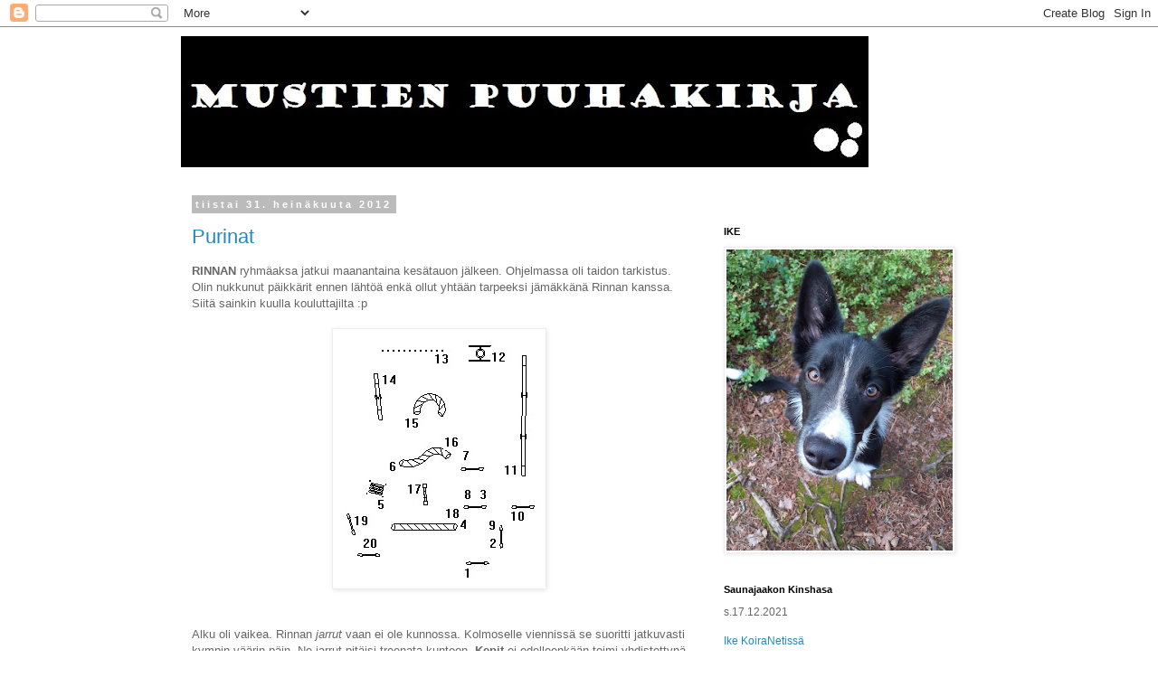

--- FILE ---
content_type: text/html; charset=UTF-8
request_url: https://veekra.blogspot.com/2012/07/
body_size: 44031
content:
<!DOCTYPE html>
<html class='v2' dir='ltr' lang='fi'>
<head>
<link href='https://www.blogger.com/static/v1/widgets/4128112664-css_bundle_v2.css' rel='stylesheet' type='text/css'/>
<meta content='width=1100' name='viewport'/>
<meta content='text/html; charset=UTF-8' http-equiv='Content-Type'/>
<meta content='blogger' name='generator'/>
<link href='https://veekra.blogspot.com/favicon.ico' rel='icon' type='image/x-icon'/>
<link href='http://veekra.blogspot.com/2012/07/' rel='canonical'/>
<link rel="alternate" type="application/atom+xml" title="Mustien puuhakirja - Atom" href="https://veekra.blogspot.com/feeds/posts/default" />
<link rel="alternate" type="application/rss+xml" title="Mustien puuhakirja - RSS" href="https://veekra.blogspot.com/feeds/posts/default?alt=rss" />
<link rel="service.post" type="application/atom+xml" title="Mustien puuhakirja - Atom" href="https://www.blogger.com/feeds/4408977027557925751/posts/default" />
<!--Can't find substitution for tag [blog.ieCssRetrofitLinks]-->
<meta content='http://veekra.blogspot.com/2012/07/' property='og:url'/>
<meta content='Mustien puuhakirja' property='og:title'/>
<meta content='' property='og:description'/>
<title>Mustien puuhakirja: heinäkuuta 2012</title>
<style id='page-skin-1' type='text/css'><!--
/*
-----------------------------------------------
Blogger Template Style
Name:     Simple
Designer: Blogger
URL:      www.blogger.com
----------------------------------------------- */
/* Content
----------------------------------------------- */
body {
font: normal normal 12px 'Trebuchet MS', Trebuchet, Verdana, sans-serif;
color: #666666;
background: #ffffff none repeat scroll top left;
padding: 0 0 0 0;
}
html body .region-inner {
min-width: 0;
max-width: 100%;
width: auto;
}
h2 {
font-size: 22px;
}
a:link {
text-decoration:none;
color: #2288bb;
}
a:visited {
text-decoration:none;
color: #888888;
}
a:hover {
text-decoration:underline;
color: #33aaff;
}
.body-fauxcolumn-outer .fauxcolumn-inner {
background: transparent none repeat scroll top left;
_background-image: none;
}
.body-fauxcolumn-outer .cap-top {
position: absolute;
z-index: 1;
height: 400px;
width: 100%;
}
.body-fauxcolumn-outer .cap-top .cap-left {
width: 100%;
background: transparent none repeat-x scroll top left;
_background-image: none;
}
.content-outer {
-moz-box-shadow: 0 0 0 rgba(0, 0, 0, .15);
-webkit-box-shadow: 0 0 0 rgba(0, 0, 0, .15);
-goog-ms-box-shadow: 0 0 0 #333333;
box-shadow: 0 0 0 rgba(0, 0, 0, .15);
margin-bottom: 1px;
}
.content-inner {
padding: 10px 40px;
}
.content-inner {
background-color: #ffffff;
}
/* Header
----------------------------------------------- */
.header-outer {
background: transparent none repeat-x scroll 0 -400px;
_background-image: none;
}
.Header h1 {
font: normal normal 40px 'Trebuchet MS',Trebuchet,Verdana,sans-serif;
color: #000000;
text-shadow: 0 0 0 rgba(0, 0, 0, .2);
}
.Header h1 a {
color: #000000;
}
.Header .description {
font-size: 18px;
color: #000000;
}
.header-inner .Header .titlewrapper {
padding: 22px 0;
}
.header-inner .Header .descriptionwrapper {
padding: 0 0;
}
/* Tabs
----------------------------------------------- */
.tabs-inner .section:first-child {
border-top: 0 solid #dddddd;
}
.tabs-inner .section:first-child ul {
margin-top: -1px;
border-top: 1px solid #dddddd;
border-left: 1px solid #dddddd;
border-right: 1px solid #dddddd;
}
.tabs-inner .widget ul {
background: transparent none repeat-x scroll 0 -800px;
_background-image: none;
border-bottom: 1px solid #dddddd;
margin-top: 0;
margin-left: -30px;
margin-right: -30px;
}
.tabs-inner .widget li a {
display: inline-block;
padding: .6em 1em;
font: normal normal 12px 'Trebuchet MS', Trebuchet, Verdana, sans-serif;
color: #000000;
border-left: 1px solid #ffffff;
border-right: 1px solid #dddddd;
}
.tabs-inner .widget li:first-child a {
border-left: none;
}
.tabs-inner .widget li.selected a, .tabs-inner .widget li a:hover {
color: #000000;
background-color: #eeeeee;
text-decoration: none;
}
/* Columns
----------------------------------------------- */
.main-outer {
border-top: 0 solid transparent;
}
.fauxcolumn-left-outer .fauxcolumn-inner {
border-right: 1px solid transparent;
}
.fauxcolumn-right-outer .fauxcolumn-inner {
border-left: 1px solid transparent;
}
/* Headings
----------------------------------------------- */
div.widget > h2,
div.widget h2.title {
margin: 0 0 1em 0;
font: normal bold 11px 'Trebuchet MS',Trebuchet,Verdana,sans-serif;
color: #000000;
}
/* Widgets
----------------------------------------------- */
.widget .zippy {
color: #999999;
text-shadow: 2px 2px 1px rgba(0, 0, 0, .1);
}
.widget .popular-posts ul {
list-style: none;
}
/* Posts
----------------------------------------------- */
h2.date-header {
font: normal bold 11px Arial, Tahoma, Helvetica, FreeSans, sans-serif;
}
.date-header span {
background-color: #bbbbbb;
color: #ffffff;
padding: 0.4em;
letter-spacing: 3px;
margin: inherit;
}
.main-inner {
padding-top: 35px;
padding-bottom: 65px;
}
.main-inner .column-center-inner {
padding: 0 0;
}
.main-inner .column-center-inner .section {
margin: 0 1em;
}
.post {
margin: 0 0 45px 0;
}
h3.post-title, .comments h4 {
font: normal normal 22px 'Trebuchet MS',Trebuchet,Verdana,sans-serif;
margin: .75em 0 0;
}
.post-body {
font-size: 110%;
line-height: 1.4;
position: relative;
}
.post-body img, .post-body .tr-caption-container, .Profile img, .Image img,
.BlogList .item-thumbnail img {
padding: 2px;
background: #ffffff;
border: 1px solid #eeeeee;
-moz-box-shadow: 1px 1px 5px rgba(0, 0, 0, .1);
-webkit-box-shadow: 1px 1px 5px rgba(0, 0, 0, .1);
box-shadow: 1px 1px 5px rgba(0, 0, 0, .1);
}
.post-body img, .post-body .tr-caption-container {
padding: 5px;
}
.post-body .tr-caption-container {
color: #666666;
}
.post-body .tr-caption-container img {
padding: 0;
background: transparent;
border: none;
-moz-box-shadow: 0 0 0 rgba(0, 0, 0, .1);
-webkit-box-shadow: 0 0 0 rgba(0, 0, 0, .1);
box-shadow: 0 0 0 rgba(0, 0, 0, .1);
}
.post-header {
margin: 0 0 1.5em;
line-height: 1.6;
font-size: 90%;
}
.post-footer {
margin: 20px -2px 0;
padding: 5px 10px;
color: #666666;
background-color: #eeeeee;
border-bottom: 1px solid #eeeeee;
line-height: 1.6;
font-size: 90%;
}
#comments .comment-author {
padding-top: 1.5em;
border-top: 1px solid transparent;
background-position: 0 1.5em;
}
#comments .comment-author:first-child {
padding-top: 0;
border-top: none;
}
.avatar-image-container {
margin: .2em 0 0;
}
#comments .avatar-image-container img {
border: 1px solid #eeeeee;
}
/* Comments
----------------------------------------------- */
.comments .comments-content .icon.blog-author {
background-repeat: no-repeat;
background-image: url([data-uri]);
}
.comments .comments-content .loadmore a {
border-top: 1px solid #999999;
border-bottom: 1px solid #999999;
}
.comments .comment-thread.inline-thread {
background-color: #eeeeee;
}
.comments .continue {
border-top: 2px solid #999999;
}
/* Accents
---------------------------------------------- */
.section-columns td.columns-cell {
border-left: 1px solid transparent;
}
.blog-pager {
background: transparent url(//www.blogblog.com/1kt/simple/paging_dot.png) repeat-x scroll top center;
}
.blog-pager-older-link, .home-link,
.blog-pager-newer-link {
background-color: #ffffff;
padding: 5px;
}
.footer-outer {
border-top: 1px dashed #bbbbbb;
}
/* Mobile
----------------------------------------------- */
body.mobile  {
background-size: auto;
}
.mobile .body-fauxcolumn-outer {
background: transparent none repeat scroll top left;
}
.mobile .body-fauxcolumn-outer .cap-top {
background-size: 100% auto;
}
.mobile .content-outer {
-webkit-box-shadow: 0 0 3px rgba(0, 0, 0, .15);
box-shadow: 0 0 3px rgba(0, 0, 0, .15);
}
.mobile .tabs-inner .widget ul {
margin-left: 0;
margin-right: 0;
}
.mobile .post {
margin: 0;
}
.mobile .main-inner .column-center-inner .section {
margin: 0;
}
.mobile .date-header span {
padding: 0.1em 10px;
margin: 0 -10px;
}
.mobile h3.post-title {
margin: 0;
}
.mobile .blog-pager {
background: transparent none no-repeat scroll top center;
}
.mobile .footer-outer {
border-top: none;
}
.mobile .main-inner, .mobile .footer-inner {
background-color: #ffffff;
}
.mobile-index-contents {
color: #666666;
}
.mobile-link-button {
background-color: #2288bb;
}
.mobile-link-button a:link, .mobile-link-button a:visited {
color: #ffffff;
}
.mobile .tabs-inner .section:first-child {
border-top: none;
}
.mobile .tabs-inner .PageList .widget-content {
background-color: #eeeeee;
color: #000000;
border-top: 1px solid #dddddd;
border-bottom: 1px solid #dddddd;
}
.mobile .tabs-inner .PageList .widget-content .pagelist-arrow {
border-left: 1px solid #dddddd;
}

--></style>
<style id='template-skin-1' type='text/css'><!--
body {
min-width: 960px;
}
.content-outer, .content-fauxcolumn-outer, .region-inner {
min-width: 960px;
max-width: 960px;
_width: 960px;
}
.main-inner .columns {
padding-left: 0;
padding-right: 310px;
}
.main-inner .fauxcolumn-center-outer {
left: 0;
right: 310px;
/* IE6 does not respect left and right together */
_width: expression(this.parentNode.offsetWidth -
parseInt("0") -
parseInt("310px") + 'px');
}
.main-inner .fauxcolumn-left-outer {
width: 0;
}
.main-inner .fauxcolumn-right-outer {
width: 310px;
}
.main-inner .column-left-outer {
width: 0;
right: 100%;
margin-left: -0;
}
.main-inner .column-right-outer {
width: 310px;
margin-right: -310px;
}
#layout {
min-width: 0;
}
#layout .content-outer {
min-width: 0;
width: 800px;
}
#layout .region-inner {
min-width: 0;
width: auto;
}
body#layout div.add_widget {
padding: 8px;
}
body#layout div.add_widget a {
margin-left: 32px;
}
--></style>
<link href='https://www.blogger.com/dyn-css/authorization.css?targetBlogID=4408977027557925751&amp;zx=29f71d2f-dfdb-461e-8225-f5fdfe3b50b9' media='none' onload='if(media!=&#39;all&#39;)media=&#39;all&#39;' rel='stylesheet'/><noscript><link href='https://www.blogger.com/dyn-css/authorization.css?targetBlogID=4408977027557925751&amp;zx=29f71d2f-dfdb-461e-8225-f5fdfe3b50b9' rel='stylesheet'/></noscript>
<meta name='google-adsense-platform-account' content='ca-host-pub-1556223355139109'/>
<meta name='google-adsense-platform-domain' content='blogspot.com'/>

</head>
<body class='loading variant-simplysimple'>
<div class='navbar section' id='navbar' name='Navigointipalkki'><div class='widget Navbar' data-version='1' id='Navbar1'><script type="text/javascript">
    function setAttributeOnload(object, attribute, val) {
      if(window.addEventListener) {
        window.addEventListener('load',
          function(){ object[attribute] = val; }, false);
      } else {
        window.attachEvent('onload', function(){ object[attribute] = val; });
      }
    }
  </script>
<div id="navbar-iframe-container"></div>
<script type="text/javascript" src="https://apis.google.com/js/platform.js"></script>
<script type="text/javascript">
      gapi.load("gapi.iframes:gapi.iframes.style.bubble", function() {
        if (gapi.iframes && gapi.iframes.getContext) {
          gapi.iframes.getContext().openChild({
              url: 'https://www.blogger.com/navbar/4408977027557925751?origin\x3dhttps://veekra.blogspot.com',
              where: document.getElementById("navbar-iframe-container"),
              id: "navbar-iframe"
          });
        }
      });
    </script><script type="text/javascript">
(function() {
var script = document.createElement('script');
script.type = 'text/javascript';
script.src = '//pagead2.googlesyndication.com/pagead/js/google_top_exp.js';
var head = document.getElementsByTagName('head')[0];
if (head) {
head.appendChild(script);
}})();
</script>
</div></div>
<div class='body-fauxcolumns'>
<div class='fauxcolumn-outer body-fauxcolumn-outer'>
<div class='cap-top'>
<div class='cap-left'></div>
<div class='cap-right'></div>
</div>
<div class='fauxborder-left'>
<div class='fauxborder-right'></div>
<div class='fauxcolumn-inner'>
</div>
</div>
<div class='cap-bottom'>
<div class='cap-left'></div>
<div class='cap-right'></div>
</div>
</div>
</div>
<div class='content'>
<div class='content-fauxcolumns'>
<div class='fauxcolumn-outer content-fauxcolumn-outer'>
<div class='cap-top'>
<div class='cap-left'></div>
<div class='cap-right'></div>
</div>
<div class='fauxborder-left'>
<div class='fauxborder-right'></div>
<div class='fauxcolumn-inner'>
</div>
</div>
<div class='cap-bottom'>
<div class='cap-left'></div>
<div class='cap-right'></div>
</div>
</div>
</div>
<div class='content-outer'>
<div class='content-cap-top cap-top'>
<div class='cap-left'></div>
<div class='cap-right'></div>
</div>
<div class='fauxborder-left content-fauxborder-left'>
<div class='fauxborder-right content-fauxborder-right'></div>
<div class='content-inner'>
<header>
<div class='header-outer'>
<div class='header-cap-top cap-top'>
<div class='cap-left'></div>
<div class='cap-right'></div>
</div>
<div class='fauxborder-left header-fauxborder-left'>
<div class='fauxborder-right header-fauxborder-right'></div>
<div class='region-inner header-inner'>
<div class='header section' id='header' name='Otsikko'><div class='widget Header' data-version='1' id='Header1'>
<div id='header-inner'>
<a href='https://veekra.blogspot.com/' style='display: block'>
<img alt='Mustien puuhakirja' height='145px; ' id='Header1_headerimg' src='https://blogger.googleusercontent.com/img/b/R29vZ2xl/AVvXsEiSv23raRUoZlsC0b3HAdUzoy0OFPwRslfLqrvT8UqEVV6yI-pjs0cLk7PL6crPb6NuPwrZXMgAkLcegE-FJtQ6P5OemLbVSRFHg1hzr-RUb9YH_Rp2BV747Q2oRtX6rleEsesNlLsbW_U/s760/mustien+puuhakirja+musta.jpg' style='display: block' width='760px; '/>
</a>
</div>
</div></div>
</div>
</div>
<div class='header-cap-bottom cap-bottom'>
<div class='cap-left'></div>
<div class='cap-right'></div>
</div>
</div>
</header>
<div class='tabs-outer'>
<div class='tabs-cap-top cap-top'>
<div class='cap-left'></div>
<div class='cap-right'></div>
</div>
<div class='fauxborder-left tabs-fauxborder-left'>
<div class='fauxborder-right tabs-fauxborder-right'></div>
<div class='region-inner tabs-inner'>
<div class='tabs no-items section' id='crosscol' name='Kaikki sarakkeet'></div>
<div class='tabs no-items section' id='crosscol-overflow' name='Cross-Column 2'></div>
</div>
</div>
<div class='tabs-cap-bottom cap-bottom'>
<div class='cap-left'></div>
<div class='cap-right'></div>
</div>
</div>
<div class='main-outer'>
<div class='main-cap-top cap-top'>
<div class='cap-left'></div>
<div class='cap-right'></div>
</div>
<div class='fauxborder-left main-fauxborder-left'>
<div class='fauxborder-right main-fauxborder-right'></div>
<div class='region-inner main-inner'>
<div class='columns fauxcolumns'>
<div class='fauxcolumn-outer fauxcolumn-center-outer'>
<div class='cap-top'>
<div class='cap-left'></div>
<div class='cap-right'></div>
</div>
<div class='fauxborder-left'>
<div class='fauxborder-right'></div>
<div class='fauxcolumn-inner'>
</div>
</div>
<div class='cap-bottom'>
<div class='cap-left'></div>
<div class='cap-right'></div>
</div>
</div>
<div class='fauxcolumn-outer fauxcolumn-left-outer'>
<div class='cap-top'>
<div class='cap-left'></div>
<div class='cap-right'></div>
</div>
<div class='fauxborder-left'>
<div class='fauxborder-right'></div>
<div class='fauxcolumn-inner'>
</div>
</div>
<div class='cap-bottom'>
<div class='cap-left'></div>
<div class='cap-right'></div>
</div>
</div>
<div class='fauxcolumn-outer fauxcolumn-right-outer'>
<div class='cap-top'>
<div class='cap-left'></div>
<div class='cap-right'></div>
</div>
<div class='fauxborder-left'>
<div class='fauxborder-right'></div>
<div class='fauxcolumn-inner'>
</div>
</div>
<div class='cap-bottom'>
<div class='cap-left'></div>
<div class='cap-right'></div>
</div>
</div>
<!-- corrects IE6 width calculation -->
<div class='columns-inner'>
<div class='column-center-outer'>
<div class='column-center-inner'>
<div class='main section' id='main' name='Ensisijainen'><div class='widget Blog' data-version='1' id='Blog1'>
<div class='blog-posts hfeed'>

          <div class="date-outer">
        
<h2 class='date-header'><span>tiistai 31. heinäkuuta 2012</span></h2>

          <div class="date-posts">
        
<div class='post-outer'>
<div class='post hentry uncustomized-post-template' itemprop='blogPost' itemscope='itemscope' itemtype='http://schema.org/BlogPosting'>
<meta content='https://blogger.googleusercontent.com/img/b/R29vZ2xl/AVvXsEj3Faxc7-q2gqGUzJB8Wd73gFC3XLPEqX53zEHDEojgoBf44mQlk6kIuf9HkZs-liaD6FjeAwfVMlGCHUnk4sU-LQwIHcjddNCOdoE6gy7KgUK76Z5iLHlyWKYyAqljTvD-A-VYcuJq4hU/s1600/300712.jpg' itemprop='image_url'/>
<meta content='4408977027557925751' itemprop='blogId'/>
<meta content='2101349637538244909' itemprop='postId'/>
<a name='2101349637538244909'></a>
<h3 class='post-title entry-title' itemprop='name'>
<a href='https://veekra.blogspot.com/2012/07/purinat.html'>Purinat</a>
</h3>
<div class='post-header'>
<div class='post-header-line-1'></div>
</div>
<div class='post-body entry-content' id='post-body-2101349637538244909' itemprop='description articleBody'>
<span style="font-family: Arial,Helvetica,sans-serif;"><b>RINNAN </b>ryhmäaksa jatkui maanantaina kesätauon jälkeen. Ohjelmassa oli taidon tarkistus. Olin nukkunut päikkärit ennen lähtöä enkä ollut yhtään tarpeeksi jämäkkänä Rinnan kanssa. Siitä sainkin kuulla kouluttajilta :p&nbsp;</span><br />
<br />
<div class="separator" style="clear: both; text-align: center;">
<a href="https://blogger.googleusercontent.com/img/b/R29vZ2xl/AVvXsEj3Faxc7-q2gqGUzJB8Wd73gFC3XLPEqX53zEHDEojgoBf44mQlk6kIuf9HkZs-liaD6FjeAwfVMlGCHUnk4sU-LQwIHcjddNCOdoE6gy7KgUK76Z5iLHlyWKYyAqljTvD-A-VYcuJq4hU/s1600/300712.jpg" imageanchor="1" style="margin-left: 1em; margin-right: 1em;"><img border="0" src="https://blogger.googleusercontent.com/img/b/R29vZ2xl/AVvXsEj3Faxc7-q2gqGUzJB8Wd73gFC3XLPEqX53zEHDEojgoBf44mQlk6kIuf9HkZs-liaD6FjeAwfVMlGCHUnk4sU-LQwIHcjddNCOdoE6gy7KgUK76Z5iLHlyWKYyAqljTvD-A-VYcuJq4hU/s1600/300712.jpg" /></a></div>
<br />
<br />
<span style="font-family: Arial,Helvetica,sans-serif;">Alku oli vaikea. Rinnan <i>jarrut </i>vaan ei ole kunnossa. Kolmoselle viennissä se suoritti jatkuvasti kympin väärin päin. Ne jarrut pitäisi treenata kuntoon. <b>Kepit </b>ei edelleenkään toimi yhdistettynä rataan. Pelkän renkaankin takaa virettä oli liikaa eikä pujottelu onnistunut. Rinna hakee kyllä hienosti ekaan väliin, mutta sitten jossain muussa kohtaa rytmittää väärin. <b>Keinu </b>mun oli tarkoitus tehdä ensin yksistään muistutuksena. No en tehnyt vaan otin sen suoraan radalla. Lentokeinuhan siitä tuli. Rinnaa ei onneksi lentokeinut haitanneet vaan seuraavat suoritukset oli hyviä.&nbsp;</span><br />
<span style="font-family: Arial,Helvetica,sans-serif;"><br /></span><br />
<span style="font-family: Arial,Helvetica,sans-serif;">Kuudelletoista ohjatessa käytettiin&nbsp; <i>pakkovalssia</i>. En ole koskaan ennen tehnyt pakkovalssia muualla kuin hyppyesteillä enkä osannut soveltaa! Nämä mulle treeniin. Putkista Rinna ei tällä kertaa pinkonutkaan suoraan eteenpäin vaan kääntyi heti putken jälkeen minua kohden. Toivottavasti se tekee näin jatkossakin.</span><br />
<span style="font-family: Arial,Helvetica,sans-serif;"><br /></span><br />
<span style="font-family: Arial,Helvetica,sans-serif;">---</span><br />
<span style="font-family: Arial,Helvetica,sans-serif;"><br /></span><br />
<span style="font-family: Arial,Helvetica,sans-serif;">Aksavuoron jälkeen oli tokovuoron vuoro. Ensin <b>paikkamakuurivi</b>, johon otin <b>SARAN</b> makaamaan. Se oli tosi hyvässä mielentilassa! Makasi rauhallisesti myös minun ollessa piilossa. Palkkailin välillä.</span><br />
<span style="font-family: Arial,Helvetica,sans-serif;"><br /></span><br />
<span style="font-family: Arial,Helvetica,sans-serif;"><b>RINNA </b>teki <b>paikkamakuun </b>BH-koemaisesti. Hyvin se makasi. Lonkallaanhan se oli, mutta tässä sallin sen. Sitten otin <b>seuraamista hihnassa</b>. Oli samanlaista kuin ilman hihnaakin. Tehtiin myös BH:n <b>jäävät </b>ja <b>luoksetulo</b>. Hyvin sujui nekin.</span><br />
<span style="font-family: Arial,Helvetica,sans-serif;"><br /></span><br />
<span style="font-family: Arial,Helvetica,sans-serif;"><b>SARA </b>teki maahanmenoja. <b>Luoksetulon maahanmenoja</b> treenattiin apparin palkatessa nameilla takaa. Maahanmenot oli semihyviä, eli ei mitään parhaita, muttei ihan huonojakaan. Saran uusi <b>maahanmenotyyli seuruussa</b> alkaa valmistumaan. Nyt se onnistuu jo hitaassa seuruussa pelkällä käskyllä. Uusi käsky on "Kurr" :p <b>Kaukoissa </b>istumisissa on vielä tekemistä. M-s-vaihto toimii jo ilman kosketusalustaa, mutta vaatii vielä multa kyykistelyjä.</span>
<div style='clear: both;'></div>
</div>
<div class='post-footer'>
<div class='post-footer-line post-footer-line-1'>
<span class='post-author vcard'>
Lähettänyt
<span class='fn' itemprop='author' itemscope='itemscope' itemtype='http://schema.org/Person'>
<meta content='https://www.blogger.com/profile/07380338154213546473' itemprop='url'/>
<a class='g-profile' href='https://www.blogger.com/profile/07380338154213546473' rel='author' title='author profile'>
<span itemprop='name'>Veera</span>
</a>
</span>
</span>
<span class='post-timestamp'>
klo
<meta content='http://veekra.blogspot.com/2012/07/purinat.html' itemprop='url'/>
<a class='timestamp-link' href='https://veekra.blogspot.com/2012/07/purinat.html' rel='bookmark' title='permanent link'><abbr class='published' itemprop='datePublished' title='2012-07-31T09:30:00+03:00'>9.30</abbr></a>
</span>
<span class='post-comment-link'>
<a class='comment-link' href='https://veekra.blogspot.com/2012/07/purinat.html#comment-form' onclick=''>
Ei kommentteja:
  </a>
</span>
<span class='post-icons'>
<span class='item-control blog-admin pid-1555209461'>
<a href='https://www.blogger.com/post-edit.g?blogID=4408977027557925751&postID=2101349637538244909&from=pencil' title='Muokkaa tekstiä'>
<img alt='' class='icon-action' height='18' src='https://resources.blogblog.com/img/icon18_edit_allbkg.gif' width='18'/>
</a>
</span>
</span>
<div class='post-share-buttons goog-inline-block'>
</div>
</div>
<div class='post-footer-line post-footer-line-2'>
<span class='post-labels'>
Tunnisteet:
<a href='https://veekra.blogspot.com/search/label/Agility' rel='tag'>Agility</a>,
<a href='https://veekra.blogspot.com/search/label/Rinna' rel='tag'>Rinna</a>,
<a href='https://veekra.blogspot.com/search/label/Sara' rel='tag'>Sara</a>,
<a href='https://veekra.blogspot.com/search/label/Toko%2Ftottis' rel='tag'>Toko/tottis</a>
</span>
</div>
<div class='post-footer-line post-footer-line-3'>
<span class='post-location'>
</span>
</div>
</div>
</div>
</div>

          </div></div>
        

          <div class="date-outer">
        
<h2 class='date-header'><span>maanantai 30. heinäkuuta 2012</span></h2>

          <div class="date-posts">
        
<div class='post-outer'>
<div class='post hentry uncustomized-post-template' itemprop='blogPost' itemscope='itemscope' itemtype='http://schema.org/BlogPosting'>
<meta content='https://blogger.googleusercontent.com/img/b/R29vZ2xl/AVvXsEixudqPNHbcfP3iYbdzTLxw1abUafQiuV_Pj-GwZTdLAs1mFxHDwnxnlS939YwrR47szScwFs5JmXAweLPs4qCOQCb6RKg5UISjesXwn_T_BcyC_zhMXNcSIl8xbzFOqW-b09NkrnUhN6k/s320/2012-Tanssijat-web.jpg' itemprop='image_url'/>
<meta content='4408977027557925751' itemprop='blogId'/>
<meta content='4144500825047442377' itemprop='postId'/>
<a name='4144500825047442377'></a>
<h3 class='post-title entry-title' itemprop='name'>
<a href='https://veekra.blogspot.com/2012/07/aa-paivat.html'>AA-päivät</a>
</h3>
<div class='post-header'>
<div class='post-header-line-1'></div>
</div>
<div class='post-body entry-content' id='post-body-4144500825047442377' itemprop='description articleBody'>
<div class="separator" style="clear: both; text-align: center;">
<a href="https://blogger.googleusercontent.com/img/b/R29vZ2xl/AVvXsEixudqPNHbcfP3iYbdzTLxw1abUafQiuV_Pj-GwZTdLAs1mFxHDwnxnlS939YwrR47szScwFs5JmXAweLPs4qCOQCb6RKg5UISjesXwn_T_BcyC_zhMXNcSIl8xbzFOqW-b09NkrnUhN6k/s1600/2012-Tanssijat-web.jpg" style="margin-left: 1em; margin-right: 1em;"><img border="0" height="213" src="https://blogger.googleusercontent.com/img/b/R29vZ2xl/AVvXsEixudqPNHbcfP3iYbdzTLxw1abUafQiuV_Pj-GwZTdLAs1mFxHDwnxnlS939YwrR47szScwFs5JmXAweLPs4qCOQCb6RKg5UISjesXwn_T_BcyC_zhMXNcSIl8xbzFOqW-b09NkrnUhN6k/s320/2012-Tanssijat-web.jpg" width="320" /></a></div>
<div style="text-align: center;">
<span style="font-family: Arial,Helvetica,sans-serif; font-size: x-small;">Puolikas perhe. Duke, Rinna, Rita-äiskä, Davy-iskä ja Pepsu. Kuva Antti Haataja.<br />
</span></div>
<div style="text-align: center;">
<br /></div>
<div class="separator" style="clear: both; text-align: center;">
<a href="https://blogger.googleusercontent.com/img/b/R29vZ2xl/AVvXsEh6bbkzSMF2rv6FQYRg7shE9oxMosvleQDNl4mnsWIeqlngjx1VWFMcesngAmykeczAkyXxxWI_gMsBcaJ_FoBYFcws9nRGXo6FFVYwKAaIq7h_ysJ3GnO7FV4UU1Wki-g46U1qR6y0XeQ/s1600/2012-Kojootit-web.jpg" style="margin-left: 1em; margin-right: 1em;"><img border="0" height="213" src="https://blogger.googleusercontent.com/img/b/R29vZ2xl/AVvXsEh6bbkzSMF2rv6FQYRg7shE9oxMosvleQDNl4mnsWIeqlngjx1VWFMcesngAmykeczAkyXxxWI_gMsBcaJ_FoBYFcws9nRGXo6FFVYwKAaIq7h_ysJ3GnO7FV4UU1Wki-g46U1qR6y0XeQ/s320/2012-Kojootit-web.jpg" width="320" /></a></div>
<div style="text-align: center;">
<span style="font-size: x-small;"><span style="font-family: Arial,Helvetica,sans-serif;">Osittainen sisaruskuva. Sohvi, Jonni, Sara ja Siida. Kuva Antti Haataja.</span></span></div>
<br />
<span style="font-family: Arial,Helvetica,sans-serif;">Attic
 Angel's -kasvattipäivät järjestettiin vikonloppuna Setlementti Louhelan
 leirikeskuksessa Keravajärven rannalla. Oli mukava nähdä sukua! Säätkin suosi, hellettä riitti koko viikonlopun. Perjantaina 
majottauduttiin ja lauantaina aloitettiin treenit. Ensiksi lauantaina <b>jäljestettiin</b>. <b>SARAN </b>jälki
 oli Lauran tekemä. Sillä oli pituutta puolisen kilometriä ja se sisälti
 paljon kulmia. Jälki vanheni 1-2 tuntia ennen ajoa. Lyhyen janan Sara 
onnistui selvittämään, mutta se nosti takajäljen. Annoin koiran 
jäljestää tielle asti ja lähetin uudestaan janalta koiran. Nyt koira 
otti oikean suunnan. Jäljen koira selvitti hyvin. Useampikin kulma meni 
varmistelematta, mutta toki koira saramaiseen tapaansa varmistelikin. 
Keppejä oli kuusi. Kahdesta kepistä koira meni jostain syystä yli ilman 
ilmaisua. <br />
</span><br />
<br />
<span style="font-family: Arial,Helvetica,sans-serif;"><b>RINNAN </b>jäljen
 teki Jenni. Se oli parisataa metriä pitkä. Maasto oli kuivaa. Rinnalla 
oli vaikeuksia jo jäljen nostossa. Jälki alkoi polvenkorkuisella 
heinikolla ja tämä on ilmeiseti Rinnalle vaikea alusta. Jäljen 
lopussakin oli samanlaista heinikkoa ja sielläkin jouduin vaatimaan 
koiralta alempaa nenää.</span><span style="font-family: Arial,Helvetica,sans-serif;"> 
Ehkä alun vaikeus vaikutti koko jäljellä, sillä koira oli hitaampi ja 
jotenkin epävarmempi etenemään. Ekan kepin ilmaisi hyvin, toisesta meni 
päältä. Vikalla jouduin painostamaan. </span><span style="font-family: Arial,Helvetica,sans-serif;"> </span><span style="font-family: Arial,Helvetica,sans-serif;">Lopussa jälki meni ensin kohti tietä ja sitten kääntyi kulkemaan tien myötä, mitä oltiin koko porukka kuljettu edestakaisin.</span><span style="font-family: Arial,Helvetica,sans-serif;"> Sellaista vaikeutta ei ole aiemmin ollut treeneissä.</span><br />
<br />
<span style="font-family: Arial,Helvetica,sans-serif;"><b>Tokoa/tottista</b> leirillä oli kouluttamassa Tytti Särkivaaran-kennelistä. Tykkäsin Tytin tavasta kouluttaa. Kouluttajana hän keskittyi paljolti koiran oikeaan mielentilaan kussakin tilanteessa. <b>SARAN </b>kanssa
 halusin päästä työstämään koiran pari vuotta sitten alkanutta 
ötökkäkammoa. Samoihin aikoihin koira lopetti myös ötököiden napsimisen.
 Ehkä ötökkä oli pistänyt, en tiedä. Treenikenttä olikin omiaa tähän 
treeniin, se kun oli heinikkoinen kenttä paarmoineen ja muine 
ötökäineen. Sara on selvästi itsekin työstänyt kammoaan, sillä se kykeni
 nyt työskentelemään. Pari vuotta sitten se vain passivoitui ötököiden 
läsnäollessa, nythän se jo taas napsiikin niitä :p Ensin koiran 
annettiin vain hengailla ja päästä ötökkäkammomoodiin ja sitten otettiin
 <i>kokeenomainen </i>setti muutamalla liikkeellä. Ensin <b>seuraaminen</b>.
 Jokusen kerran koiran koira tiputti kontaktia ja vilkuili ötököitä. 
Kaavion loppupuolella koira oli jo niinkin omaitsensä, että ihan 
ääntelikin :p Toisena liikkeenä oli <b>zeta</b>. Tässäkin koira vilkuili ötököitä. Asennotkaan ei olleet parhaat mahdolliset, mutta nehän onkin muutenkin työnalla. Vikana oli <b>hyppynouto metallilla</b>.
 Siinä ei mitään poikkeavaa. Ötököistä huolimatta Sara siis kykeni 
työskentelemään ihan hyvin, hyvä! Tuon ääntelyn suhteen mun pitää olla 
nyt oikeasti aivan ehdoton. Sitä ei sallita.<br />
</span><br />
<br />
<span style="font-family: Arial,Helvetica,sans-serif;">Esittelin <b>RINNAN seuraamista</b>
 eikä ongelma olekaan ehkä niin suuri kuin kuvittelen sen olevan :p 
Rinnan seuraaminen on vietikästä, se yliyrittää jopa 
pk-seuruumittakaavassa. Rinnan painamisen syy taitaa olla se, että se 
palkkautuu siitä, että se saa jalasta potkua. <b>Tunnaria </b>myös 
katsastettiin. Rinna ampaisi kapuloille potkien niitä mennessään. Silti 
se kykeni huolelliseen haisteluun ja toi oman. Luovutus oli hyvä, mutta 
palautusvauhtiin haluan lisää vauhtia. Otin myös noutoa<b> kilon kapulalla</b>. Kapulan paino ei ollut ongelmaksi.&nbsp;&nbsp;</span><br />
<span style="font-family: Arial,Helvetica,sans-serif;"><br /></span><br />
<span style="font-family: Arial,Helvetica,sans-serif;">Seuraavaksi otettiin <b>esineruutua</b>, alueena n. 20 x 50 m. En ollut mukana tallomassa ja vieraat esineetkin vietiin valmiiksi. <b>RINNAN </b>eka
 tuonti oli täydellinen. Ja otin kuitenkin vielä toisenkin... Siinä Rin 
alkoi syömään maasta jotain (hakua oli aiemmin alueella tehty, ehkä 
palkkanameja?). Hain koiran pois ja uudella lähetyksella se toi hyvin 
esineen. Nyt jätettiin siihen. <b>SARALLA </b>oli samaa ongelmaa kuin Rinnallakin, eli jotain sekin söi. Uudella lähetyksellä nousi esine ihan hyvin.<br />
</span><br />
<span style="font-family: Arial,Helvetica,sans-serif;"><br /></span><br />
<span style="font-family: Arial,Helvetica,sans-serif;">Illlalla saunottiin ja uitiin... ja <b>vepeiltiin</b>!
 Oisihan sekin mielenkiintoinen laji. Koiratkin tykkäsi. Ne sai 
matkustaa kumiveneessä ja hypätä sieltä uimaan. Rimppa hyppäsi 
kielloista huolimattakin uudestaan vaan veneen kyytiin ja koiraparat 
meni vielä istumaan veneeseen, kun se oli tuotu jo takaisin rannalle :p&nbsp;</span><br />
<br />
<span style="font-family: Arial,Helvetica,sans-serif;">--- <br />
</span><br />
<span style="font-family: Arial,Helvetica,sans-serif;"><br /></span><br />
<span style="font-family: Arial,Helvetica,sans-serif;">Sunnuntaina tehtiin jälkeä ja esineitä. Mervi teki <b>SARALLE</b> <b>janatreenin </b>neljällä
 jäljennostolla. Jäljen&nbsp; ei annettu juurikaan vahneta. Kaikki nostot oli
 oikeaan ja koira nostikin ne oikeaan suuntaan. Janat ei olleet ihan 
suoraa etenemistä, mutta annoin koiran mennä. Pääasia, että koira 
yritti. Nostot oli n. 5-20 m.</span><br />
<span style="font-family: Arial,Helvetica,sans-serif;"><br /></span><br />
<span style="font-family: Arial,Helvetica,sans-serif;"><b>RINNAN </b>jälki
 oli n. 100-metrinen neljällä kepillä. Pohjana oli nyt matala 
sammal-varpumaasto sateen jälkeen. Koiran tekeminen oli ihan toista kuin
 edellispäivänä. Yhtäaikaa sekä vauhdikasta että tarkkaa menoa. Lyhyen 
janan koira meni vauhdilla ja silti nosti jäljen oikeasta kohtaa. Kulmat
 koira meni tarkasti ja tien ylityksen se teki vauhdilla. Ekan kulman 
jälkeisen kepin Rin ilmaisi hyvin. Toinen olisi ollut tien ylityksen 
jälkeen, mutta siinä ilmeiseti koira meni juuri sen verran vierestä 
ettei huomannut keppiä. Kolmas oli toisen kulman jälkeen. Siinä Rinna 
pyöri enkä ymmärtänyt sen paikallistavan keppiä enkä siksi vaatinut 
sitä. Rinnan maltti ei riittänyt ja se päätti jatkaa jälkeä. Lopussa 
jälki kääntyi tässäkin tienmyötäiseksi. Siinä ei nyt ollut ongelmaa.</span><br />
<span style="font-family: Arial,Helvetica,sans-serif;"><br /></span><br />
<span style="font-family: Arial,Helvetica,sans-serif;">Sen jälkeen päästiin jälleen valmiiksi tallottuun <b>esineruutuun</b>. Esineruutu oli samaa kokoa, n. 20 x 50 m. Esineet oli vieraita ja valmiiksi vietyjä. <b>RINNA </b>lähti
 vauhdilla matkaan ja meni keskellä laidassa olleen esineen yli. Eikö se
 vain huomannut sitä vaiko halusiko se vaan juosta, mutta se ei heti 
esinettä ottanut. Juoksentelun jälkeen esine nousi. <b>SARAN </b>esine 
oli takanurkassa. Jostain syystä Sara ei mennyt ollenkaan sinne 
nurkkaan. Se kyllä irtosi, muttei sinne minne olisi pitänyt. Esine 
löytyi vasta kun mentiin yhdessä sitä etsimään. Esineruuduissa palataan 
nyt kummankin koiran kanssa askel taaksepäin. <b>RINNA </b>pitää saada tekemään töitä eikä vain rallattelemaan ja <b>SARALLE </b>pitää vahvistaa itsenäisyyttä.</span><br />
<span style="font-family: Arial,Helvetica,sans-serif;"><br /></span><br />
<span style="font-family: Arial,Helvetica,sans-serif;">Sunnuntainakin käytiin vielä järvessä poskimassa. <b>RIMPPAKIN </b>uskaltautui hyppäämään laiturilta :)</span>
<div style='clear: both;'></div>
</div>
<div class='post-footer'>
<div class='post-footer-line post-footer-line-1'>
<span class='post-author vcard'>
Lähettänyt
<span class='fn' itemprop='author' itemscope='itemscope' itemtype='http://schema.org/Person'>
<meta content='https://www.blogger.com/profile/07380338154213546473' itemprop='url'/>
<a class='g-profile' href='https://www.blogger.com/profile/07380338154213546473' rel='author' title='author profile'>
<span itemprop='name'>Veera</span>
</a>
</span>
</span>
<span class='post-timestamp'>
klo
<meta content='http://veekra.blogspot.com/2012/07/aa-paivat.html' itemprop='url'/>
<a class='timestamp-link' href='https://veekra.blogspot.com/2012/07/aa-paivat.html' rel='bookmark' title='permanent link'><abbr class='published' itemprop='datePublished' title='2012-07-30T09:30:00+03:00'>9.30</abbr></a>
</span>
<span class='post-comment-link'>
<a class='comment-link' href='https://veekra.blogspot.com/2012/07/aa-paivat.html#comment-form' onclick=''>
Ei kommentteja:
  </a>
</span>
<span class='post-icons'>
<span class='item-control blog-admin pid-1555209461'>
<a href='https://www.blogger.com/post-edit.g?blogID=4408977027557925751&postID=4144500825047442377&from=pencil' title='Muokkaa tekstiä'>
<img alt='' class='icon-action' height='18' src='https://resources.blogblog.com/img/icon18_edit_allbkg.gif' width='18'/>
</a>
</span>
</span>
<div class='post-share-buttons goog-inline-block'>
</div>
</div>
<div class='post-footer-line post-footer-line-2'>
<span class='post-labels'>
Tunnisteet:
<a href='https://veekra.blogspot.com/search/label/Esineet' rel='tag'>Esineet</a>,
<a href='https://veekra.blogspot.com/search/label/J%C3%A4lki' rel='tag'>Jälki</a>,
<a href='https://veekra.blogspot.com/search/label/Kuvia%20ja%20videoita' rel='tag'>Kuvia ja videoita</a>,
<a href='https://veekra.blogspot.com/search/label/Rinna' rel='tag'>Rinna</a>,
<a href='https://veekra.blogspot.com/search/label/Sara' rel='tag'>Sara</a>,
<a href='https://veekra.blogspot.com/search/label/Toko%2Ftottis' rel='tag'>Toko/tottis</a>,
<a href='https://veekra.blogspot.com/search/label/Vepe' rel='tag'>Vepe</a>
</span>
</div>
<div class='post-footer-line post-footer-line-3'>
<span class='post-location'>
</span>
</div>
</div>
</div>
</div>

          </div></div>
        

          <div class="date-outer">
        
<h2 class='date-header'><span>torstai 26. heinäkuuta 2012</span></h2>

          <div class="date-posts">
        
<div class='post-outer'>
<div class='post hentry uncustomized-post-template' itemprop='blogPost' itemscope='itemscope' itemtype='http://schema.org/BlogPosting'>
<meta content='4408977027557925751' itemprop='blogId'/>
<meta content='8488563813685235037' itemprop='postId'/>
<a name='8488563813685235037'></a>
<h3 class='post-title entry-title' itemprop='name'>
<a href='https://veekra.blogspot.com/2012/07/viikkoa.html'>Viikkoa</a>
</h3>
<div class='post-header'>
<div class='post-header-line-1'></div>
</div>
<div class='post-body entry-content' id='post-body-8488563813685235037' itemprop='description articleBody'>
<span style="font-family: Arial, Helvetica, sans-serif;">Maanantaina HAU:n tokoissa pohdittiin <b>RINNAN seuruun</b> ongelmaa. Se vaan perkules edistää. Ei auta takapalkka, kainalosta palkkaus, palkkaus taakse, seinän vieressä seuruutus eikä raipparatkaisukaan. Pitänee palata alkuun eli tehdään ihan imutusseuruuta tai askel-pysähdys-tahtia. Myös peruutus pitää ottaa treenin alle. Nyt koira lähtee liian helposti tässäkin edistämään ja vinoutuu.</span><br />
<br />
<span style="font-family: Arial, Helvetica, sans-serif;">Rimppa teki myöskin <b>luoksetuloa </b>ja <b>kaukoja </b>käskytettynä. Luoksetulossa Rinna ei nyt ennakoinut lähtöjä. Kaukoissa se teki kaikki vaihdot ilman jumeja. <b>Paikkamakuuna </b>tein BH-makuun, jossa olin selin ja muut koirat treenasi häiriönä. Makasihan se siellä. Tosin se nousi istumaan häiriöluoksetulokäskystä. Maahanpalautuksen jälkeen ei enää reagoinut vääriin käskyihin. Loppuun otettiin <i>haukutus</i>. Tuli ihan hyvää haukkua.</span><br />
<br />
<span style="font-family: Arial, Helvetica, sans-serif;"><b>SARA </b>teki Ristolle häiriöksi <b>seuruuta</b>. Teetin myös <b>jääviä</b>, istumisia ja seisomisia. Seisomisiin en antanut vartaloapua ja ne oli silti suoria. Istumisetkin oli istumisia. Seuruutin koiraa paljon vain pitkää suoraa edestakaisin. Sitten <b>eteenmeno </b>maahanmenolla. Hyvä oli. Ja vielä eteenmeno lelulle. <b>Kaukojakin </b>tehtiin. Tekniikka pitää ensin viilata kuntoon oravavaihtoihin, sitten vasta ottaa etäisyyttä. Uudenlainen m-s-vaihto toimii vasta kosketusalustamuistutuksen jälkeen. Eli siihenkin vaan treeniä lisää.</span><br />
<br />
<span style="font-family: Arial, Helvetica, sans-serif;">---</span><br />
<br />
<span style="font-family: Arial, Helvetica, sans-serif;">Tiistaina kimppatokoiltiin jälleen lähikentällä. <b>RINNA nouti</b> ensin. Tehtiin pitkältä matkalta ja koiruus toi kapulaa hyvällä vauhdilla loppuun asti. Sitten Rimpalle tehtiin <i>ketjutus</i>. Ensin <b>seuraaminen</b>, joka koostui pelkästään askeleista ja pysähdyksistä. Sujui. Sitten <b>luoksetulo</b> suoraan sivulle. Sekin sujui. Vikaksi vielä <b>kaukot</b>. Niissä Rin meinasi tehdä vaihdot jo liikkurin merkistä, mutta yhden korjauksen jälkeen se teki ne hyvin ennakoimatta. Lopuksi vielä <i>haukutus</i>. Haukkuihan se.</span><br />
<span style="font-family: Arial, Helvetica, sans-serif;"><br /></span>
<span style="font-family: Arial, Helvetica, sans-serif;"><b>SARA </b>teki neliminuuttisen <b>seuraamisen</b>. Vire kantoi hyvin. Vähän liiankin hyvin, sillä ääntä taas pääsi koirasta. Suurin syy liian korkeeseen vireeseen ja ääntelyyn lienee minun käytös. Pitäisi laskea niitä kierroksia itseltäkin... Halpommin sanottu kuin tehty!</span><br />
<br />
<span style="font-family: Arial, Helvetica, sans-serif;">---</span><br />
<br />
<span style="font-family: Arial, Helvetica, sans-serif;">Keskiviikkoiltaa vietettiin Wilman kanssa Talin kentällä. Ensin <i>ammuttiin</i>. <b>SARALLE</b> riitti yksi laukaus. Leikitin koiraa ammuttaessa. Pamauksen jälkeen leikki ei ollut yhtä hyvää ja koira selkeästi huolestui. Sara pääsi autoon siksi aikaa kun muille ammuttiin vielä lisää. Ammuskelujen jälkeen otin Saran kentälle tekemään. Se oli autoon kuullut äänet ja oli edelleen paineistunut. Se kuitenkin teki kun käskettiin ja siinä tehdessä sitten rentoutuikin. <b>Noudot</b> (kapulana 600-grammainen) tehtiin <b>metrisellä</b> ja loivalla <b>A:lla</b>. Sujui. Jyrkkää A:ta tehtiin vain esteen vieressä olevan pallon avulla. Lopuksi <b>seuruutin</b> koiraa ja välillä lähetin sitä kiertämään piiloa ja otin taas seuraamaan eri kulmista. Siitä Sarppa tykkäsi.</span><br />
<span style="font-family: Arial, Helvetica, sans-serif;"><br /></span>
<span style="font-family: Arial, Helvetica, sans-serif;"><b>RINNA</b> oli aidassa kiinni <i>ammuttaessa</i> ja se kuunteli siinä kymmenisen laukausta. Eikä mitään reaktiota. Rinnankin kanssa tehtiin esteitä ja <b>noutoa</b>. <b>Metrinen</b> este onnistuu kapulankin kanssa, kun hyppyytän koiraa edestakaisin. Kun tähän yhdistetään heitto, niiin koira menee liikaa saaliille. Sen meno hyppy on huono ja paluuhyppy jää helposti välistä. Siirryttiin 70-senttiselle hypylle ja sillä sujui paremmin. Hyppytekniikka pitäisi saada&nbsp;toimimaan heittojenkin&nbsp;kanssa. <b>A-noutoa</b> tehtiin kaikista loivimmalla esteellä. Rimpalle pitää työstää vielä ideaa esteen suorittamisesta molempiin suuntiin. Jyrkkää <b>A:ta</b> tehtiin ilman kapulaa. Otettiin vielä <b>seuraamistakin</b>, ihan vain askel tai kaksi tai käännös. Tarkkana pitää olla ettei koira pääse lainkaan poikittamaan. Rinnan hienot perusasennotkin&nbsp;alkaa olla vinoja :/&nbsp;Suoruutta pitää nyt vahvistaa.</span><br />
<br />
<div style='clear: both;'></div>
</div>
<div class='post-footer'>
<div class='post-footer-line post-footer-line-1'>
<span class='post-author vcard'>
Lähettänyt
<span class='fn' itemprop='author' itemscope='itemscope' itemtype='http://schema.org/Person'>
<meta content='https://www.blogger.com/profile/07380338154213546473' itemprop='url'/>
<a class='g-profile' href='https://www.blogger.com/profile/07380338154213546473' rel='author' title='author profile'>
<span itemprop='name'>Veera</span>
</a>
</span>
</span>
<span class='post-timestamp'>
klo
<meta content='http://veekra.blogspot.com/2012/07/viikkoa.html' itemprop='url'/>
<a class='timestamp-link' href='https://veekra.blogspot.com/2012/07/viikkoa.html' rel='bookmark' title='permanent link'><abbr class='published' itemprop='datePublished' title='2012-07-26T09:30:00+03:00'>9.30</abbr></a>
</span>
<span class='post-comment-link'>
<a class='comment-link' href='https://veekra.blogspot.com/2012/07/viikkoa.html#comment-form' onclick=''>
2 kommenttia:
  </a>
</span>
<span class='post-icons'>
<span class='item-control blog-admin pid-1555209461'>
<a href='https://www.blogger.com/post-edit.g?blogID=4408977027557925751&postID=8488563813685235037&from=pencil' title='Muokkaa tekstiä'>
<img alt='' class='icon-action' height='18' src='https://resources.blogblog.com/img/icon18_edit_allbkg.gif' width='18'/>
</a>
</span>
</span>
<div class='post-share-buttons goog-inline-block'>
</div>
</div>
<div class='post-footer-line post-footer-line-2'>
<span class='post-labels'>
Tunnisteet:
<a href='https://veekra.blogspot.com/search/label/Amput' rel='tag'>Amput</a>,
<a href='https://veekra.blogspot.com/search/label/Haukutus' rel='tag'>Haukutus</a>,
<a href='https://veekra.blogspot.com/search/label/Rinna' rel='tag'>Rinna</a>,
<a href='https://veekra.blogspot.com/search/label/Sara' rel='tag'>Sara</a>,
<a href='https://veekra.blogspot.com/search/label/Toko%2Ftottis' rel='tag'>Toko/tottis</a>
</span>
</div>
<div class='post-footer-line post-footer-line-3'>
<span class='post-location'>
</span>
</div>
</div>
</div>
</div>

          </div></div>
        

          <div class="date-outer">
        
<h2 class='date-header'><span>maanantai 23. heinäkuuta 2012</span></h2>

          <div class="date-posts">
        
<div class='post-outer'>
<div class='post hentry uncustomized-post-template' itemprop='blogPost' itemscope='itemscope' itemtype='http://schema.org/BlogPosting'>
<meta content='4408977027557925751' itemprop='blogId'/>
<meta content='479414702448056095' itemprop='postId'/>
<a name='479414702448056095'></a>
<h3 class='post-title entry-title' itemprop='name'>
<a href='https://veekra.blogspot.com/2012/07/jalkia.html'>Jälkiä</a>
</h3>
<div class='post-header'>
<div class='post-header-line-1'></div>
</div>
<div class='post-body entry-content' id='post-body-479414702448056095' itemprop='description articleBody'>
<span style="font-family: Arial,Helvetica,sans-serif;">Pe-la-yönä pimeässä <b>RINNA </b>treenasi jälkeä lähipuistossa nurtsipohjalla. Jälki oli pituudeltaan muutaman sata metriä ja se vanheni 45 min. Auringon laskettua ja ilman viilennettyä nurmikolle oli kertynyt kosteutta. Ei mitään tietoa miten hajut käyttäytyy tuolloin (varmaan on ilmassa enempi levällään?), mutta Rinnalla näytti olevan vaikeaa. Lisäksi toki puistossa oli paljon muitakin jälkiä, suosittu puisto kun on. Annoin koiralle koko liinan mitan. Rinna siksakkasi aika rankasti jäljen päällä. Kulmat sujui jotenkuten, mutta sitten jo käännöksen tehtyään koira saattoi lähteä vielä uudestaan varmistelemaan. Kulmia oli kuutisen kipaletta. Lisäksi jäljellä oli kaksi ojan ylitystä ja kaksi hiekkatien ylitystä. Mun yllätykseksi hiekkatiet koira kulki juurikin jäljen päällä ilman mitään ongelmia. Äksöniäkin saatiin. Ennen toista hiekkatien ylitystä siinä kulki ihminen. Rinnaa ei moinen harha häirinnyt yhtään. Pupu sitä kuitenkin haittasi. Rinna nostatti siitä liian korkeat kierrokset. Odottelin tovin kierrosten laskeutumista ja Rinna jatkoikin sitten itsenäisesti jäljestämistä. Pupun reitti oli ristennyt jäljen kanssa, muttei Rinna reagoinut siihen. Keppejä oli kaksi, ekan tien ylityksen jälkeen ja lopussa. Niiden ilmaisut oli ok.</span><br />
<br />
<span style="font-family: Arial,Helvetica,sans-serif;">---</span><br />
<br />
<span style="font-family: Arial,Helvetica,sans-serif;">Sunnuntaina oltiin Terhin kanssa jälleen Kattilajärvellä. Tilasin <b>RINNALLE </b>pari sataa metriä oikein kulmikasta jälkeä. Jälki vanheni parisen tuntia. Alkuun annoin Rinnalle paljon liinaa ja koira vaan kaahotti. Kiristin liinaa ja koirakin keskittyi paremmin. Rimppanen suoritui jäljestä ihan kohtalaisesti. Se oli siis täynnä kulmia. Piikkiä ei ole aiemmin ollut, nyt oli. Kerran kulma meni lähelle hiekkatietä ja siinä Rin ajautui tielle asti. Pitää ottaa vastaavat treeniin useamminkin. Keppi löytyi lopusta ja sen ilmaisu oli ok.</span><br />
<span style="font-family: Arial,Helvetica,sans-serif;"><br /></span><br />
<span style="font-family: Arial,Helvetica,sans-serif;"><b>SARALLE </b>tehtiin <b>janatreeni</b>. Sara sai olla katsomassa jäljen tallontaa ja sen jälkeen nostettiin jälki neljästä kohdasta (kaikki oikealle). Eka jana n. 5-10 m, toinen 10-15 m, kolmas n. 20 m ja neljäs n. 5 m. Kaikki janat oli suoria ja ne mentiin vauhdilla. Hyvä Sarppa!</span>
<div style='clear: both;'></div>
</div>
<div class='post-footer'>
<div class='post-footer-line post-footer-line-1'>
<span class='post-author vcard'>
Lähettänyt
<span class='fn' itemprop='author' itemscope='itemscope' itemtype='http://schema.org/Person'>
<meta content='https://www.blogger.com/profile/07380338154213546473' itemprop='url'/>
<a class='g-profile' href='https://www.blogger.com/profile/07380338154213546473' rel='author' title='author profile'>
<span itemprop='name'>Veera</span>
</a>
</span>
</span>
<span class='post-timestamp'>
klo
<meta content='http://veekra.blogspot.com/2012/07/jalkia.html' itemprop='url'/>
<a class='timestamp-link' href='https://veekra.blogspot.com/2012/07/jalkia.html' rel='bookmark' title='permanent link'><abbr class='published' itemprop='datePublished' title='2012-07-23T09:30:00+03:00'>9.30</abbr></a>
</span>
<span class='post-comment-link'>
<a class='comment-link' href='https://veekra.blogspot.com/2012/07/jalkia.html#comment-form' onclick=''>
Ei kommentteja:
  </a>
</span>
<span class='post-icons'>
<span class='item-control blog-admin pid-1555209461'>
<a href='https://www.blogger.com/post-edit.g?blogID=4408977027557925751&postID=479414702448056095&from=pencil' title='Muokkaa tekstiä'>
<img alt='' class='icon-action' height='18' src='https://resources.blogblog.com/img/icon18_edit_allbkg.gif' width='18'/>
</a>
</span>
</span>
<div class='post-share-buttons goog-inline-block'>
</div>
</div>
<div class='post-footer-line post-footer-line-2'>
<span class='post-labels'>
Tunnisteet:
<a href='https://veekra.blogspot.com/search/label/J%C3%A4lki' rel='tag'>Jälki</a>,
<a href='https://veekra.blogspot.com/search/label/Rinna' rel='tag'>Rinna</a>
</span>
</div>
<div class='post-footer-line post-footer-line-3'>
<span class='post-location'>
</span>
</div>
</div>
</div>
</div>

          </div></div>
        

          <div class="date-outer">
        
<h2 class='date-header'><span>torstai 19. heinäkuuta 2012</span></h2>

          <div class="date-posts">
        
<div class='post-outer'>
<div class='post hentry uncustomized-post-template' itemprop='blogPost' itemscope='itemscope' itemtype='http://schema.org/BlogPosting'>
<meta content='4408977027557925751' itemprop='blogId'/>
<meta content='5152988412280174469' itemprop='postId'/>
<a name='5152988412280174469'></a>
<h3 class='post-title entry-title' itemprop='name'>
<a href='https://veekra.blogspot.com/2012/07/tekniset.html'>Tekniset</a>
</h3>
<div class='post-header'>
<div class='post-header-line-1'></div>
</div>
<div class='post-body entry-content' id='post-body-5152988412280174469' itemprop='description articleBody'>
<span style="font-family: Arial,Helvetica,sans-serif;">Aksassa keskityttiin vain keppeihin ja kontakteihin. <b>SARA </b>treenasi <b>kepeillä </b><i>avokulmaa</i>. Alkuun koira meni helposti toisesta välistä sisään, joten laitettiin ohjuri avuksi. Sitten sujui ilman sitäkin. Näitä pitäisi treenata lisää.&nbsp;</span><br />
<br />
<span style="font-family: Arial,Helvetica,sans-serif;"><b>Keinulla </b>haettiin vauhtia. Sara jää keikauttamaan keinun ja sen jälkeen se vasta hakee kontaktille. Nyt laitettiin appari reikäpallon kanssa keinun jälkeen ja Sarppa unohti keikautukset. Näitä lisää. <b>Puomilla </b>oli appari jälleen asemissaan pallon kanssa. Sara joko juoksi hyvällä vauhdilla puomin eikä pysähtynyt kontaktille tai sitten se pysähtyi, mutta vauhti ei sitten ollut niin hyvä. Näitäkin voisi tehdä useamminkin, mutta yleensä kuitenkin puomi on ihan ok. <b>A:lla</b> laitoin länget avuksi ja niiden avulla ylösmenot oli hyviä. Sara on kuitenkin tehnyt ylösmenot niin pitkään väärin, etten usko sen enää muuttavan tyyliään. Nytkin otin ylösmenoja ilman länkiä, mutta ohjasin koiran kunnolla ylösmenolle, jolloin se meni siististi.</span><br />
<br />
<span style="font-family: Arial,Helvetica,sans-serif;"><b>RINNAN kepeille </b>otettiin loivaa <i>avokulmaa</i>. Rin haki hyvin ekan välin. <i>Umpikulmatkin </i>sujui. Rytmiä on kyllä vielä haettava. Jo yden esteen takaa koira sai sellaiset vauhdit ettei se pystynyt enää rytmittämään oikein. </span><br />
<br />
<span style="font-family: Arial,Helvetica,sans-serif;">Rinnan <b>puomisuoritukset </b>oli hyviä. Se teki vauhdilla ja hyvällä pysäytyksellä. <b>A:lle</b> otin Rinnallekin länget ja ylösmenot oli siistejä. Alastuloilla tein ohjauskuvioita. Ekalla Rin lähti mukaan, seuraavilla pysyi. </span>
<div style='clear: both;'></div>
</div>
<div class='post-footer'>
<div class='post-footer-line post-footer-line-1'>
<span class='post-author vcard'>
Lähettänyt
<span class='fn' itemprop='author' itemscope='itemscope' itemtype='http://schema.org/Person'>
<meta content='https://www.blogger.com/profile/07380338154213546473' itemprop='url'/>
<a class='g-profile' href='https://www.blogger.com/profile/07380338154213546473' rel='author' title='author profile'>
<span itemprop='name'>Veera</span>
</a>
</span>
</span>
<span class='post-timestamp'>
klo
<meta content='http://veekra.blogspot.com/2012/07/tekniset.html' itemprop='url'/>
<a class='timestamp-link' href='https://veekra.blogspot.com/2012/07/tekniset.html' rel='bookmark' title='permanent link'><abbr class='published' itemprop='datePublished' title='2012-07-19T21:19:00+03:00'>21.19</abbr></a>
</span>
<span class='post-comment-link'>
<a class='comment-link' href='https://veekra.blogspot.com/2012/07/tekniset.html#comment-form' onclick=''>
5 kommenttia:
  </a>
</span>
<span class='post-icons'>
<span class='item-control blog-admin pid-1555209461'>
<a href='https://www.blogger.com/post-edit.g?blogID=4408977027557925751&postID=5152988412280174469&from=pencil' title='Muokkaa tekstiä'>
<img alt='' class='icon-action' height='18' src='https://resources.blogblog.com/img/icon18_edit_allbkg.gif' width='18'/>
</a>
</span>
</span>
<div class='post-share-buttons goog-inline-block'>
</div>
</div>
<div class='post-footer-line post-footer-line-2'>
<span class='post-labels'>
Tunnisteet:
<a href='https://veekra.blogspot.com/search/label/Agility' rel='tag'>Agility</a>,
<a href='https://veekra.blogspot.com/search/label/Rinna' rel='tag'>Rinna</a>,
<a href='https://veekra.blogspot.com/search/label/Sara' rel='tag'>Sara</a>
</span>
</div>
<div class='post-footer-line post-footer-line-3'>
<span class='post-location'>
</span>
</div>
</div>
</div>
</div>

          </div></div>
        

          <div class="date-outer">
        
<h2 class='date-header'><span>keskiviikko 18. heinäkuuta 2012</span></h2>

          <div class="date-posts">
        
<div class='post-outer'>
<div class='post hentry uncustomized-post-template' itemprop='blogPost' itemscope='itemscope' itemtype='http://schema.org/BlogPosting'>
<meta content='4408977027557925751' itemprop='blogId'/>
<meta content='1009766860328484190' itemprop='postId'/>
<a name='1009766860328484190'></a>
<h3 class='post-title entry-title' itemprop='name'>
<a href='https://veekra.blogspot.com/2012/07/parit-tokot.html'>Parit tokot</a>
</h3>
<div class='post-header'>
<div class='post-header-line-1'></div>
</div>
<div class='post-body entry-content' id='post-body-1009766860328484190' itemprop='description articleBody'>
<span style="font-family: Arial,Helvetica,sans-serif;">Maanantaisissa HAU:n tokoissa tein lähinnä <b>RINNAN </b>kanssa. Ensin <b>paikkamakuu </b>rivinä. Olin välillä piilossa ja kävin pariin kertaan palkkaamassa. Hyvin se pysyi eikä viereisen koiran haukkuminenkaan haitannut. Se ei edes korvaansa liikauttanut haukkuvan koiran suuntaan.</span><br />
<br />
<span style="font-family: Arial,Helvetica,sans-serif;">Sitten <b>seuraamista</b>. Tein pitkää pätkää hihnassa ja hyvin se pysyy mukana. Sitten <i>kontaktitreeniä </i><b>perusasennossa </b>Wilman häiriköidessä. Alkuun sain huomauttaa kontaktin tiputtamisesta, mutta sitten homma alkoi muistumaan mieleen. Pahin oli, kun Wilma kaiveli mun taskua! Häiriöt otettiin seuraamiseenkin. Häiriöistä Rin paransi vaan kontaktia.&nbsp;</span><br />
<br />
<span style="font-family: Arial,Helvetica,sans-serif;"><b>Nouto </b>otettiin ensin tasamaanoutona käskytettynä. Hyvä oli, mutta menovauhti oli kiitolaukkaa ja tulo hitaampaa laukkaa. Loput noudot tehtiin <b>hypyn </b>kanssa. Niissä menossa ja tulossa ei ole eroa.&nbsp;</span><br />
<br />
<span style="font-family: Arial,Helvetica,sans-serif;">Loppuun vielä <i>ketjutteluna </i>BH:n <b>jäävät</b>. <b>Istuminen </b>ei ole Rinnalla mielessä. Ekalla se nousi istumasta seisomaan ja sitten nousi vielä toisenkin kerran, kun tulin luokse. Seuruissa keuli ja luoksetulon ennakoi. Virettä on, mutta malttia tarttis lisää.</span><br />
<br />
<span style="font-family: Arial,Helvetica,sans-serif;">Otettiin Rinnalle myös <i>haukuttamista</i>. Rinna ei ensin meinannut lähteä Wilman leikkiin mukaan, mutta saatiin siitä sitten irti parit yskäisyt. Näillä jatketaan.&nbsp;&nbsp;</span><br />
<span style="font-family: Arial,Helvetica,sans-serif;"><br /></span>
<span style="font-family: Arial,Helvetica,sans-serif;"><b>SARA </b>pääsi vielä lopuksi vähän tekemään. Otin siivekkeen kierrolla<b> luoksetulon seisomisia</b> ja <b>maahanmenoja</b>. Ihan ookoita oli. Sitten <b>jääviä</b>. <b>Seisomisiin </b>annoin pienen vartaloavun ja ne oli suoria. Vartaloapu nyt jotenkin sotkee <b>istumisissa </b>ja ne Sara helposti seisoi. <b>Maahanmenot </b>oli kurretuksen kautta ja ne oli nopeita!</span><br />
<br />
<span style="font-family: Arial,Helvetica,sans-serif;">---</span><br />
<br />
<span style="font-family: Arial,Helvetica,sans-serif;">Keskiviikkona treenattiin muutaman hengen voimin tuossa lähikentällä. <b>RINNALLE </b>pyysin avoimen luokan <i>kokeenomaisesti</i>. <b>Seuruu </b>oli sitä tuttua kamalaa ja alussa koira kyttäsi vielä lisäksi hyppyestettä. <b>Liikkeestä maahanmenossa</b> oli seuraaminen sitä samaa. Maahan koira meni vasta toisella käskyllä ja silloinkin jätti toisen kyynärän ilmaan. <b>Luoksetulossa </b>Rimppa varasti kahteen kertaan. Kolmannella kerralla se vasta malttoi odottaa kutsua. Vauhti ja stoppi oli hyvät. Käskin koiran suoraan sivulle, mutta se tuli eteen. Enempi erottelua näihin siis. <b>Liikkeestä seisomisessa</b> koira kyttäsi luoksetulon merkkejä eikä seuruussa pitänyt yhtään kontaktia. <b>Nouto </b>oli ihan ok. <b>Hyppykin</b>, mutta istumiseen tarvittiin kaksi käskyä. <b>Kaukoissakin</b> toiseen istumiseen tartti kaksi käskyä. Muuten hyvät vauhdot. Siellä sun täällä olisi siis vielä tekemistä. Rinnan työskentelymotivaatioon pitää olla tyytyväinen. Se tekee hyvällä innolla töitä palkattakin. Lisäksi<b> liikkeiden välit</b> on toimivat.</span><br />
<span style="font-family: Arial,Helvetica,sans-serif;"><br /></span>
<span style="font-family: Arial,Helvetica,sans-serif;">Tehtiin ryhmänä vielä <b>paikallaanolot</b>. Sekä <b>makuu </b>että <b>istuminen </b>oli molemmat moitteettomat.&nbsp;</span><br />
<span style="font-family: Arial,Helvetica,sans-serif;"><br /></span>
<span style="font-family: Arial,Helvetica,sans-serif;">Korjauksena tehtiin ensiksi <b>hyppyä</b>. Nyt ei ollut mitään ongelmia. Toiseksi <b>seuraamista</b>. Mun pitää kävellä hieman hitaampaa. Rinnan seuraaminen näyttää silloin paremmalta. Lisäksi voisin aloittaa Rinnan kanssa seuraamisen vasemmalla jalalla. Se lähtee paremmannäköisesti mukaan silloin (Saralle lähtöjalka on oikea). Seuruutin koiraa takapalkan kanssa. Takapalkkakaan ei edistämistä korjannut, mutta kontakti ei vilahdellut taskuun välillä. Eli jatketaan näin. Mun pitää vaan olla ahkera ja tarkka, niin seuruusta tulee hyvä.&nbsp;</span><br />
<span style="font-family: Arial,Helvetica,sans-serif;"><br /></span>
<span style="font-family: Arial,Helvetica,sans-serif;">Loppuun tehtiin <i>haukuttamistakin</i>. Laura sai Rinnan nyt hyvin haukkumaan. Tätä jatketaan.</span><br />
<span style="font-family: Arial,Helvetica,sans-serif;"><br /></span>
<span style="font-family: Arial,Helvetica,sans-serif;"><b>SARALLE </b>otin <b>ruudun </b>ja <b>ohjatun noudon </b>erottelua. Ruudut oli samalta merkiltä, merkiltä oikealla vieraat punaiset merkit valkealla nauhalla, vasemmalla vieraat keltaiset merkit maahanpiirretyllä viivalla. Samalta merkiltä oli ohjattu noutokin, kapulat merkin takana. Aluksi erottelu ei toiminut, mutta sitten Sara alkoi kuuntelemaan vihjesanoja ja erotteli liikkeet hienosti. Pari huomiota. Oikealle ruutuun koira menee takanurkkaan, vasemmalle se menee herkemmin etunurkkaan. Lisäksi pysäytyskäsky toimii ohjatussa, mutta ruutuun koira menee vaikka kuinka koittaisin koiraa pysäyttää...</span>
<div style='clear: both;'></div>
</div>
<div class='post-footer'>
<div class='post-footer-line post-footer-line-1'>
<span class='post-author vcard'>
Lähettänyt
<span class='fn' itemprop='author' itemscope='itemscope' itemtype='http://schema.org/Person'>
<meta content='https://www.blogger.com/profile/07380338154213546473' itemprop='url'/>
<a class='g-profile' href='https://www.blogger.com/profile/07380338154213546473' rel='author' title='author profile'>
<span itemprop='name'>Veera</span>
</a>
</span>
</span>
<span class='post-timestamp'>
klo
<meta content='http://veekra.blogspot.com/2012/07/parit-tokot.html' itemprop='url'/>
<a class='timestamp-link' href='https://veekra.blogspot.com/2012/07/parit-tokot.html' rel='bookmark' title='permanent link'><abbr class='published' itemprop='datePublished' title='2012-07-18T20:39:00+03:00'>20.39</abbr></a>
</span>
<span class='post-comment-link'>
<a class='comment-link' href='https://veekra.blogspot.com/2012/07/parit-tokot.html#comment-form' onclick=''>
Ei kommentteja:
  </a>
</span>
<span class='post-icons'>
<span class='item-control blog-admin pid-1555209461'>
<a href='https://www.blogger.com/post-edit.g?blogID=4408977027557925751&postID=1009766860328484190&from=pencil' title='Muokkaa tekstiä'>
<img alt='' class='icon-action' height='18' src='https://resources.blogblog.com/img/icon18_edit_allbkg.gif' width='18'/>
</a>
</span>
</span>
<div class='post-share-buttons goog-inline-block'>
</div>
</div>
<div class='post-footer-line post-footer-line-2'>
<span class='post-labels'>
Tunnisteet:
<a href='https://veekra.blogspot.com/search/label/Haukutus' rel='tag'>Haukutus</a>,
<a href='https://veekra.blogspot.com/search/label/Rinna' rel='tag'>Rinna</a>,
<a href='https://veekra.blogspot.com/search/label/Sara' rel='tag'>Sara</a>,
<a href='https://veekra.blogspot.com/search/label/Toko%2Ftottis' rel='tag'>Toko/tottis</a>
</span>
</div>
<div class='post-footer-line post-footer-line-3'>
<span class='post-location'>
</span>
</div>
</div>
</div>
</div>

          </div></div>
        

          <div class="date-outer">
        
<h2 class='date-header'><span>maanantai 16. heinäkuuta 2012</span></h2>

          <div class="date-posts">
        
<div class='post-outer'>
<div class='post hentry uncustomized-post-template' itemprop='blogPost' itemscope='itemscope' itemtype='http://schema.org/BlogPosting'>
<meta content='4408977027557925751' itemprop='blogId'/>
<meta content='9033131900367158345' itemprop='postId'/>
<a name='9033131900367158345'></a>
<h3 class='post-title entry-title' itemprop='name'>
<a href='https://veekra.blogspot.com/2012/07/metsassa.html'>Metsässä</a>
</h3>
<div class='post-header'>
<div class='post-header-line-1'></div>
</div>
<div class='post-body entry-content' id='post-body-9033131900367158345' itemprop='description articleBody'>
<span style="font-family: Arial,Helvetica,sans-serif;">Metsäiltiin Caritan &amp; Juuson kanssa Kattijäjärvellä.&nbsp;</span><br />
<br />
<span style="font-family: Arial,Helvetica,sans-serif;"><b>SARA </b>teki <b>janatreeniä</b>. Se sai katsoa, kun Carita teki jälkeä ja lähetykset tehtiin heti perään. Jäljelle mentiin neljästä kohtaa, kaikki nostot vasempaan. Eka jana oli n. 5 metriä. Se hoitui hyvin. Toisella janalla keppi tuli tosi pian ja piti pitää huolta, että koira lähti ihan suoraan janalle, ettei se mennyt kepistä ohi. Tämä oli säätämistä ja lopulta koira pääsi jäljellekin. Se vaan nosti kepin, pudotti ja oisi jatkanut matkaa suorilta. Otin koiraa takaisin ja sain sen lopulta nostamaan kepin uudestaan. Ehkä tuo alun säätäminen ja vaikempi kepin paikka sai koiran tiputtamaan kepin? Kolmas jana oli myöskin n. 15 metriä. Siinäkin oli säätämistä, että sain koiran lähtemään suoraan. Keppi nousi nyt hyvin. Neljäs jana oli reilut 10 metriä. Se oli täydellinen!</span><br />
<br />
<span style="font-family: Arial,Helvetica,sans-serif;">Carita oli aiemmiin tehnyt <b>RINNALLE </b>jäljen. Se vanheni tunnin. Pituutta oli vajaa puoli kilometriä. Alun jana oli Rinnalle aivan liian haasteellinen. Jana meni kohdassa, jossa kasvoi korkeaa, tiheää kasvustoa. Rinna ei oikein ymmärtänyt jatkaa tarpeeksi puskan läpi. Helpotettiin sitten ja mentiin lähemmäs jälkeä. Rinna nosti jäljen, mutta lähti takajäljelle. Sitten se kääntyi ympäri ja lähti oikeaan suuntaan. Rimppanen jäljesteli hyvin. Pysyin nyt liinanmitan päässä ja välistä liina meni maassakin. Silti vauhti pysyi inhimillisena. Pikkasen koira siksakkasi jäljen päällä ja joitain kertoja se hukkasikin sen. Mutta etsi sen itse taas. Hukatessaan jäljen Rinna lähtee reilusti taaksepäin ja nostaa jäljen sieltä. Leveämmän polun ylitys onnistui. Myöskin nousut oli hyviä, laskussa koira hukkasi jäljen, mutta haki sen uudestaan. Keppien ilmaisut oli huonoja. Koira paristi vain nuuskaisi keppiä ja olisi jatkanut samantein. Näissä vaadin ilmaisua. Tosin pitäsi ottaa ilmaisuihin ihan käskykin, nyt käytän samaa mikä tarkoittaa vaan jälkeä... Välillä se meni selkeesti vaan kepin yli ja sai sitten mennäkin. Selvästi koira väsyi loppua kohden. Loppua kohden ehkä ilmaisut parani? Paras keppi-ilmaisu oli, kun liina kulki maassa ja itse tulin kauempana perässä. Ehkä Rinna toimii paremmin, jos sillä ei ole painetta niin paljoa?</span><br />
<br />
<span style="font-family: Arial,Helvetica,sans-serif;">Tallottiin vielä <b>esineruutu</b>. Kokoa sillä oli n. 50 x 50 m. <b>RINNA </b>ensin. Sillä oli kolme vierasta esinettä valmiiksi ruudussa. Taisi olla eka kerta, kun vieraat esineet oli valmiina paikoillaan? Ensimmäisen lähetyksen tein oikeasta laidasta, jossa perällä oli lompakko tms. Rinna taisi haistaa sen, muttei siltikään nostanut. Se lähti vasenta laitaa kohden ja toi sieltä tossun, joka oli ollut vasemmalla edessä. Toisella lähetyksellä nousi nyt se oikean takakulman esine. Kolmannen lähetyksen tein keskeltä, jossa oli puolivälissä matkaa pieni kori. Rinna selvästi bongasi sen, muttei oikein halunnut tuoda. Se vain nosti ja pudotti. Carita meni auttamaan ja Rimppa tarjosi koria sille. Lopulta menin itsekin apuun ja nyt Rin kantoi korin etulaidalle asti. Otettiin vielä lippiksen vienti koiran katsoessa. Se löytyi. Rinnan kanssa pitäisi työstää erilaisten esineiden nostoja. Ja käyttää monenlaisia materiaaleja esineinä. Rinna osaa lähteä lähetyksillä suoraan ja se irtoaa, mutta se saisi työskennellä paremmin. Taitaa nyt välillä vaan rallatella ruudussa, kun juoksentelu on niin kivaa. Sille pitäisi selkeästi asettaa rajat, mitä saa tehdä ja mitä ei.</span><br />
<br />
<span style="font-family: Arial,Helvetica,sans-serif;"><b>SARALLE </b>ruudussa oli myöskin kolme esinettä. Ekan lähetyksen tein vasemmasta laidasta, jossa puolivälissä oli joku rätti. Jouduin lähettämään koiraa useampaan kertaan ennenkuin koira lähti suoraan ja löysi esineen. Seuraava esine oli keskellä takana. Se oli muovinen krokolelu. Lähetyksellä koira lähti kieroon ja toi oikean etukulman esineen. Kroko olikin sitten vaikea. Sara tartti avut ennen kuin se löysi sen. Juuso kävi näyttämässä esinettä ja sitten koirakin se löysi. Saralla ei ole ollut aiemmin esineenä muovista, joten ehkä se ei haissut koiran nenään?</span>
<div style='clear: both;'></div>
</div>
<div class='post-footer'>
<div class='post-footer-line post-footer-line-1'>
<span class='post-author vcard'>
Lähettänyt
<span class='fn' itemprop='author' itemscope='itemscope' itemtype='http://schema.org/Person'>
<meta content='https://www.blogger.com/profile/07380338154213546473' itemprop='url'/>
<a class='g-profile' href='https://www.blogger.com/profile/07380338154213546473' rel='author' title='author profile'>
<span itemprop='name'>Veera</span>
</a>
</span>
</span>
<span class='post-timestamp'>
klo
<meta content='http://veekra.blogspot.com/2012/07/metsassa.html' itemprop='url'/>
<a class='timestamp-link' href='https://veekra.blogspot.com/2012/07/metsassa.html' rel='bookmark' title='permanent link'><abbr class='published' itemprop='datePublished' title='2012-07-16T01:30:00+03:00'>1.30</abbr></a>
</span>
<span class='post-comment-link'>
<a class='comment-link' href='https://veekra.blogspot.com/2012/07/metsassa.html#comment-form' onclick=''>
Ei kommentteja:
  </a>
</span>
<span class='post-icons'>
<span class='item-control blog-admin pid-1555209461'>
<a href='https://www.blogger.com/post-edit.g?blogID=4408977027557925751&postID=9033131900367158345&from=pencil' title='Muokkaa tekstiä'>
<img alt='' class='icon-action' height='18' src='https://resources.blogblog.com/img/icon18_edit_allbkg.gif' width='18'/>
</a>
</span>
</span>
<div class='post-share-buttons goog-inline-block'>
</div>
</div>
<div class='post-footer-line post-footer-line-2'>
<span class='post-labels'>
Tunnisteet:
<a href='https://veekra.blogspot.com/search/label/Esineet' rel='tag'>Esineet</a>,
<a href='https://veekra.blogspot.com/search/label/J%C3%A4lki' rel='tag'>Jälki</a>,
<a href='https://veekra.blogspot.com/search/label/Rinna' rel='tag'>Rinna</a>,
<a href='https://veekra.blogspot.com/search/label/Sara' rel='tag'>Sara</a>
</span>
</div>
<div class='post-footer-line post-footer-line-3'>
<span class='post-location'>
</span>
</div>
</div>
</div>
</div>

          </div></div>
        

          <div class="date-outer">
        
<h2 class='date-header'><span>perjantai 13. heinäkuuta 2012</span></h2>

          <div class="date-posts">
        
<div class='post-outer'>
<div class='post hentry uncustomized-post-template' itemprop='blogPost' itemscope='itemscope' itemtype='http://schema.org/BlogPosting'>
<meta content='4408977027557925751' itemprop='blogId'/>
<meta content='3137772049449467104' itemprop='postId'/>
<a name='3137772049449467104'></a>
<h3 class='post-title entry-title' itemprop='name'>
<a href='https://veekra.blogspot.com/2012/07/aamutokot.html'>Aamutokot</a>
</h3>
<div class='post-header'>
<div class='post-header-line-1'></div>
</div>
<div class='post-body entry-content' id='post-body-3137772049449467104' itemprop='description articleBody'>
<span style="font-family: Arial,Helvetica,sans-serif;">Lähikentällä. <b>RINNA </b>aloitti <b>seuraamisella</b>. Tein perusasennossa kontaktitreeniä samalla taskua kaivellen. Meinasipa olla vaikeaa! Sen jälkeen kuintekin seuruussakin silmät pysyi paremmin poissa sieltä. </span><span style="font-family: Arial,Helvetica,sans-serif;">Palkkasin vasemmasta kädestä lelulla taakse. Siltikin seuruupaikka oli liian edessä. Huoh, paljon pitää vielä töitä tehdä, että Rinnan seuruusta tulee ideaali... <b>Luoksetulon seisomaanpysäytystä</b> tehtiin ensin maalin kierroilla, sitten luoksetulona. Stopit oli hyviä, mutta luoksetulona tehdessä odottaessani hetken, koira ehti tarjota jo makuutakin. Loppumatkaan tarvitaan lisää vauhtia. Nyt Rinna tulee vauhdilla stoppiin asti ja siitä eteenpäin hitaammin, laukaten kuitenkin. <b>Kaukoista </b>tehtiin ensin maasta<b> </b>istumaan nousuja paristakymmenestä metristä. Oli ok, mutta kerran koira juoksi luokse... </span><br />
<span style="font-family: Arial,Helvetica,sans-serif;">Rutiineja ja kokonaisuuksia tuo koira tarvitsee lisää :p</span><br />
<br />
<span style="font-family: Arial,Helvetica,sans-serif;"><b>SARALLE </b>vain <b>luoksetulon pysäytyksiä</b> maalinkierrolla. <b>Stopit </b>oli ok Saraksi, vähän kyttäili palloa. <b>Maahanmenot </b>oli hyviä. Niitä onkin työstetty sisällä.</span>
<div style='clear: both;'></div>
</div>
<div class='post-footer'>
<div class='post-footer-line post-footer-line-1'>
<span class='post-author vcard'>
Lähettänyt
<span class='fn' itemprop='author' itemscope='itemscope' itemtype='http://schema.org/Person'>
<meta content='https://www.blogger.com/profile/07380338154213546473' itemprop='url'/>
<a class='g-profile' href='https://www.blogger.com/profile/07380338154213546473' rel='author' title='author profile'>
<span itemprop='name'>Veera</span>
</a>
</span>
</span>
<span class='post-timestamp'>
klo
<meta content='http://veekra.blogspot.com/2012/07/aamutokot.html' itemprop='url'/>
<a class='timestamp-link' href='https://veekra.blogspot.com/2012/07/aamutokot.html' rel='bookmark' title='permanent link'><abbr class='published' itemprop='datePublished' title='2012-07-13T22:00:00+03:00'>22.00</abbr></a>
</span>
<span class='post-comment-link'>
<a class='comment-link' href='https://veekra.blogspot.com/2012/07/aamutokot.html#comment-form' onclick=''>
Ei kommentteja:
  </a>
</span>
<span class='post-icons'>
<span class='item-control blog-admin pid-1555209461'>
<a href='https://www.blogger.com/post-edit.g?blogID=4408977027557925751&postID=3137772049449467104&from=pencil' title='Muokkaa tekstiä'>
<img alt='' class='icon-action' height='18' src='https://resources.blogblog.com/img/icon18_edit_allbkg.gif' width='18'/>
</a>
</span>
</span>
<div class='post-share-buttons goog-inline-block'>
</div>
</div>
<div class='post-footer-line post-footer-line-2'>
<span class='post-labels'>
Tunnisteet:
<a href='https://veekra.blogspot.com/search/label/Rinna' rel='tag'>Rinna</a>,
<a href='https://veekra.blogspot.com/search/label/Sara' rel='tag'>Sara</a>,
<a href='https://veekra.blogspot.com/search/label/Toko%2Ftottis' rel='tag'>Toko/tottis</a>
</span>
</div>
<div class='post-footer-line post-footer-line-3'>
<span class='post-location'>
</span>
</div>
</div>
</div>
</div>
<div class='post-outer'>
<div class='post hentry uncustomized-post-template' itemprop='blogPost' itemscope='itemscope' itemtype='http://schema.org/BlogPosting'>
<meta content='4408977027557925751' itemprop='blogId'/>
<meta content='9030340788941416516' itemprop='postId'/>
<a name='9030340788941416516'></a>
<h3 class='post-title entry-title' itemprop='name'>
<a href='https://veekra.blogspot.com/2012/07/treeneja.html'>Treenejä</a>
</h3>
<div class='post-header'>
<div class='post-header-line-1'></div>
</div>
<div class='post-body entry-content' id='post-body-9030340788941416516' itemprop='description articleBody'>
<span style="font-family: Arial,Helvetica,sans-serif;">Lenkki suunnattiin lammen takaiseen metsään. Siellä vähän treenattiinkin. <b>SARALLE</b> <b>janatreeni</b>. Tein lyhyen jäljen, johon katsoin kolme janakohtaa. Kaikki jäljennostot oikeaan. Jokaisen janannoston jälkeen oli keppi. Koira näki jäljen teon. Maa oli pohjakasvitonta. Eka jana 5 metriä. Se oli suoraa menoa. Kepistä tosin koira meni yli. Otin takaisin ja toisella yrittämällä keppikin nousi. Siitä pelkkä kehupalkka. Kepit oli ihan tuoreita, juuri metsästä kerättyjä eli hajua ilmeisesti ei ollut ihan riittävästi. Toinen jana oli 10 metriä. Sekin oli suoraan. Jäljen koira nosti hyvin, mutta sitten teki ympyrän ja taas lähti oikeaan suuntaan. Nyt nousi keppikin. Siitäkin kehupalkat. Vika jana oli 15 metriä. Sekin melko suoraa menoa. Jälki nousi hyvin eikä kepin ilmaisussa ollut ongelmaa. Tähän oli hyvä palkata koira ja lopettaa. Kaikki janat onnistui ja Sara meni janat matalalla nenällä. vaikka näkikin jäljen teon.</span><br />
<br />
<span style="font-family: Arial,Helvetica,sans-serif;"><b>RINNALLE </b>oli tarkoitus päästä puuttumaan rynnimiseen. Tein sille lyhyen jäljen kolmella kulmalla (kaikki oikeaan). Kulmien jälkeen oli kepit. Janan koira rynnisti vauhdilla, muttei silti juossut jäljestä yli vaan nosti sen hyvin (janalta vasempaan). Koira oli tässä vaiheessa pitkässä liinassa ja ekalla kepillä tulikin ongelmaa liiasta vauhdista. Kepin paikallistamiseen meni aikaa. Otin sitten koira lyhyelle liinalle ja pidättelin liiasta vauhdista. Silti se onnistui vähän liikaa ryntäilemään. Kulmissa koira ei kuitenkaan eksynyt ja kaikki kepit se ilmaisi. Vauhdista huolimatta Rinna pysyi hyvin jäljellä. Kulmissakaan se ei mennyt metriä enempää yli.</span><br />
<br />
<span style="font-family: Arial,Helvetica,sans-serif;">Sitten <b>esineruuduksi </b>kapea noin 35-metrinen suikale. En tehnyt syvempää, että näköyhteys säilyi perälle asti. Puoliväliin laitoin ison lelun näkyville ja taakse puskaan pienempi lelu piiloon. <b>SARA </b>ensin. Sara nosti esineet ongelmitta järjestyksessä, ekalla lähempi, tokalla kauempi. Ekalla otin luovutuksen ja ilman palkkaa lähetin koira uudestaan. Tokalla palkkasin vauhdista. Luovutuksia pitäisi vissiin treenata, kun koira hypähti päin :p</span><br />
<br />
<span style="font-family: Arial,Helvetica,sans-serif;">Omalla vuorollaan <b>RINNA </b>ryntäsi suoraan ruudun taakse ja toi takaesineen ensin. Nytkin otin luovutuksen ja lähetin koiran palkatta uudestaan. Palkkaamattomuudesta huolimatta Rin lähti taas vauhdilla. Se juoksi taas päähän asti, sitten haravoi aluetta etulaidalle, lähti taas taakse, jälleen eteen ja sitten vasta löysi esineen. Se juoksi monta kertaa lelun yli, eikä muka huomannut näkyvissä olevaa isoa lelua?! Noh, Rinnan työmotivaatioon pitää olla tyytyväinen. Se ei lopeta ennen kuin löytää. Rinnallekin pitää luovutuksia vielä hioa. Sekin hyppäsi päin ja lisäksi mälväsi esinettä suussaan. Mälväys loppui pitokäskyllä. Eli jatkossa käsky ennen kuin koira alkaa mälväämään.</span><br />
<br />
<span style="font-family: Arial,Helvetica,sans-serif;">Koirat ralletteli suossa itsensä siihen kuntoon, että kotimatkalla käytin koiria uimassa lammessa. <b>SARA </b>oppi hyppäämään laiturin päästä :) <b>RINNAKIN </b>hyppäsi pari kertaa, mutta sen enempään ei rohkeutta riittänyt, koira vain jäi vikisemään laiturille Saran hypätessä.&nbsp;</span><br />
<br />
<span style="font-family: Arial,Helvetica,sans-serif;">---</span><br />
<br />
<span style="font-family: Arial,Helvetica,sans-serif;">Illemmalla <b>SARAN </b>aksoissa tehtiin <a href="http://veekra.blogspot.fi/2012/07/toita-ja-huveja.html">maanantaista Muotkan rataa</a>. Kolmosen tein <i>takaakierrolla</i> + <i>päällejuoksulla</i>. Putkella ohjaus seinän puolelta, jolloin seuraaville hypyille koiralle tuli luonnolliset jatkumot. Päällejuoksuissa olin joko liian aikaisessa tai liian myöhässä... Niitä pitäisi vielä treenata. Kepeillä tarvittiin multa malttia. Kunhan vain annoin koiran lähteä rauhassa kepittelemään, se kyllä löysi oikeaan aloituspaikkaan.</span><br />
<span style="font-family: Arial,Helvetica,sans-serif;"><br /></span><br />
<span style="font-family: Arial,Helvetica,sans-serif;"><b>RINNAN </b>kanssakin tehtiin. Se lukee paremmin mun ohjausta <i>päällejuoksussa</i>. Olin sen kanssa vaan jatkuvasti myöhässä ja sen tiellä, jolloin rima tippui herkästi. Myös kääntyviä hyppyjä pitäisi Rinnan kanssa enempi treenata, esimerkiksi ysillä oli rima herkässä. <b>Kepit </b>oli ekaa kertaa radalla paljaana. Rimppa kuitenkin keskittyi ja pujotteli ne virheittä!</span>
<div style='clear: both;'></div>
</div>
<div class='post-footer'>
<div class='post-footer-line post-footer-line-1'>
<span class='post-author vcard'>
Lähettänyt
<span class='fn' itemprop='author' itemscope='itemscope' itemtype='http://schema.org/Person'>
<meta content='https://www.blogger.com/profile/07380338154213546473' itemprop='url'/>
<a class='g-profile' href='https://www.blogger.com/profile/07380338154213546473' rel='author' title='author profile'>
<span itemprop='name'>Veera</span>
</a>
</span>
</span>
<span class='post-timestamp'>
klo
<meta content='http://veekra.blogspot.com/2012/07/treeneja.html' itemprop='url'/>
<a class='timestamp-link' href='https://veekra.blogspot.com/2012/07/treeneja.html' rel='bookmark' title='permanent link'><abbr class='published' itemprop='datePublished' title='2012-07-13T06:30:00+03:00'>6.30</abbr></a>
</span>
<span class='post-comment-link'>
<a class='comment-link' href='https://veekra.blogspot.com/2012/07/treeneja.html#comment-form' onclick=''>
Ei kommentteja:
  </a>
</span>
<span class='post-icons'>
<span class='item-control blog-admin pid-1555209461'>
<a href='https://www.blogger.com/post-edit.g?blogID=4408977027557925751&postID=9030340788941416516&from=pencil' title='Muokkaa tekstiä'>
<img alt='' class='icon-action' height='18' src='https://resources.blogblog.com/img/icon18_edit_allbkg.gif' width='18'/>
</a>
</span>
</span>
<div class='post-share-buttons goog-inline-block'>
</div>
</div>
<div class='post-footer-line post-footer-line-2'>
<span class='post-labels'>
Tunnisteet:
<a href='https://veekra.blogspot.com/search/label/Agility' rel='tag'>Agility</a>,
<a href='https://veekra.blogspot.com/search/label/Esineet' rel='tag'>Esineet</a>,
<a href='https://veekra.blogspot.com/search/label/J%C3%A4lki' rel='tag'>Jälki</a>,
<a href='https://veekra.blogspot.com/search/label/Rinna' rel='tag'>Rinna</a>,
<a href='https://veekra.blogspot.com/search/label/Sara' rel='tag'>Sara</a>
</span>
</div>
<div class='post-footer-line post-footer-line-3'>
<span class='post-location'>
</span>
</div>
</div>
</div>
</div>

          </div></div>
        

          <div class="date-outer">
        
<h2 class='date-header'><span>tiistai 10. heinäkuuta 2012</span></h2>

          <div class="date-posts">
        
<div class='post-outer'>
<div class='post hentry uncustomized-post-template' itemprop='blogPost' itemscope='itemscope' itemtype='http://schema.org/BlogPosting'>
<meta content='https://blogger.googleusercontent.com/img/b/R29vZ2xl/AVvXsEjzh-cpPdL3gAdVQ-RG2p22vLEVoXn2P1U9Tg9GE7UHshw9nJsKecPmwA3gLGDSJBC43n5bujJY8sTkQpRJGfPgnr0TrUXxLaNyWM5bZ4kESEUB4wbgiEjN3RNUM2PfPSXB-C83GfSPeOE/s320/090712.jpg' itemprop='image_url'/>
<meta content='4408977027557925751' itemprop='blogId'/>
<meta content='547255945711169587' itemprop='postId'/>
<a name='547255945711169587'></a>
<h3 class='post-title entry-title' itemprop='name'>
<a href='https://veekra.blogspot.com/2012/07/toita-ja-huveja.html'>Töitä ja huveja</a>
</h3>
<div class='post-header'>
<div class='post-header-line-1'></div>
</div>
<div class='post-body entry-content' id='post-body-547255945711169587' itemprop='description articleBody'>
<span style="font-family: Arial,Helvetica,sans-serif;"><b>SARAN </b>kanssa kisattiin pari kolmosten agirataa Purina Openissa. Kumpikin rata tosin loppui jo aika alkuun. Eka rata oli Esa Muotkan rata. Siinä Sara varasti keinun kontaktilta, joten otin keinun uudestaan ja sen jälkeen poistuttiin lyhintä mahdollista reittiä. Toisella radalla tuomaroi Martti Salonen. Alussa mun rintamasuunta osoitti väärää estettä, minkä Sara kävi sitten hyppäämässä. Siltäkin radalta siis <b>HYL</b>. Jatkettiin vielä rataa siihen asti kunnes Sara rykäisi rumasti A:lle. Otin A:n uudestaan ja jälleen ulos radalta. Koira ei näyttänyt tempauksellaan satuttavan itseään, mutta pitää vielä seurailla sitä. Saran A:n suoritustyyliä tuskin pystyn enää muuttamaan, mutta omaa ohjausta voin. Eli alan omalla käytökselläni pitämään huolen siitä ettei koira enää ryntää rumasti esteelle vaan tekee sen turvallisemmin.</span><br />
<br />
<span style="font-family: Arial,Helvetica,sans-serif;">Pistetääs muistiin Muotkan rata. Siinä oli mukavia treeniaiheita.</span><br />
<br />
<div class="separator" style="clear: both; text-align: center;">
<a href="https://blogger.googleusercontent.com/img/b/R29vZ2xl/AVvXsEjzh-cpPdL3gAdVQ-RG2p22vLEVoXn2P1U9Tg9GE7UHshw9nJsKecPmwA3gLGDSJBC43n5bujJY8sTkQpRJGfPgnr0TrUXxLaNyWM5bZ4kESEUB4wbgiEjN3RNUM2PfPSXB-C83GfSPeOE/s1600/090712.jpg" imageanchor="1" style="margin-left: 1em; margin-right: 1em;"><img border="0" height="240" src="https://blogger.googleusercontent.com/img/b/R29vZ2xl/AVvXsEjzh-cpPdL3gAdVQ-RG2p22vLEVoXn2P1U9Tg9GE7UHshw9nJsKecPmwA3gLGDSJBC43n5bujJY8sTkQpRJGfPgnr0TrUXxLaNyWM5bZ4kESEUB4wbgiEjN3RNUM2PfPSXB-C83GfSPeOE/s320/090712.jpg" width="320" /></a></div>
<br />
<span style="font-family: Arial,Helvetica,sans-serif;">---</span><br />
<br />
<span style="font-family: Arial,Helvetica,sans-serif;">Kisoista jatkettiin Nina Mantereen tokokoulutukseen Sirkuskentälle. Syyniin otettiin <b>RINNAN</b> <b>seuraaminen</b>, etenkin siinä pään (silmien) suunta. Rinnahan siis välillä tai useinkin vilkuilee oikeaa taskua. Kuulemma sitä ei huomaa muut kuin minä ellei ihan erikseen sitä seuraa. Näyttää siis hyvältä näinkin. Kieltämään en Rinnaa tuosta ala, mutta koitan vahvistaa kuintekin halutumpaa käytöstä. Lelu kainalossa aiheuttaa edistämistä, lelu vasemmassa kädessä on parempi. Lisäksi voidaan tehdä häiriöitä sekä perusasennossa että seuruussa. Silloin virhe korostuu ja pystyn ohjaamaan koiraa oikeaan suuntaan helpommin. Häiriöksi myöskin oikean taskun rapistelut.</span><br />
<br />
<span style="font-family: Arial,Helvetica,sans-serif;">Toiselle kierroksella katsotiin <b>luoksetuloa</b>. Siinä Rinnan ongelmana on liika vauhti. Eli eteentullessa koira törmää ja suoraan sivulle tullessa se juoksee ohi. Tällä kertaa eteentulot toimi. Koira ei törmännyt kertaakaan. Asennot oli vähän vinot, mutta ne pitää treenata erikseen kuntoon. Jatkossa kun koira törmää niin torut, mutta voisin myös kokeilla "itkua" kun sattui niin paljon. Sivulletuloihin vaan treeniä lisää. Lisäksi voisin toistaa käskyn koiran ollessa lähellä. Koiraa jätettäessä se liikauttaa herkästi tassuaan. Näihin pitää puuttua heti.</span><br />
<br />
<span style="font-family: Arial,Helvetica,sans-serif;">Loppuun otettiin vielä <b>paikallaanmakuu </b>rivissä. Rinna makasi alkuun hyvin, mutta sitten meni lonkalleen. Kävin korjaamassa ja hetken päästä koira oli jälleen lonkallaan. Oiskohan sillä selässä jumia? Jatkossa ei nosteta koiraa ylös asennon korjaamiseksi vaan asetellaan se uudestaan. Lisäksi opetan saman kuin Sarallekin, eli sen mitä makuuasento tarkalleen ottaen tarkoitaa.</span><br />
<br />
<span style="font-family: Arial,Helvetica,sans-serif;">Koulutuksen jälkeen otin <b>SARAN </b>vielä kentälle. Tehtiin suoralla <b>seuraamista</b>, <b>jääviä </b>ja <b>luoksetuloa</b>. Sitten <b>eteenmeno </b>samalla suoralla ja suoraanhan se läksi! Lelua ei ollut, joten käskin koiran maahan ja maahan se meni.</span>
<div style='clear: both;'></div>
</div>
<div class='post-footer'>
<div class='post-footer-line post-footer-line-1'>
<span class='post-author vcard'>
Lähettänyt
<span class='fn' itemprop='author' itemscope='itemscope' itemtype='http://schema.org/Person'>
<meta content='https://www.blogger.com/profile/07380338154213546473' itemprop='url'/>
<a class='g-profile' href='https://www.blogger.com/profile/07380338154213546473' rel='author' title='author profile'>
<span itemprop='name'>Veera</span>
</a>
</span>
</span>
<span class='post-timestamp'>
klo
<meta content='http://veekra.blogspot.com/2012/07/toita-ja-huveja.html' itemprop='url'/>
<a class='timestamp-link' href='https://veekra.blogspot.com/2012/07/toita-ja-huveja.html' rel='bookmark' title='permanent link'><abbr class='published' itemprop='datePublished' title='2012-07-10T09:59:00+03:00'>9.59</abbr></a>
</span>
<span class='post-comment-link'>
<a class='comment-link' href='https://veekra.blogspot.com/2012/07/toita-ja-huveja.html#comment-form' onclick=''>
Ei kommentteja:
  </a>
</span>
<span class='post-icons'>
<span class='item-control blog-admin pid-1555209461'>
<a href='https://www.blogger.com/post-edit.g?blogID=4408977027557925751&postID=547255945711169587&from=pencil' title='Muokkaa tekstiä'>
<img alt='' class='icon-action' height='18' src='https://resources.blogblog.com/img/icon18_edit_allbkg.gif' width='18'/>
</a>
</span>
</span>
<div class='post-share-buttons goog-inline-block'>
</div>
</div>
<div class='post-footer-line post-footer-line-2'>
<span class='post-labels'>
Tunnisteet:
<a href='https://veekra.blogspot.com/search/label/Agikisat' rel='tag'>Agikisat</a>,
<a href='https://veekra.blogspot.com/search/label/Rinna' rel='tag'>Rinna</a>,
<a href='https://veekra.blogspot.com/search/label/Sara' rel='tag'>Sara</a>,
<a href='https://veekra.blogspot.com/search/label/Toko%2Ftottis' rel='tag'>Toko/tottis</a>
</span>
</div>
<div class='post-footer-line post-footer-line-3'>
<span class='post-location'>
</span>
</div>
</div>
</div>
</div>

          </div></div>
        

          <div class="date-outer">
        
<h2 class='date-header'><span>sunnuntai 8. heinäkuuta 2012</span></h2>

          <div class="date-posts">
        
<div class='post-outer'>
<div class='post hentry uncustomized-post-template' itemprop='blogPost' itemscope='itemscope' itemtype='http://schema.org/BlogPosting'>
<meta content='http://i.ytimg.com/vi/z7uPhoO3PRA/0.jpg' itemprop='image_url'/>
<meta content='4408977027557925751' itemprop='blogId'/>
<meta content='3838160022031121631' itemprop='postId'/>
<a name='3838160022031121631'></a>
<h3 class='post-title entry-title' itemprop='name'>
<a href='https://veekra.blogspot.com/2012/07/rinnan-mh-kuvaus.html'>Rinnan MH-kuvaus</a>
</h3>
<div class='post-header'>
<div class='post-header-line-1'></div>
</div>
<div class='post-body entry-content' id='post-body-3838160022031121631' itemprop='description articleBody'>
<span style="font-family: Arial,Helvetica,sans-serif;">Suomen Basenjit ry järjesti MH-luonnekuvauksen Espoon Oittaalla Suur-Helsingin Spanielikerhon majalla. Kuvaajina toimi Mikael Laine ja Heidi Kaatiala. <b>RINNA </b>pääsi kuvattavaksi.&nbsp;</span><br />
<span style="font-family: Arial,Helvetica,sans-serif;"><br /></span>
<span style="font-family: Arial,Helvetica,sans-serif;">---</span><br />
<br />
<span style="font-family: Arial,Helvetica,sans-serif;">&nbsp;&nbsp;&nbsp;&nbsp; 1a KONTAKTI Tervehtiminen 4 (Ottaa itse kontaktia tai vastaa siihen)</span><br />
<span style="font-family: Arial,Helvetica,sans-serif;">&nbsp; &nbsp;&nbsp; 1b KONTAKTI Yhteistyö 3 (Lähtee mukaan, mutta ei kiinnostu TO:sta)</span><br />
<span style="font-family: Arial,Helvetica,sans-serif;">&nbsp; &nbsp;&nbsp; 1c KONTAKTI Käsittely 3 (Hyväksyy käsittelyn)</span><br />
<span style="font-family: Arial,Helvetica,sans-serif;"><br /></span>
<div class="separator" style="clear: both; text-align: center;">
<iframe allowfullscreen="allowfullscreen" frameborder="0" height="266" mozallowfullscreen="mozallowfullscreen" src="https://www.youtube.com/embed/z7uPhoO3PRA?feature=player_embedded" webkitallowfullscreen="webkitallowfullscreen" width="320"></iframe></div>
<span style="font-family: Arial,Helvetica,sans-serif;"><br /></span>
<span style="font-family: Arial,Helvetica,sans-serif;"><br /></span>
<span style="font-family: Arial,Helvetica,sans-serif;">&nbsp;&nbsp;&nbsp;&nbsp; 2a LEIKKI 1 Leikkihalu 3 (Leikkii - aktiivisuus lisääntyy/vähenee)</span><br />
<span style="font-family: Arial,Helvetica,sans-serif;">&nbsp;&nbsp;&nbsp;&nbsp; 2b LEIKKI 1 Tarttuminen 1 (Ei tartu esineeseen)</span><br />
<span style="font-family: Arial,Helvetica,sans-serif;">&nbsp;&nbsp;&nbsp;&nbsp; 2c LEIKKI 1 Puruote ja taisteluhalu 1 (Ei tartu esineeseen)</span><br />
<br />
<div class="separator" style="clear: both; text-align: center;">
<iframe allowfullscreen="allowfullscreen" frameborder="0" height="266" mozallowfullscreen="mozallowfullscreen" src="https://www.youtube.com/embed/RqFvl8SAGvg?feature=player_embedded" webkitallowfullscreen="webkitallowfullscreen" width="320"></iframe></div>
<br />
<span style="font-family: Arial,Helvetica,sans-serif;"><br /></span>
<span style="font-family: Arial,Helvetica,sans-serif;">&nbsp;&nbsp;&nbsp;&nbsp; 3a TAKAA-AJO 1. kerta 3 (Aloittaa etenemisen hitaasti, voi lisätä vauhtia, seuraa koko</span><br />
<span style="font-family: Arial,Helvetica,sans-serif;">&nbsp; &nbsp;&nbsp; matkan saalista)</span><br />
<span style="font-family: Arial,Helvetica,sans-serif;">&nbsp;&nbsp;&nbsp;&nbsp; 3a TAKAA-AJO 2. kerta 4 (Aloittaa kovalla vauhdilla päämäärähakuisesti, pysähtyy saaliille)</span><br />
<span style="font-family: Arial,Helvetica,sans-serif;">&nbsp;&nbsp;&nbsp;&nbsp; 3b TARTTUMINEN 1. kerta 2 (Ei tartu, nuuskii saalista)</span><br />
<span style="font-family: Arial,Helvetica,sans-serif;">&nbsp;&nbsp;&nbsp;&nbsp; 3b TARTTUMINEN 2. kerta 3 (Tarttuu saaliiseen epäröiden tai viiveellä)</span><br />
<br />
<div class="separator" style="clear: both; text-align: center;">
<iframe allowfullscreen="allowfullscreen" frameborder="0" height="266" mozallowfullscreen="mozallowfullscreen" src="https://www.youtube.com/embed/UvfIOoqSW84?feature=player_embedded" webkitallowfullscreen="webkitallowfullscreen" width="320"></iframe></div>
<br />
<span style="font-family: Arial,Helvetica,sans-serif;"><br /></span>
<span style="font-family: Arial,Helvetica,sans-serif;">&nbsp;&nbsp; &nbsp; 4 AKTIVITEETTITASO 3 (Tarkkaavainen ja enimmäkseen rauhallinen, yksittäisiä toimintoja)</span><br />
<br />
<div class="separator" style="clear: both; text-align: center;">
<iframe allowfullscreen="allowfullscreen" frameborder="0" height="266" mozallowfullscreen="mozallowfullscreen" src="https://www.youtube.com/embed/uGJfn0PVqqk?feature=player_embedded" webkitallowfullscreen="webkitallowfullscreen" width="320"></iframe></div>
<br />
<span style="font-family: Arial,Helvetica,sans-serif;"><br /></span>
<span style="font-family: Arial,Helvetica,sans-serif;">&nbsp;&nbsp;&nbsp;&nbsp; 5a ETÄLEIKKI Kiinnostus 2 (Tarkkailee avustajaa, välillä taukoja)</span><br />
<span style="font-family: Arial,Helvetica,sans-serif;">&nbsp;&nbsp;&nbsp;&nbsp; 5b ETÄLEIKKI Uhka/aggressio 1 (Ei osoita uhkauselkeitä)</span><br />
<span style="font-family: Arial,Helvetica,sans-serif;">&nbsp;&nbsp;&nbsp;&nbsp; 5c ETÄLEIKKI Uteliaisuus 1 (Ei saavu avustajan luo)</span><br />
<span style="font-family: Arial,Helvetica,sans-serif;">&nbsp;&nbsp;&nbsp;&nbsp; 5d ETÄLEIKKI Leikkihalu 1 (Ei osoita kiinnostusta)</span><br />
<span style="font-family: Arial,Helvetica,sans-serif;">&nbsp;&nbsp;&nbsp;&nbsp; 5e ETÄLEIKKI Yhteistyö 1 (Ei osoita kiinnostusta)</span><br />
<br />
<div class="separator" style="clear: both; text-align: center;">
<iframe allowfullscreen="allowfullscreen" frameborder="0" height="266" mozallowfullscreen="mozallowfullscreen" src="https://www.youtube.com/embed/0gstpL2Ut74?feature=player_embedded" webkitallowfullscreen="webkitallowfullscreen" width="320"></iframe></div>
<br />
<span style="font-family: Arial,Helvetica,sans-serif;"><br /></span>
<span style="font-family: Arial,Helvetica,sans-serif;">&nbsp;&nbsp;&nbsp;&nbsp; 6a YLLÄTYS Pelko 1 (Ei pysähdy tai pysähtyy nopeasti)</span><br />
<span style="font-family: Arial,Helvetica,sans-serif;">&nbsp;&nbsp;&nbsp;&nbsp; 6b YLLÄTYS Puolustus/aggressio 2 (Osoittaa yksittäisiä uhkauselkeitä)</span><br />
<span style="font-family: Arial,Helvetica,sans-serif;">&nbsp;&nbsp;&nbsp;&nbsp; 6c YLLÄTYS Uteliaisuus 5 (Menee haalarin luo ilman ohjaajan apua)</span><br />
<span style="font-family: Arial,Helvetica,sans-serif;">&nbsp;&nbsp;&nbsp;&nbsp; 6d YLLÄTYS Jäljellejäävä pelko 1 (Ei minkäänlaisia liikkumisnopeuden vaihtelua tai&nbsp;</span><br />
<span style="font-family: Arial,Helvetica,sans-serif;">&nbsp;&nbsp;&nbsp;&nbsp; väistämistä)</span><br />
<span style="font-family: Arial,Helvetica,sans-serif;">&nbsp;&nbsp;&nbsp;&nbsp; 6e YLLÄTYS Jäljellejäävä kiinnostus 1 (</span><span style="font-family: Arial,Helvetica,sans-serif;">Ei osoita kiinnostusta haalariin)</span><br />
<br />
<div class="separator" style="clear: both; text-align: center;">
<iframe allowfullscreen="allowfullscreen" frameborder="0" height="266" mozallowfullscreen="mozallowfullscreen" src="https://www.youtube.com/embed/w3_oWhr7KN8?feature=player_embedded" webkitallowfullscreen="webkitallowfullscreen" width="320"></iframe></div>
<br />
<span style="font-family: Arial,Helvetica,sans-serif;">&nbsp; &nbsp;&nbsp;</span><br />
<span style="font-family: Arial,Helvetica,sans-serif;">&nbsp; &nbsp;&nbsp; 7a ÄÄNIHERKKYYS Pelko 3 (Väistää kääntämättä pois katsettaan)</span><br />
<span style="font-family: Arial,Helvetica,sans-serif;">&nbsp; &nbsp;&nbsp; 7b ÄÄNIHERKKYYS Uteliaisuus 5 (Menee räminälaitteen luo ilman apua)</span><br />
<span style="font-family: Arial,Helvetica,sans-serif;">&nbsp; &nbsp;&nbsp; 7c ÄÄNIHERKKYYS Jäljellejäävä pelko 1 (</span><span style="font-family: Arial,Helvetica,sans-serif;">Ei minkäänlaisia liikkumisnopeuden vaihtelua tai&nbsp;</span><br />
<span style="font-family: Arial,Helvetica,sans-serif;">&nbsp;&nbsp;&nbsp;&nbsp; väistämistä)</span><br />
<span style="font-family: Arial,Helvetica,sans-serif;">&nbsp; &nbsp;&nbsp; 7d ÄÄNIHERKKYYS Jäljellejäävä kiinnostus 2 (Pysähtyy, haistelee tai katselee laitetta&nbsp;</span><br />
<span style="font-family: Arial,Helvetica,sans-serif;">&nbsp;&nbsp;&nbsp;&nbsp; yhdellä ohituskerralla)</span><br />
<br />
<div class="separator" style="clear: both; text-align: center;">
<iframe allowfullscreen="allowfullscreen" frameborder="0" height="266" mozallowfullscreen="mozallowfullscreen" src="https://www.youtube.com/embed/pqbZaO3ufgU?feature=player_embedded" webkitallowfullscreen="webkitallowfullscreen" width="320"></iframe></div>
<br />
<br />
<span style="font-family: Arial,Helvetica,sans-serif;">&nbsp; &nbsp;&nbsp; 8a AAVEET Puolustus/aggressio 2 (Osoittaa yksittäisiä uhkauselkeitä)</span><br />
<span style="font-family: Arial,Helvetica,sans-serif;">&nbsp; &nbsp;&nbsp; 8b AAVEET Tarkkaavaisuus 3 (Tarkkailee aaveita, pitkiä taukoja, kumpaakin puolet ajasta</span><br />
<span style="font-family: Arial,Helvetica,sans-serif;">&nbsp; &nbsp;&nbsp; tai koko ajan toista)</span><br />
<span style="font-family: Arial,Helvetica,sans-serif;">&nbsp; &nbsp;&nbsp; 8c AAVEET Pelko 2 (On enimmäkseen ohjaajan edessä tai sivulla, pientä välimatkan ottoa)</span><br />
<span style="font-family: Arial,Helvetica,sans-serif;">&nbsp; &nbsp;&nbsp; 8d AAVEET Uteliaisuus 4 (Menee katsomaan, kun ohjaaja on edennyt puoliväliin)</span><br />
<span style="font-family: Arial,Helvetica,sans-serif;">&nbsp;&nbsp;&nbsp;&nbsp; 8e AAVEET Kontaktinotto aaveeseen 4 (Ottaa kontaktia itse aaveeseen)</span><br />
<br />
<div class="separator" style="clear: both; text-align: center;">
<iframe allowfullscreen="allowfullscreen" frameborder="0" height="266" mozallowfullscreen="mozallowfullscreen" src="https://www.youtube.com/embed/A-BJk1ME3Ew?feature=player_embedded" webkitallowfullscreen="webkitallowfullscreen" width="320"></iframe></div>
<br />
<span style="font-family: Arial,Helvetica,sans-serif;">&nbsp;&nbsp;</span><br />
<span style="font-family: Arial,Helvetica,sans-serif;">&nbsp;&nbsp;&nbsp;&nbsp; 9a LEIKKI 2 Leikkihalu 2 (Ei leiki - osoittaa kiinnostusta)</span><br />
<span style="font-family: Arial,Helvetica,sans-serif;">&nbsp;&nbsp;&nbsp;&nbsp; 9b LEIKKI 2 Tarttuminen 1 (Ei tartu esineeseen)</span><br />
<br />
<div class="separator" style="clear: both; text-align: center;">
<iframe allowfullscreen="allowfullscreen" frameborder="0" height="266" mozallowfullscreen="mozallowfullscreen" src="https://www.youtube.com/embed/kT_jKOYdX6g?feature=player_embedded" webkitallowfullscreen="webkitallowfullscreen" width="320"></iframe></div>
<br />
<span style="font-family: Arial,Helvetica,sans-serif;"><br /></span>
<span style="font-family: Arial,Helvetica,sans-serif;">&nbsp;&nbsp;&nbsp; 10 AMPUMINEN 1 (Ei häiriinny, havaitsee nopeasti ja sen jälkeen täysin välinpitämätön)</span><br />
<br />
<div class="separator" style="clear: both; text-align: center;">
<iframe allowfullscreen="allowfullscreen" frameborder="0" height="266" mozallowfullscreen="mozallowfullscreen" src="https://www.youtube.com/embed/loDX7tehY2Y?feature=player_embedded" webkitallowfullscreen="webkitallowfullscreen" width="320"></iframe></div>
<br />
<span style="font-family: Arial,Helvetica,sans-serif;"><br /></span>
<span style="font-family: Arial,Helvetica,sans-serif;">---</span><br />
<br />
<span style="font-family: Arial,Helvetica,sans-serif;"> Etukäteen en osannut tehdä 
odotuksia Rinnan käyttäytymisestä, mutta näin testin jälkeen täytyy 
sanoa ettei yllätyksiä tullut. Tunnen koirani näköjään paremmin kuin 
kuvittelinkaan :p</span><br />
<br />
<span style="font-family: Arial,Helvetica,sans-serif;">Rinnahan on vähän pidättyväinen. </span><span style="font-family: Arial,Helvetica,sans-serif;">Arjessa pidättyneisyys näkyy 
eniten siinä, ettei koira pidä vieraiden ihmisten käsittelystä. Se 
sietää sitä, muttei pidä. Normaalisti koira leikkii kyllä vieraidenkin 
ihmisten kanssa, mutta nyt tilanne tai leikittäjä oli koiran mielestä 
outo. Tuomarit tulkitsivat sen koira ujoudeksi. Se ujous esti toiminnan, vaikka koira olisikin halunnut mennä. 
Toisaalta Rinna kyselee minulta usein lupaa toimia ja en tiedä odottiko se 
nytkin lupaa. Etäleikkijä ei Rinnaa alkua enempää kiinnostanut. Osion lopuksi mentiin katsomaan lähempää ihmistä ja piiloa. Piilon koira katsasti heti, ihmisen pienellä viiveellä.</span><br />
<span style="font-family: Arial,Helvetica,sans-serif;"><br /></span>
<span style="font-family: Arial,Helvetica,sans-serif;">Aktiviteettia mitattaessahan Rinna lähinnä söi ruohoa ja nappasi pari ötökkää. Eli yksittäisiä toimintoja oli, koira ei kuitenkaan muuttunut rauhattomaksi. Tuomarin sanoin se pysyy henkisesti kasassa. Toimitakykyä tältä koiralta kuitenkin löytyy. Haalarilla ja räminälaitteella se meni itse tutkailemaan tilanteen eikä ne jääneet kummittelemaan. Aaveilla Rin räksytti mun edessä ja potki multaa päälle :p Se ei heti mennyt aaveiden luokse, vaan meni sitten kun lähdin kävelemään aavetta kohden. Edelleen se väliilä haukkui aaveita. Tässä toisaalta oli pidempiaikainen ärsykekin. Rinna reagoi selkeästi säihähtämällä, pelot oli kuitenkin hallittuja ja Rinna hallitsi tilanteet. Jäjellejäävät muistikuvat oli heikot. Rinna ei menneitä muistele.</span><br />
<span style="font-family: Arial,Helvetica,sans-serif;"><br /></span>
<span style="font-family: Arial,Helvetica,sans-serif;">Laukauksiin Rinna ei reagoinut. Tässä se leikki minun kanssa ihan normaalisti. Paikallaanollessa ammuttaessa se käänsi päätä äänen suuntaan, kuurohan se ei toki ole :p&nbsp;</span><br />
<span style="font-family: Arial,Helvetica,sans-serif;"><br /></span>
<span style="font-family: Arial,Helvetica,sans-serif;">Rimppanen oli koko testin ajan oma itsensä ja testin jälkeenkin. Se ei kuormittunut testin aikana vaan nollasi itsensä hyvin - kuten arjessakin eri tilanteissa.</span><br />
<br />
<br />
<div style='clear: both;'></div>
</div>
<div class='post-footer'>
<div class='post-footer-line post-footer-line-1'>
<span class='post-author vcard'>
Lähettänyt
<span class='fn' itemprop='author' itemscope='itemscope' itemtype='http://schema.org/Person'>
<meta content='https://www.blogger.com/profile/07380338154213546473' itemprop='url'/>
<a class='g-profile' href='https://www.blogger.com/profile/07380338154213546473' rel='author' title='author profile'>
<span itemprop='name'>Veera</span>
</a>
</span>
</span>
<span class='post-timestamp'>
klo
<meta content='http://veekra.blogspot.com/2012/07/rinnan-mh-kuvaus.html' itemprop='url'/>
<a class='timestamp-link' href='https://veekra.blogspot.com/2012/07/rinnan-mh-kuvaus.html' rel='bookmark' title='permanent link'><abbr class='published' itemprop='datePublished' title='2012-07-08T20:31:00+03:00'>20.31</abbr></a>
</span>
<span class='post-comment-link'>
<a class='comment-link' href='https://veekra.blogspot.com/2012/07/rinnan-mh-kuvaus.html#comment-form' onclick=''>
Ei kommentteja:
  </a>
</span>
<span class='post-icons'>
<span class='item-control blog-admin pid-1555209461'>
<a href='https://www.blogger.com/post-edit.g?blogID=4408977027557925751&postID=3838160022031121631&from=pencil' title='Muokkaa tekstiä'>
<img alt='' class='icon-action' height='18' src='https://resources.blogblog.com/img/icon18_edit_allbkg.gif' width='18'/>
</a>
</span>
</span>
<div class='post-share-buttons goog-inline-block'>
</div>
</div>
<div class='post-footer-line post-footer-line-2'>
<span class='post-labels'>
Tunnisteet:
<a href='https://veekra.blogspot.com/search/label/Amput' rel='tag'>Amput</a>,
<a href='https://veekra.blogspot.com/search/label/Kuvia%20ja%20videoita' rel='tag'>Kuvia ja videoita</a>,
<a href='https://veekra.blogspot.com/search/label/Luonne' rel='tag'>Luonne</a>,
<a href='https://veekra.blogspot.com/search/label/Rinna' rel='tag'>Rinna</a>
</span>
</div>
<div class='post-footer-line post-footer-line-3'>
<span class='post-location'>
</span>
</div>
</div>
</div>
</div>
<div class='post-outer'>
<div class='post hentry uncustomized-post-template' itemprop='blogPost' itemscope='itemscope' itemtype='http://schema.org/BlogPosting'>
<meta content='4408977027557925751' itemprop='blogId'/>
<meta content='2962475011626033239' itemprop='postId'/>
<a name='2962475011626033239'></a>
<h3 class='post-title entry-title' itemprop='name'>
<a href='https://veekra.blogspot.com/2012/07/treeniloita.html'>Treenilöitä</a>
</h3>
<div class='post-header'>
<div class='post-header-line-1'></div>
</div>
<div class='post-body entry-content' id='post-body-2962475011626033239' itemprop='description articleBody'>
<span style="font-family: Arial,Helvetica,sans-serif;">Päivällä <b>RINNA </b>sai ajettavakseen n. 100-metrisen jäljen lähiniityllä. Alku suoraa, puolivälissä terävä kulma oikeaan ja sen jälkeen kaarrosta. Keppejä oli kolme; janan jälkeen, kulman jälkeen ja lopussa. Jälki vanheni reilun tunnin. Kasvusto oli korkeaa, paikoin polviin asti. Koira kuintekin ajoi jäljen matalalla nenällä. Jäljelle mentiin janamaisesti. Koira tarkisti jäljen ensin oikeaan suuntaan, mutta lähti kuitenkin sitten takajäljelle. En päästänyt ja hetken kiskottuaan koirakin kääntyi ympäri. Vähän oli taas liikaa intoa. Alkuosa mentiin siististi jäljen päällä. Sitten ennen terävää kulmaa koira tarkisteli harhajälkiä, mutta palasi sitten omalle. Kulmassa sama homma ja koko loppujäljen se tarkisteli harhoja. Oman jäljen koira kuitenkin joka kerta valitsi. Keppi-ilmaisut oli ok, ei parhaita, mutta ihan kelvollisia.</span><br />
<br />
<span style="font-family: Arial,Helvetica,sans-serif;">---</span><br />
<br />
<span style="font-family: Arial,Helvetica,sans-serif;">Yöllä sateen jälkeen tein kummallekin n. 100 metriset jäljet lähipuiston nurtsille. Kumpikin oli n. 100 metriä pitkä ja niissä oli kulmat vasempaan. Kepit (3) oli janan jälkeen, ennen kulmaa ja lopussa.&nbsp;</span><br />
<span style="font-family: Arial,Helvetica,sans-serif;"><br /></span><br />
<span style="font-family: Arial,Helvetica,sans-serif;">Jäljet vaheni puolisen tuntia. Siinä välissä tottisteltiin. Vein ensin lelun <b>eteenmenoa </b>varten <b>SARALLE</b>. Sitten tehtiin <b>seuraamista</b>, <b>jääviä </b>sekä <b>luoksetuloja </b>eteenmenosuoralla. Niissä ei kummempia. Ja johan koira lähti lähetykselläkin suoraan! Tämän jälkeen yksi leluton, jossa käskin maahan ja vielä lelulle juoksu. Hyviä oli.</span><br />
<span style="font-family: Arial,Helvetica,sans-serif;"><br /></span><br />
<span style="font-family: Arial,Helvetica,sans-serif;"><b>RINNAKIN </b>teki samoja. <b>Seuraamista </b>tehtiin lelu kainalossa. Pikkasen se näinkin edistää ja poikittaa, mutta kontakti oli ainakin nyt hyvä. <b>Luoksetuloja </b>tein suoraan sivulle ja eteen. Sivulletuloissa koira juoksee ensin ohi :p Eteentuloissa se taas törmää... Otin nyt avuksi lelun, jota pidin molemmin käsin edessä. Näin koira jarrutti ajoissa eikä törmännyt. Näitä lisää. Sitten vielä <b>eteenmenoa</b>. Hyvin se lähtee.</span><br />
<span style="font-family: Arial,Helvetica,sans-serif;"><br /></span><br />
<span style="font-family: Arial,Helvetica,sans-serif;"><b>SARA </b>oli nähnyt jäljen tallaamisen ja lyhyt janakin onnistui nyt hyvin. Jäljestäminen sujui Saralta ihan hyvin. Kulmassa se haki ensin suuntaa, mutta sitten kääntyi oikeaan suuntaan. Kaikki kepit nousi.</span><br />
<span style="font-family: Arial,Helvetica,sans-serif;"><br /></span><br />
<span style="font-family: Arial,Helvetica,sans-serif;"><b>RINNA </b>osasi janan, mutta itse tein lähetyksen väärästä paikkaa. Eka keppi tuli ihan siihen, mistä koira nosti janan. Ilmaisu olikin sitten vähän huono, jouduin käskemään koiraa korjaamaan. Muuten mentiin aika junana. Pikkasen liikaa vetoa siis oli.</span>
<div style='clear: both;'></div>
</div>
<div class='post-footer'>
<div class='post-footer-line post-footer-line-1'>
<span class='post-author vcard'>
Lähettänyt
<span class='fn' itemprop='author' itemscope='itemscope' itemtype='http://schema.org/Person'>
<meta content='https://www.blogger.com/profile/07380338154213546473' itemprop='url'/>
<a class='g-profile' href='https://www.blogger.com/profile/07380338154213546473' rel='author' title='author profile'>
<span itemprop='name'>Veera</span>
</a>
</span>
</span>
<span class='post-timestamp'>
klo
<meta content='http://veekra.blogspot.com/2012/07/treeniloita.html' itemprop='url'/>
<a class='timestamp-link' href='https://veekra.blogspot.com/2012/07/treeniloita.html' rel='bookmark' title='permanent link'><abbr class='published' itemprop='datePublished' title='2012-07-08T09:59:00+03:00'>9.59</abbr></a>
</span>
<span class='post-comment-link'>
<a class='comment-link' href='https://veekra.blogspot.com/2012/07/treeniloita.html#comment-form' onclick=''>
Ei kommentteja:
  </a>
</span>
<span class='post-icons'>
<span class='item-control blog-admin pid-1555209461'>
<a href='https://www.blogger.com/post-edit.g?blogID=4408977027557925751&postID=2962475011626033239&from=pencil' title='Muokkaa tekstiä'>
<img alt='' class='icon-action' height='18' src='https://resources.blogblog.com/img/icon18_edit_allbkg.gif' width='18'/>
</a>
</span>
</span>
<div class='post-share-buttons goog-inline-block'>
</div>
</div>
<div class='post-footer-line post-footer-line-2'>
<span class='post-labels'>
Tunnisteet:
<a href='https://veekra.blogspot.com/search/label/J%C3%A4lki' rel='tag'>Jälki</a>,
<a href='https://veekra.blogspot.com/search/label/Rinna' rel='tag'>Rinna</a>,
<a href='https://veekra.blogspot.com/search/label/Sara' rel='tag'>Sara</a>,
<a href='https://veekra.blogspot.com/search/label/Toko%2Ftottis' rel='tag'>Toko/tottis</a>
</span>
</div>
<div class='post-footer-line post-footer-line-3'>
<span class='post-location'>
</span>
</div>
</div>
</div>
</div>

          </div></div>
        

          <div class="date-outer">
        
<h2 class='date-header'><span>lauantai 7. heinäkuuta 2012</span></h2>

          <div class="date-posts">
        
<div class='post-outer'>
<div class='post hentry uncustomized-post-template' itemprop='blogPost' itemscope='itemscope' itemtype='http://schema.org/BlogPosting'>
<meta content='4408977027557925751' itemprop='blogId'/>
<meta content='1701502792846274287' itemprop='postId'/>
<a name='1701502792846274287'></a>
<h3 class='post-title entry-title' itemprop='name'>
<a href='https://veekra.blogspot.com/2012/07/usko-loppuu-vaaraan-aikaan.html'>Usko loppuu väärään aikaan</a>
</h3>
<div class='post-header'>
<div class='post-header-line-1'></div>
</div>
<div class='post-body entry-content' id='post-body-1701502792846274287' itemprop='description articleBody'>
<span style="font-family: Arial,Helvetica,sans-serif;"><b>RINNAN </b>agin aluevalmennusryhmä tapasi tänään Ojangossa Vuokkoset Areenalla.&nbsp;</span><br />
<br />
<span style="font-family: Arial,Helvetica,sans-serif;">Kuva </span><br />
<br />
<span style="font-family: Arial,Helvetica,sans-serif;">Otin alun ensin kolmannen ja neljännen esteen välissä seisoen. Eka kerralla koira suoritti kaikki hypyt, mutta sen jälkeen jäi järjestäen kakkoshyppy välistä. Nyt siis treeniin vinot hypyt. Eniten käytettiin aikaa esteillä 4.-5. ja 11.-14. Kummassakin työstettiin koiran käännettävyyttä. Kyllähän se kääntyy, kun vaan ohjaan. Rinnan kanssa vaan helposti luovutan enkä usko tarpeeksi itseeni :p</span><br />
<br />
<span style="font-family: Arial,Helvetica,sans-serif;">Rimoja tuli tällä kertaa paljon alas. Rinnan hyppyarviot meni pieleen ja se saattoi pudottaa riman etuosallaankin. Keinonurmipohja taisi olla syynä. Eli jatkossa lisää treeniä eri alustoilla.</span><br />
<br />
<span style="font-family: Arial,Helvetica,sans-serif;">Katsastettiin myös <b>A</b> ja <b>puomi</b>. A:lla ylösmeno onnistui nyt joka kerta siististi. Alastulot toimii, mutta koira ei kestä vielä liikehäiriöitä. Ne mukaan. Puomikin suijui hyvin, mutta siihen myös lisää liikehäiriöitä.</span><br />
<br />
<span style="font-family: Arial,Helvetica,sans-serif;">Tehtiin vielä itseksemme <b>keppejä</b>. Nyt kepit meni oikein lähes joka kerta! Rinna sietää niin etupalkan kuin minun seisomisen keppin lopussa. Lisäksi vierellä kävellen onnistuu. </span>
<div style='clear: both;'></div>
</div>
<div class='post-footer'>
<div class='post-footer-line post-footer-line-1'>
<span class='post-author vcard'>
Lähettänyt
<span class='fn' itemprop='author' itemscope='itemscope' itemtype='http://schema.org/Person'>
<meta content='https://www.blogger.com/profile/07380338154213546473' itemprop='url'/>
<a class='g-profile' href='https://www.blogger.com/profile/07380338154213546473' rel='author' title='author profile'>
<span itemprop='name'>Veera</span>
</a>
</span>
</span>
<span class='post-timestamp'>
klo
<meta content='http://veekra.blogspot.com/2012/07/usko-loppuu-vaaraan-aikaan.html' itemprop='url'/>
<a class='timestamp-link' href='https://veekra.blogspot.com/2012/07/usko-loppuu-vaaraan-aikaan.html' rel='bookmark' title='permanent link'><abbr class='published' itemprop='datePublished' title='2012-07-07T09:30:00+03:00'>9.30</abbr></a>
</span>
<span class='post-comment-link'>
<a class='comment-link' href='https://veekra.blogspot.com/2012/07/usko-loppuu-vaaraan-aikaan.html#comment-form' onclick=''>
Ei kommentteja:
  </a>
</span>
<span class='post-icons'>
<span class='item-control blog-admin pid-1555209461'>
<a href='https://www.blogger.com/post-edit.g?blogID=4408977027557925751&postID=1701502792846274287&from=pencil' title='Muokkaa tekstiä'>
<img alt='' class='icon-action' height='18' src='https://resources.blogblog.com/img/icon18_edit_allbkg.gif' width='18'/>
</a>
</span>
</span>
<div class='post-share-buttons goog-inline-block'>
</div>
</div>
<div class='post-footer-line post-footer-line-2'>
<span class='post-labels'>
Tunnisteet:
<a href='https://veekra.blogspot.com/search/label/Agility' rel='tag'>Agility</a>,
<a href='https://veekra.blogspot.com/search/label/Rinna' rel='tag'>Rinna</a>
</span>
</div>
<div class='post-footer-line post-footer-line-3'>
<span class='post-location'>
</span>
</div>
</div>
</div>
</div>

          </div></div>
        

          <div class="date-outer">
        
<h2 class='date-header'><span>perjantai 6. heinäkuuta 2012</span></h2>

          <div class="date-posts">
        
<div class='post-outer'>
<div class='post hentry uncustomized-post-template' itemprop='blogPost' itemscope='itemscope' itemtype='http://schema.org/BlogPosting'>
<meta content='https://blogger.googleusercontent.com/img/b/R29vZ2xl/AVvXsEi1aWZnm2t3n2Vt5IMH6vMpKC-f6Pgcqj7dZSPM9jPceIJBlH8tVU9JzxmjXPC7llmfkDHwUuYs98193SY-jMaOgIjmkZpduuLJtzY1BhhYOGKvkaYN2vq8Z7RbC6oyy0OZZcIrFC9aEiI/s320/050712.jpg' itemprop='image_url'/>
<meta content='4408977027557925751' itemprop='blogId'/>
<meta content='543292685212483039' itemprop='postId'/>
<a name='543292685212483039'></a>
<h3 class='post-title entry-title' itemprop='name'>
<a href='https://veekra.blogspot.com/2012/07/sekalaiset-treenit.html'>Sekalaiset treenit</a>
</h3>
<div class='post-header'>
<div class='post-header-line-1'></div>
</div>
<div class='post-body entry-content' id='post-body-543292685212483039' itemprop='description articleBody'>
<span style="font-family: Arial,Helvetica,sans-serif;"><b>SARAN </b>aksatreeneissä käytettiin hyväksi edellispäivän Purina Openin Esa Muotkan kakkosluokan rataa.&nbsp;</span><br />
<br />
<div class="separator" style="clear: both; text-align: center;">
<a href="https://blogger.googleusercontent.com/img/b/R29vZ2xl/AVvXsEi1aWZnm2t3n2Vt5IMH6vMpKC-f6Pgcqj7dZSPM9jPceIJBlH8tVU9JzxmjXPC7llmfkDHwUuYs98193SY-jMaOgIjmkZpduuLJtzY1BhhYOGKvkaYN2vq8Z7RbC6oyy0OZZcIrFC9aEiI/s1600/050712.jpg" imageanchor="1" style="margin-left: 1em; margin-right: 1em;"><img border="0" height="240" src="https://blogger.googleusercontent.com/img/b/R29vZ2xl/AVvXsEi1aWZnm2t3n2Vt5IMH6vMpKC-f6Pgcqj7dZSPM9jPceIJBlH8tVU9JzxmjXPC7llmfkDHwUuYs98193SY-jMaOgIjmkZpduuLJtzY1BhhYOGKvkaYN2vq8Z7RbC6oyy0OZZcIrFC9aEiI/s320/050712.jpg" width="320" /></a></div>
<br />
<br />
<span style="font-family: Arial,Helvetica,sans-serif;">Menin radan ensin Saran kanssa ja sitten aika lennosta vaihdoin koiraksi <b>RINNAN</b>. Ohjasin Rinnaa samanlailla kuin Saraakin, mutta kun Rinna ei ole Sara. Positiivista oli kuitenkin se, ettei penne lähtenyt rallattelemaan omiaan vaan se yritti ymmärtää.</span><br />
<br />
<span style="font-family: Arial,Helvetica,sans-serif;">Lisäksi tehtiin <b>hyppytekniikkana </b><i>set pointia</i>. <b>RINNALLA </b>apuhypystä oli okseriin kuusi jalkaa, okserin korkeus vaihteli 50-55-65-65-30 cm. Kuudessaviidessä oli tasaokseri, muissa eturima alempana. Rinna tyyli ei ollut siistein rimojen ollessa korkeimmillaan. <b>SARALLA </b>hyppyjen väli oli neljä jalkaa ja okserin rimat oli ensin 30 sentissä, sitten 35 sentissä ja lopulta jalasten päällä. Saralta sujui. <b>RINNA </b>vielä <b>kepitteli</b>. Se osaa joka kerta paremmin :)</span><br />
<br />
<span style="font-family: Arial,Helvetica,sans-serif;">Tokoiltiinkin. <b>SARAA seuruutin </b>ensin esteitä päin. Alkuun jouduin huomauttamaan kontaktin tiputtelusta, mutta sitten alkoi sujumaan. Tehtiin myös pitkää suoraa seuraamista kentän päästä päähän. Hyvin se vaan jaksaa. <b>Jääviä </b>otettiin välissä. Istumiset oli hyvin. Seisomisiin annoin pienen vartalonkääntöavun ja koira suoritustui. Maahanmenoihin annoin kunnon avut. Seisomisen vartaloapu on jo niin pieni, ettei sitä huomanne. Maahanmenoihin pitää ottaa suuret avut kuuria, jotta saadaan nopeutta lisää. Lisäksi jumpattiin <b>kaukoihin </b>uusia oravavaihtoja. Lopuksi vielä <b>eteenmenoa</b>.Taas koira lähti ekalla ihan vinoon. En taaskaan tehnyt tallauksia...Tarttee varmaan tehdä nyt helpottuina, että saadaan varmemmin suorat juoksut.</span><br />
<b><span style="font-family: Arial,Helvetica,sans-serif;"><br /></span></b><br />
<span style="font-family: Arial,Helvetica,sans-serif;"><b>RINNAN seuraamista</b> katsastettiin. Välillä se pitää hyvin kontaktia, mutta välillä koira katsoo jonnekin taskuun päin. Tähän avuksi nyt kainalosta palkkaus. Aiemmin olen kokeillut kainalosta palkkaamista, mutta silloin koira tuli liian väljästi mukana. Nyt kulki kuitenkin hyvin. Sitten <b>hyppynoutoa</b>. Ensin koira kapulan kanssa esteen taakse vinoon ja sitten vinoja heittoja. Alkuun heitettäessä Rin rynnin vain kapulalle, mutta sitten alkoi malttaa hypätäkin välissä. Aika hyvin koiralta sujui vinotkin heitot, ihan vinoihin se toki vielä tartti avut. </span>
<div style='clear: both;'></div>
</div>
<div class='post-footer'>
<div class='post-footer-line post-footer-line-1'>
<span class='post-author vcard'>
Lähettänyt
<span class='fn' itemprop='author' itemscope='itemscope' itemtype='http://schema.org/Person'>
<meta content='https://www.blogger.com/profile/07380338154213546473' itemprop='url'/>
<a class='g-profile' href='https://www.blogger.com/profile/07380338154213546473' rel='author' title='author profile'>
<span itemprop='name'>Veera</span>
</a>
</span>
</span>
<span class='post-timestamp'>
klo
<meta content='http://veekra.blogspot.com/2012/07/sekalaiset-treenit.html' itemprop='url'/>
<a class='timestamp-link' href='https://veekra.blogspot.com/2012/07/sekalaiset-treenit.html' rel='bookmark' title='permanent link'><abbr class='published' itemprop='datePublished' title='2012-07-06T09:59:00+03:00'>9.59</abbr></a>
</span>
<span class='post-comment-link'>
<a class='comment-link' href='https://veekra.blogspot.com/2012/07/sekalaiset-treenit.html#comment-form' onclick=''>
Ei kommentteja:
  </a>
</span>
<span class='post-icons'>
<span class='item-control blog-admin pid-1555209461'>
<a href='https://www.blogger.com/post-edit.g?blogID=4408977027557925751&postID=543292685212483039&from=pencil' title='Muokkaa tekstiä'>
<img alt='' class='icon-action' height='18' src='https://resources.blogblog.com/img/icon18_edit_allbkg.gif' width='18'/>
</a>
</span>
</span>
<div class='post-share-buttons goog-inline-block'>
</div>
</div>
<div class='post-footer-line post-footer-line-2'>
<span class='post-labels'>
Tunnisteet:
<a href='https://veekra.blogspot.com/search/label/Agility' rel='tag'>Agility</a>,
<a href='https://veekra.blogspot.com/search/label/Rinna' rel='tag'>Rinna</a>,
<a href='https://veekra.blogspot.com/search/label/Sara' rel='tag'>Sara</a>,
<a href='https://veekra.blogspot.com/search/label/Toko%2Ftottis' rel='tag'>Toko/tottis</a>
</span>
</div>
<div class='post-footer-line post-footer-line-3'>
<span class='post-location'>
</span>
</div>
</div>
</div>
</div>
<div class='post-outer'>
<div class='post hentry uncustomized-post-template' itemprop='blogPost' itemscope='itemscope' itemtype='http://schema.org/BlogPosting'>
<meta content='4408977027557925751' itemprop='blogId'/>
<meta content='510884406313229360' itemprop='postId'/>
<a name='510884406313229360'></a>
<h3 class='post-title entry-title' itemprop='name'>
<a href='https://veekra.blogspot.com/2012/07/entinen-blogi.html'>Ex-blogi</a>
</h3>
<div class='post-header'>
<div class='post-header-line-1'></div>
</div>
<div class='post-body entry-content' id='post-body-510884406313229360' itemprop='description articleBody'>
<span style="font-family: Arial, Helvetica, sans-serif;">Entinen blogi löytyy osoitteesta: <a href="http://www.vekra.vuodatus.net/">http://www.vekra.vuodatus.net/</a></span><br />
<br />
<span style="font-family: Arial, Helvetica, sans-serif;">Muokattu 1.9. klo 21.20</span><br />
<span style="font-family: Arial, Helvetica, sans-serif;">Vuodatuksen blogimerkinnät on liitetty mukaan. Niistä puuttuu kuvat ja kommentit, mutta tekstit on luettavissa. </span>
<div style='clear: both;'></div>
</div>
<div class='post-footer'>
<div class='post-footer-line post-footer-line-1'>
<span class='post-author vcard'>
Lähettänyt
<span class='fn' itemprop='author' itemscope='itemscope' itemtype='http://schema.org/Person'>
<meta content='https://www.blogger.com/profile/07380338154213546473' itemprop='url'/>
<a class='g-profile' href='https://www.blogger.com/profile/07380338154213546473' rel='author' title='author profile'>
<span itemprop='name'>Veera</span>
</a>
</span>
</span>
<span class='post-timestamp'>
klo
<meta content='http://veekra.blogspot.com/2012/07/entinen-blogi.html' itemprop='url'/>
<a class='timestamp-link' href='https://veekra.blogspot.com/2012/07/entinen-blogi.html' rel='bookmark' title='permanent link'><abbr class='published' itemprop='datePublished' title='2012-07-06T09:30:00+03:00'>9.30</abbr></a>
</span>
<span class='post-comment-link'>
<a class='comment-link' href='https://veekra.blogspot.com/2012/07/entinen-blogi.html#comment-form' onclick=''>
Ei kommentteja:
  </a>
</span>
<span class='post-icons'>
<span class='item-control blog-admin pid-1555209461'>
<a href='https://www.blogger.com/post-edit.g?blogID=4408977027557925751&postID=510884406313229360&from=pencil' title='Muokkaa tekstiä'>
<img alt='' class='icon-action' height='18' src='https://resources.blogblog.com/img/icon18_edit_allbkg.gif' width='18'/>
</a>
</span>
</span>
<div class='post-share-buttons goog-inline-block'>
</div>
</div>
<div class='post-footer-line post-footer-line-2'>
<span class='post-labels'>
</span>
</div>
<div class='post-footer-line post-footer-line-3'>
<span class='post-location'>
</span>
</div>
</div>
</div>
</div>

          </div></div>
        

          <div class="date-outer">
        
<h2 class='date-header'><span>keskiviikko 4. heinäkuuta 2012</span></h2>

          <div class="date-posts">
        
<div class='post-outer'>
<div class='post hentry uncustomized-post-template' itemprop='blogPost' itemscope='itemscope' itemtype='http://schema.org/BlogPosting'>
<meta content='4408977027557925751' itemprop='blogId'/>
<meta content='8724899369068476380' itemprop='postId'/>
<a name='8724899369068476380'></a>
<h3 class='post-title entry-title' itemprop='name'>
<a href='https://veekra.blogspot.com/2012/07/yotottikset.html'>Yötottikset</a>
</h3>
<div class='post-header'>
<div class='post-header-line-1'></div>
</div>
<div class='post-body entry-content' id='post-body-8724899369068476380' itemprop='description articleBody'>
<br />        Treenattiin illasta Merjan ja Lauran kanssa Talissa. Ensin <em>ammuttiin</em>. Koirat sai syödä lihapateeta. <strong>RINNA </strong>ahmikin sitä. <strong>SARAKIN </strong>alkuun, mutta sitten se otti paineita eikä enää kyennyt syömään, vinkui vaan. Kokeiltiin toista tyyliä. Laitoin Rinnan aitaan kiinni ja leikitin Saraa. Toimi. Sitten seuraamista. Ekaan laukaukseen koira reagoi, mutta jatkoi samantien seuraamista. Toiseen se ei reagoinut mitenkään. Jatkettiimpa sitten vielä. Leikki sujui, mutta seuraamaan koira ei enää kyennyt. Eli takapakkia tuli :/ Laukauksia tuli nyt 10. Vähempikin olisi riittänyt, nyt en vaan jostain syystä osannut lopettaa ajoissa... Sara on kuitenkin siitä mukava eläin, että se palautuu suht nopsaan. Nytkin hetken päästä koira oli ennallaan. Laitoin Saran Merjan autoon ja ammuttiin muille vielä lisää. <strong>RINNA </strong>oli edelleen aidassa kiinni. Se kuunteli yhteensä 14 laukausta ilman reagointia.<br /><br /><br /><br />Sitten esteiden pariin. <strong>SARA </strong>teki <strong>metrihyppynoutoa </strong>600-grammasella kapulalla. Ei ongelmia. Noutoa tehtiin myös loivemmalla <strong>A-esteellä</strong>. Siinäkään ei ongelmia. Tein myös vinoja heittoja, koira osasi niissäkin suorittaa esteen palatessaankin. Jyrkässä A:ssa laitoin pallon toiselle puolelle aivan esteen juurelle. Alastulot oli nyt nättejä. Näitä kuitenkin vielä lisää ennen kuin yhdistän noudon tähän. Lopuksi vielä <strong>eteenmenoa</strong>. Olin heittänyt lelun jo aikaisemmin kentän laitaan koiran näkemättä. Hyvin se lähti, mutta vinoon. Vasta kun lähetin ihan läheltä, se juoksi suoraan pallolle. Hajutallaus jäi nyt tekemättä. Jatkossa se mukaan. Tehtiin vielä lisää eteenmenoja. Ne oli hyviä. Suoria ja maahanmenot sujui.<br /><br /><br /><br /><strong>RINNALLE </strong>kokeilin ensin 600-grammasen kapulan <strong>noutoa </strong>maalla. En muista onko se aiemmin sen painoista nostanut. Nyt kuitenkin vaikutti siltä, että mitä painavampi, niin sen kivempi :p Eli helposti menee saalistukseksi. Tehtiin kapulan kanssa myös loivia <strong>A-esteitä</strong>. Ei muuta ongelmaa kuin se, että koira ei vielä tiedä, että estekin kuuluu suorittaa... <strong>Hyppynoutoa </strong>tehtiin samaisella kapulalla <strong>metriselläkin </strong>esteellä. Ensin hyppäytin koiraa ilman kapulaa ja hyvin sujui. Sitten kapulan kanssa ja hyppytekniikka oli rumaa, etenkin menohypyssä. Koiran mielessä oli vain kapula eikä se keskittynyt hyppäämiseen. Ei siis jatkkossa heittoja, kapulan viennit vain. Jyrkkää <strong>A-estettä</strong> tehtiin pelkästään. Sujui. Sitten <strong>eteenmeno</strong>. Käytiin koiran kanssa viemässä lelu ja koitin <strong>seuruuttaa </strong>sen poispäin. Koira ei keskittynyt, oli rumaa. Eteenmenolähetyksen tein perusasennosta. Hyvin läksi. Tehtiin seuraamista myös <em>henkilöryhmässä</em>. Sujui sitten, kun sain ensin koiran lopettamaan esteiden kyttäämisen. Lisäksi Rin teki <strong>paikkamakuuta </strong>minun ollessa selin. Laitoin koiran maahan arkipaikallaanolokäskyllä. Muuten sujuikin hyvin, mutta lopussa koira oisi mieluusti vapauttanut itse itsensä.<br /><br /><br /><br />---<br /><br /><br /><br />Eilenkin treenattiin. Olin töissä Purina Openissa. Koirat oli mukana ja kisojen jälkeen ne pääsi vähän treenailemaan. <strong>RINNA </strong>teki <strong>keppejä </strong>paljaaltaan. Sillä oli liikoja kierroksia eikä kepittely meinannut onnistua. Putkea kohden sujui vielä juuri ja juuri, mutta putkesta vauhtia otettaessa vauhtia oli vaan liikaa. Ekan välin koira haki, muttei taipunut enää seuraavaan.<br /><br /><br /><br /><strong>SARAN </strong>kanssa tehtiin ykkösten rataa. <strong>A</strong> ja <strong>puomi </strong>meni sujuvasti. <strong>Keinusuoritus </strong>vois olla nopeempikin.    
<div style='clear: both;'></div>
</div>
<div class='post-footer'>
<div class='post-footer-line post-footer-line-1'>
<span class='post-author vcard'>
Lähettänyt
<span class='fn' itemprop='author' itemscope='itemscope' itemtype='http://schema.org/Person'>
<meta content='https://www.blogger.com/profile/07380338154213546473' itemprop='url'/>
<a class='g-profile' href='https://www.blogger.com/profile/07380338154213546473' rel='author' title='author profile'>
<span itemprop='name'>Veera</span>
</a>
</span>
</span>
<span class='post-timestamp'>
klo
<meta content='http://veekra.blogspot.com/2012/07/yotottikset.html' itemprop='url'/>
<a class='timestamp-link' href='https://veekra.blogspot.com/2012/07/yotottikset.html' rel='bookmark' title='permanent link'><abbr class='published' itemprop='datePublished' title='2012-07-04T00:59:00+03:00'>0.59</abbr></a>
</span>
<span class='post-comment-link'>
<a class='comment-link' href='https://veekra.blogspot.com/2012/07/yotottikset.html#comment-form' onclick=''>
Ei kommentteja:
  </a>
</span>
<span class='post-icons'>
<span class='item-control blog-admin pid-1555209461'>
<a href='https://www.blogger.com/post-edit.g?blogID=4408977027557925751&postID=8724899369068476380&from=pencil' title='Muokkaa tekstiä'>
<img alt='' class='icon-action' height='18' src='https://resources.blogblog.com/img/icon18_edit_allbkg.gif' width='18'/>
</a>
</span>
</span>
<div class='post-share-buttons goog-inline-block'>
</div>
</div>
<div class='post-footer-line post-footer-line-2'>
<span class='post-labels'>
</span>
</div>
<div class='post-footer-line post-footer-line-3'>
<span class='post-location'>
</span>
</div>
</div>
</div>
</div>

        </div></div>
      
</div>
<div class='blog-pager' id='blog-pager'>
<span id='blog-pager-newer-link'>
<a class='blog-pager-newer-link' href='https://veekra.blogspot.com/search?updated-max=2012-08-19T22:22:00%2B03:00&amp;max-results=10&amp;reverse-paginate=true' id='Blog1_blog-pager-newer-link' title='Uudemmat tekstit'>Uudemmat tekstit</a>
</span>
<span id='blog-pager-older-link'>
<a class='blog-pager-older-link' href='https://veekra.blogspot.com/search?updated-max=2012-07-04T00:59:00%2B03:00&amp;max-results=10' id='Blog1_blog-pager-older-link' title='Vanhemmat tekstit'>Vanhemmat tekstit</a>
</span>
<a class='home-link' href='https://veekra.blogspot.com/'>Etusivu</a>
</div>
<div class='clear'></div>
<div class='blog-feeds'>
<div class='feed-links'>
Tilaa:
<a class='feed-link' href='https://veekra.blogspot.com/feeds/posts/default' target='_blank' type='application/atom+xml'>Kommentit (Atom)</a>
</div>
</div>
</div></div>
</div>
</div>
<div class='column-left-outer'>
<div class='column-left-inner'>
<aside>
</aside>
</div>
</div>
<div class='column-right-outer'>
<div class='column-right-inner'>
<aside>
<div class='sidebar no-items section' id='sidebar-right-1'></div>
<table border='0' cellpadding='0' cellspacing='0' class='section-columns columns-2'>
<tbody>
<tr>
<td class='first columns-cell'>
<div class='sidebar no-items section' id='sidebar-right-2-1'></div>
</td>
<td class='columns-cell'>
<div class='sidebar no-items section' id='sidebar-right-2-2'></div>
</td>
</tr>
</tbody>
</table>
<div class='sidebar section' id='sidebar-right-3'><div class='widget Image' data-version='1' id='Image4'>
<h2>IKE</h2>
<div class='widget-content'>
<img alt='IKE' height='400' id='Image4_img' src='https://blogger.googleusercontent.com/img/a/AVvXsEhgVoSxMO_f7vN_9_vT6En8vOFwCaUq_uJutsXqlL86O0Z23-nZTasFDb7U1I6ml0vHicIY-8w3DHGg0c-jw0fSNMPEZh713zsZgJ8avqYen-ctynRchZEB6mI3alVUZR9Hq4sayTYFlFjeY5OH4hy5DsH61rItI9WzgRBaogOasU_fM6ZCtIstfy-f=s400' width='300'/>
<br/>
</div>
<div class='clear'></div>
</div><div class='widget Text' data-version='1' id='Text6'>
<h2 class='title'>Saunajaakon Kinshasa</h2>
<div class='widget-content'>
s.17.12.2021

<br /><br /><a href="https://jalostus.kennelliitto.fi/frmKoira.aspx?RekNo=ER13176/22&R=297">Ike KoiraNetissä</a><br />

Toko: ALO1
</div>
<div class='clear'></div>
</div><div class='widget Image' data-version='1' id='Image3'>
<h2>DOT</h2>
<div class='widget-content'>
<img alt='DOT' height='301' id='Image3_img' src='https://blogger.googleusercontent.com/img/b/R29vZ2xl/AVvXsEhXoghlMEjWh25JRqlGgWO4Z5V_nq6-p3uGjEzMcTO3NPRdDeWuLF-JOPRptFyBVESfc-LHh6ZICsDfbIOKRwSs6b049UngpaVSTzE9fQUelir30F6p6gHqnjRYNrAPOnRhTITfeTpTquE/s1600/10850322_10152961687248824_7299722371381834566_npp.jpg' width='200'/>
<br/>
</div>
<div class='clear'></div>
</div><div class='widget Text' data-version='1' id='Text5'>
<div class='widget-content'>
<b>ATCH TK1 RTK2 Attic Angel's Modesty Blaise JS-E-OP RV-E GS-E</b><br /><br />s. 27.8.2014<br /><br />- Agi: Pikkumaksi3, Agility Trial Champiom, ATCH (ASCA)<br /><div>- Toko: TK1, AVO1</div><div>- Rt: RTK2<br /></div><div>- <a href="http://veekra.blogspot.fi/2016/05/mielenterveyskuvaus.html">MH suoritettu</a><br />- <a href="https://veekra.blogspot.fi/2017/07/lintu-vai-kala.html">LT +144++</a><br /><br /><a href="http://jalostus.kennelliitto.fi/frmKoira.aspx?RekNo=FI49212%2F14&amp;R=342">Dot KoiraNetissä</a><br /></div>
</div>
<div class='clear'></div>
</div><div class='widget Image' data-version='1' id='Image2'>
<h2>RINNA</h2>
<div class='widget-content'>
<img alt='RINNA' height='300' id='Image2_img' src='https://blogger.googleusercontent.com/img/b/R29vZ2xl/AVvXsEhnjjiw92v1tPrRaJDnyMLuAbI2KeV7S4Hj-2B8VUZSpBC5-6gwFsbjQfQChluNJUrNFYS_IQxLIzrtpMC1Q99R85HeCVMKRHHItsLjDkORtwYAgLvacT2cCh7oXEq7dOFbml6dbxun9vw/s1600/IMG_0110pp.jpg' width='200'/>
<br/>
</div>
<div class='clear'></div>
</div><div class='widget Text' data-version='1' id='Text2'>
<div class='widget-content'>
<span style="font-weight: bold;">FI ETVA FI TVA FI RTVA JK3 HK3 EK1 RTK4 BH Attic Angel's Prima Ballerina RN</span><br /><br />s. 19.5.2010-30.3.2024<br /><br />- Toko: TK2-4, FI TVA, FI ETVA<br />- Agi: Maksi1<br />- Rt: FI RTVA, RN (ASCA)<br />- Pk: BH, JK3, HK3, EK1, VK<br />- Nly: NUO H<br />- <a href="http://veekra.blogspot.fi/2012/07/rinnan-mh-kuvaus.html">MH suoritettu</a><br />- <a href="http://veekra.blogspot.fi/2013/09/rinnan-luonne-testissa.html">LTEP 250+++</a><br /><br /><a href="http://jalostus.kennelliitto.fi/frmKoira.aspx?RekNo=FI39408%2F10&amp;R=342">Rinna KoiraNetissä</a><br /><br />
</div>
<div class='clear'></div>
</div><div class='widget Image' data-version='1' id='Image1'>
<h2>SARA</h2>
<div class='widget-content'>
<img alt='SARA' height='300' id='Image1_img' src='https://blogger.googleusercontent.com/img/b/R29vZ2xl/AVvXsEicRb74hNCTpoUpXYyGEEfgDNteZwE-xSOybNRsbN6jrzDhovFgr9Scqyb7FIl9ZJ3XzvyiTVuG0zSkRRRFHDuzIHATX-LQ9s8SKXcYmiwiu88zBwOHMfUqoipSqam5t1RiQifyoHYB9SQ/s1600/IMG_0166p.jpg' width='200'/>
<br/>
</div>
<div class='clear'></div>
</div><div class='widget Text' data-version='1' id='Text1'>
<div class='widget-content'>
<span style="font-weight: bold;">POHJ &amp; FI &amp; EE &amp; SE &amp; DK TVA FI AVA FI RTVA BH Attic Angel's Coyote She-Ra RNX</span><br /><br />24.6.2007-10.5.2022<br /><br />- Toko: POHJ &amp; FI &amp; EE &amp; SE &amp; DK TVA, TK1-4, CACIOB<br />- Agi: FI AVA, SERT-H<br />- Rt: FI RTVA, RNX (ASCA)<br />- Pk: BH<br />- Nly: NUO H, VET H<br />- <a href="http://www.vekra.vuodatus.net/blog/category/Luonne">LTEP 140 ++</a><br /><br /><a href="http://jalostus.kennelliitto.fi/frmKoira.aspx?RekNo=FIN45884/07&amp;R=342">Sara KoiraNetissä</a><br /><br />
</div>
<div class='clear'></div>
</div><div class='widget Text' data-version='1' id='Text3'>
<h2 class='title'>KALENTERI</h2>
<div class='widget-content'>
<div><br /></div><div style="font-family: georgia, serif; font-size: 100%; font-weight: normal;"><br /><div style="font-weight: normal;"><b><br /><br /></b><br /><br /></div></div>
</div>
<div class='clear'></div>
</div><div class='widget BlogArchive' data-version='1' id='BlogArchive1'>
<h2>Blogiarkisto</h2>
<div class='widget-content'>
<div id='ArchiveList'>
<div id='BlogArchive1_ArchiveList'>
<ul class='hierarchy'>
<li class='archivedate collapsed'>
<a class='toggle' href='javascript:void(0)'>
<span class='zippy'>

        &#9658;&#160;
      
</span>
</a>
<a class='post-count-link' href='https://veekra.blogspot.com/2025/'>
2025
</a>
<span class='post-count' dir='ltr'>(9)</span>
<ul class='hierarchy'>
<li class='archivedate collapsed'>
<a class='toggle' href='javascript:void(0)'>
<span class='zippy'>

        &#9658;&#160;
      
</span>
</a>
<a class='post-count-link' href='https://veekra.blogspot.com/2025/11/'>
marraskuuta
</a>
<span class='post-count' dir='ltr'>(2)</span>
</li>
</ul>
<ul class='hierarchy'>
<li class='archivedate collapsed'>
<a class='toggle' href='javascript:void(0)'>
<span class='zippy'>

        &#9658;&#160;
      
</span>
</a>
<a class='post-count-link' href='https://veekra.blogspot.com/2025/10/'>
lokakuuta
</a>
<span class='post-count' dir='ltr'>(1)</span>
</li>
</ul>
<ul class='hierarchy'>
<li class='archivedate collapsed'>
<a class='toggle' href='javascript:void(0)'>
<span class='zippy'>

        &#9658;&#160;
      
</span>
</a>
<a class='post-count-link' href='https://veekra.blogspot.com/2025/09/'>
syyskuuta
</a>
<span class='post-count' dir='ltr'>(2)</span>
</li>
</ul>
<ul class='hierarchy'>
<li class='archivedate collapsed'>
<a class='toggle' href='javascript:void(0)'>
<span class='zippy'>

        &#9658;&#160;
      
</span>
</a>
<a class='post-count-link' href='https://veekra.blogspot.com/2025/06/'>
kesäkuuta
</a>
<span class='post-count' dir='ltr'>(1)</span>
</li>
</ul>
<ul class='hierarchy'>
<li class='archivedate collapsed'>
<a class='toggle' href='javascript:void(0)'>
<span class='zippy'>

        &#9658;&#160;
      
</span>
</a>
<a class='post-count-link' href='https://veekra.blogspot.com/2025/04/'>
huhtikuuta
</a>
<span class='post-count' dir='ltr'>(1)</span>
</li>
</ul>
<ul class='hierarchy'>
<li class='archivedate collapsed'>
<a class='toggle' href='javascript:void(0)'>
<span class='zippy'>

        &#9658;&#160;
      
</span>
</a>
<a class='post-count-link' href='https://veekra.blogspot.com/2025/01/'>
tammikuuta
</a>
<span class='post-count' dir='ltr'>(2)</span>
</li>
</ul>
</li>
</ul>
<ul class='hierarchy'>
<li class='archivedate collapsed'>
<a class='toggle' href='javascript:void(0)'>
<span class='zippy'>

        &#9658;&#160;
      
</span>
</a>
<a class='post-count-link' href='https://veekra.blogspot.com/2024/'>
2024
</a>
<span class='post-count' dir='ltr'>(14)</span>
<ul class='hierarchy'>
<li class='archivedate collapsed'>
<a class='toggle' href='javascript:void(0)'>
<span class='zippy'>

        &#9658;&#160;
      
</span>
</a>
<a class='post-count-link' href='https://veekra.blogspot.com/2024/12/'>
joulukuuta
</a>
<span class='post-count' dir='ltr'>(1)</span>
</li>
</ul>
<ul class='hierarchy'>
<li class='archivedate collapsed'>
<a class='toggle' href='javascript:void(0)'>
<span class='zippy'>

        &#9658;&#160;
      
</span>
</a>
<a class='post-count-link' href='https://veekra.blogspot.com/2024/10/'>
lokakuuta
</a>
<span class='post-count' dir='ltr'>(1)</span>
</li>
</ul>
<ul class='hierarchy'>
<li class='archivedate collapsed'>
<a class='toggle' href='javascript:void(0)'>
<span class='zippy'>

        &#9658;&#160;
      
</span>
</a>
<a class='post-count-link' href='https://veekra.blogspot.com/2024/09/'>
syyskuuta
</a>
<span class='post-count' dir='ltr'>(2)</span>
</li>
</ul>
<ul class='hierarchy'>
<li class='archivedate collapsed'>
<a class='toggle' href='javascript:void(0)'>
<span class='zippy'>

        &#9658;&#160;
      
</span>
</a>
<a class='post-count-link' href='https://veekra.blogspot.com/2024/08/'>
elokuuta
</a>
<span class='post-count' dir='ltr'>(2)</span>
</li>
</ul>
<ul class='hierarchy'>
<li class='archivedate collapsed'>
<a class='toggle' href='javascript:void(0)'>
<span class='zippy'>

        &#9658;&#160;
      
</span>
</a>
<a class='post-count-link' href='https://veekra.blogspot.com/2024/06/'>
kesäkuuta
</a>
<span class='post-count' dir='ltr'>(2)</span>
</li>
</ul>
<ul class='hierarchy'>
<li class='archivedate collapsed'>
<a class='toggle' href='javascript:void(0)'>
<span class='zippy'>

        &#9658;&#160;
      
</span>
</a>
<a class='post-count-link' href='https://veekra.blogspot.com/2024/05/'>
toukokuuta
</a>
<span class='post-count' dir='ltr'>(1)</span>
</li>
</ul>
<ul class='hierarchy'>
<li class='archivedate collapsed'>
<a class='toggle' href='javascript:void(0)'>
<span class='zippy'>

        &#9658;&#160;
      
</span>
</a>
<a class='post-count-link' href='https://veekra.blogspot.com/2024/04/'>
huhtikuuta
</a>
<span class='post-count' dir='ltr'>(1)</span>
</li>
</ul>
<ul class='hierarchy'>
<li class='archivedate collapsed'>
<a class='toggle' href='javascript:void(0)'>
<span class='zippy'>

        &#9658;&#160;
      
</span>
</a>
<a class='post-count-link' href='https://veekra.blogspot.com/2024/03/'>
maaliskuuta
</a>
<span class='post-count' dir='ltr'>(1)</span>
</li>
</ul>
<ul class='hierarchy'>
<li class='archivedate collapsed'>
<a class='toggle' href='javascript:void(0)'>
<span class='zippy'>

        &#9658;&#160;
      
</span>
</a>
<a class='post-count-link' href='https://veekra.blogspot.com/2024/01/'>
tammikuuta
</a>
<span class='post-count' dir='ltr'>(3)</span>
</li>
</ul>
</li>
</ul>
<ul class='hierarchy'>
<li class='archivedate collapsed'>
<a class='toggle' href='javascript:void(0)'>
<span class='zippy'>

        &#9658;&#160;
      
</span>
</a>
<a class='post-count-link' href='https://veekra.blogspot.com/2023/'>
2023
</a>
<span class='post-count' dir='ltr'>(31)</span>
<ul class='hierarchy'>
<li class='archivedate collapsed'>
<a class='toggle' href='javascript:void(0)'>
<span class='zippy'>

        &#9658;&#160;
      
</span>
</a>
<a class='post-count-link' href='https://veekra.blogspot.com/2023/11/'>
marraskuuta
</a>
<span class='post-count' dir='ltr'>(3)</span>
</li>
</ul>
<ul class='hierarchy'>
<li class='archivedate collapsed'>
<a class='toggle' href='javascript:void(0)'>
<span class='zippy'>

        &#9658;&#160;
      
</span>
</a>
<a class='post-count-link' href='https://veekra.blogspot.com/2023/09/'>
syyskuuta
</a>
<span class='post-count' dir='ltr'>(2)</span>
</li>
</ul>
<ul class='hierarchy'>
<li class='archivedate collapsed'>
<a class='toggle' href='javascript:void(0)'>
<span class='zippy'>

        &#9658;&#160;
      
</span>
</a>
<a class='post-count-link' href='https://veekra.blogspot.com/2023/08/'>
elokuuta
</a>
<span class='post-count' dir='ltr'>(8)</span>
</li>
</ul>
<ul class='hierarchy'>
<li class='archivedate collapsed'>
<a class='toggle' href='javascript:void(0)'>
<span class='zippy'>

        &#9658;&#160;
      
</span>
</a>
<a class='post-count-link' href='https://veekra.blogspot.com/2023/06/'>
kesäkuuta
</a>
<span class='post-count' dir='ltr'>(4)</span>
</li>
</ul>
<ul class='hierarchy'>
<li class='archivedate collapsed'>
<a class='toggle' href='javascript:void(0)'>
<span class='zippy'>

        &#9658;&#160;
      
</span>
</a>
<a class='post-count-link' href='https://veekra.blogspot.com/2023/05/'>
toukokuuta
</a>
<span class='post-count' dir='ltr'>(4)</span>
</li>
</ul>
<ul class='hierarchy'>
<li class='archivedate collapsed'>
<a class='toggle' href='javascript:void(0)'>
<span class='zippy'>

        &#9658;&#160;
      
</span>
</a>
<a class='post-count-link' href='https://veekra.blogspot.com/2023/03/'>
maaliskuuta
</a>
<span class='post-count' dir='ltr'>(4)</span>
</li>
</ul>
<ul class='hierarchy'>
<li class='archivedate collapsed'>
<a class='toggle' href='javascript:void(0)'>
<span class='zippy'>

        &#9658;&#160;
      
</span>
</a>
<a class='post-count-link' href='https://veekra.blogspot.com/2023/02/'>
helmikuuta
</a>
<span class='post-count' dir='ltr'>(1)</span>
</li>
</ul>
<ul class='hierarchy'>
<li class='archivedate collapsed'>
<a class='toggle' href='javascript:void(0)'>
<span class='zippy'>

        &#9658;&#160;
      
</span>
</a>
<a class='post-count-link' href='https://veekra.blogspot.com/2023/01/'>
tammikuuta
</a>
<span class='post-count' dir='ltr'>(5)</span>
</li>
</ul>
</li>
</ul>
<ul class='hierarchy'>
<li class='archivedate collapsed'>
<a class='toggle' href='javascript:void(0)'>
<span class='zippy'>

        &#9658;&#160;
      
</span>
</a>
<a class='post-count-link' href='https://veekra.blogspot.com/2022/'>
2022
</a>
<span class='post-count' dir='ltr'>(28)</span>
<ul class='hierarchy'>
<li class='archivedate collapsed'>
<a class='toggle' href='javascript:void(0)'>
<span class='zippy'>

        &#9658;&#160;
      
</span>
</a>
<a class='post-count-link' href='https://veekra.blogspot.com/2022/12/'>
joulukuuta
</a>
<span class='post-count' dir='ltr'>(4)</span>
</li>
</ul>
<ul class='hierarchy'>
<li class='archivedate collapsed'>
<a class='toggle' href='javascript:void(0)'>
<span class='zippy'>

        &#9658;&#160;
      
</span>
</a>
<a class='post-count-link' href='https://veekra.blogspot.com/2022/11/'>
marraskuuta
</a>
<span class='post-count' dir='ltr'>(2)</span>
</li>
</ul>
<ul class='hierarchy'>
<li class='archivedate collapsed'>
<a class='toggle' href='javascript:void(0)'>
<span class='zippy'>

        &#9658;&#160;
      
</span>
</a>
<a class='post-count-link' href='https://veekra.blogspot.com/2022/10/'>
lokakuuta
</a>
<span class='post-count' dir='ltr'>(1)</span>
</li>
</ul>
<ul class='hierarchy'>
<li class='archivedate collapsed'>
<a class='toggle' href='javascript:void(0)'>
<span class='zippy'>

        &#9658;&#160;
      
</span>
</a>
<a class='post-count-link' href='https://veekra.blogspot.com/2022/09/'>
syyskuuta
</a>
<span class='post-count' dir='ltr'>(1)</span>
</li>
</ul>
<ul class='hierarchy'>
<li class='archivedate collapsed'>
<a class='toggle' href='javascript:void(0)'>
<span class='zippy'>

        &#9658;&#160;
      
</span>
</a>
<a class='post-count-link' href='https://veekra.blogspot.com/2022/08/'>
elokuuta
</a>
<span class='post-count' dir='ltr'>(2)</span>
</li>
</ul>
<ul class='hierarchy'>
<li class='archivedate collapsed'>
<a class='toggle' href='javascript:void(0)'>
<span class='zippy'>

        &#9658;&#160;
      
</span>
</a>
<a class='post-count-link' href='https://veekra.blogspot.com/2022/06/'>
kesäkuuta
</a>
<span class='post-count' dir='ltr'>(5)</span>
</li>
</ul>
<ul class='hierarchy'>
<li class='archivedate collapsed'>
<a class='toggle' href='javascript:void(0)'>
<span class='zippy'>

        &#9658;&#160;
      
</span>
</a>
<a class='post-count-link' href='https://veekra.blogspot.com/2022/05/'>
toukokuuta
</a>
<span class='post-count' dir='ltr'>(3)</span>
</li>
</ul>
<ul class='hierarchy'>
<li class='archivedate collapsed'>
<a class='toggle' href='javascript:void(0)'>
<span class='zippy'>

        &#9658;&#160;
      
</span>
</a>
<a class='post-count-link' href='https://veekra.blogspot.com/2022/04/'>
huhtikuuta
</a>
<span class='post-count' dir='ltr'>(3)</span>
</li>
</ul>
<ul class='hierarchy'>
<li class='archivedate collapsed'>
<a class='toggle' href='javascript:void(0)'>
<span class='zippy'>

        &#9658;&#160;
      
</span>
</a>
<a class='post-count-link' href='https://veekra.blogspot.com/2022/03/'>
maaliskuuta
</a>
<span class='post-count' dir='ltr'>(2)</span>
</li>
</ul>
<ul class='hierarchy'>
<li class='archivedate collapsed'>
<a class='toggle' href='javascript:void(0)'>
<span class='zippy'>

        &#9658;&#160;
      
</span>
</a>
<a class='post-count-link' href='https://veekra.blogspot.com/2022/02/'>
helmikuuta
</a>
<span class='post-count' dir='ltr'>(3)</span>
</li>
</ul>
<ul class='hierarchy'>
<li class='archivedate collapsed'>
<a class='toggle' href='javascript:void(0)'>
<span class='zippy'>

        &#9658;&#160;
      
</span>
</a>
<a class='post-count-link' href='https://veekra.blogspot.com/2022/01/'>
tammikuuta
</a>
<span class='post-count' dir='ltr'>(2)</span>
</li>
</ul>
</li>
</ul>
<ul class='hierarchy'>
<li class='archivedate collapsed'>
<a class='toggle' href='javascript:void(0)'>
<span class='zippy'>

        &#9658;&#160;
      
</span>
</a>
<a class='post-count-link' href='https://veekra.blogspot.com/2021/'>
2021
</a>
<span class='post-count' dir='ltr'>(40)</span>
<ul class='hierarchy'>
<li class='archivedate collapsed'>
<a class='toggle' href='javascript:void(0)'>
<span class='zippy'>

        &#9658;&#160;
      
</span>
</a>
<a class='post-count-link' href='https://veekra.blogspot.com/2021/12/'>
joulukuuta
</a>
<span class='post-count' dir='ltr'>(4)</span>
</li>
</ul>
<ul class='hierarchy'>
<li class='archivedate collapsed'>
<a class='toggle' href='javascript:void(0)'>
<span class='zippy'>

        &#9658;&#160;
      
</span>
</a>
<a class='post-count-link' href='https://veekra.blogspot.com/2021/11/'>
marraskuuta
</a>
<span class='post-count' dir='ltr'>(5)</span>
</li>
</ul>
<ul class='hierarchy'>
<li class='archivedate collapsed'>
<a class='toggle' href='javascript:void(0)'>
<span class='zippy'>

        &#9658;&#160;
      
</span>
</a>
<a class='post-count-link' href='https://veekra.blogspot.com/2021/09/'>
syyskuuta
</a>
<span class='post-count' dir='ltr'>(5)</span>
</li>
</ul>
<ul class='hierarchy'>
<li class='archivedate collapsed'>
<a class='toggle' href='javascript:void(0)'>
<span class='zippy'>

        &#9658;&#160;
      
</span>
</a>
<a class='post-count-link' href='https://veekra.blogspot.com/2021/08/'>
elokuuta
</a>
<span class='post-count' dir='ltr'>(3)</span>
</li>
</ul>
<ul class='hierarchy'>
<li class='archivedate collapsed'>
<a class='toggle' href='javascript:void(0)'>
<span class='zippy'>

        &#9658;&#160;
      
</span>
</a>
<a class='post-count-link' href='https://veekra.blogspot.com/2021/07/'>
heinäkuuta
</a>
<span class='post-count' dir='ltr'>(3)</span>
</li>
</ul>
<ul class='hierarchy'>
<li class='archivedate collapsed'>
<a class='toggle' href='javascript:void(0)'>
<span class='zippy'>

        &#9658;&#160;
      
</span>
</a>
<a class='post-count-link' href='https://veekra.blogspot.com/2021/06/'>
kesäkuuta
</a>
<span class='post-count' dir='ltr'>(2)</span>
</li>
</ul>
<ul class='hierarchy'>
<li class='archivedate collapsed'>
<a class='toggle' href='javascript:void(0)'>
<span class='zippy'>

        &#9658;&#160;
      
</span>
</a>
<a class='post-count-link' href='https://veekra.blogspot.com/2021/05/'>
toukokuuta
</a>
<span class='post-count' dir='ltr'>(4)</span>
</li>
</ul>
<ul class='hierarchy'>
<li class='archivedate collapsed'>
<a class='toggle' href='javascript:void(0)'>
<span class='zippy'>

        &#9658;&#160;
      
</span>
</a>
<a class='post-count-link' href='https://veekra.blogspot.com/2021/04/'>
huhtikuuta
</a>
<span class='post-count' dir='ltr'>(5)</span>
</li>
</ul>
<ul class='hierarchy'>
<li class='archivedate collapsed'>
<a class='toggle' href='javascript:void(0)'>
<span class='zippy'>

        &#9658;&#160;
      
</span>
</a>
<a class='post-count-link' href='https://veekra.blogspot.com/2021/03/'>
maaliskuuta
</a>
<span class='post-count' dir='ltr'>(1)</span>
</li>
</ul>
<ul class='hierarchy'>
<li class='archivedate collapsed'>
<a class='toggle' href='javascript:void(0)'>
<span class='zippy'>

        &#9658;&#160;
      
</span>
</a>
<a class='post-count-link' href='https://veekra.blogspot.com/2021/02/'>
helmikuuta
</a>
<span class='post-count' dir='ltr'>(2)</span>
</li>
</ul>
<ul class='hierarchy'>
<li class='archivedate collapsed'>
<a class='toggle' href='javascript:void(0)'>
<span class='zippy'>

        &#9658;&#160;
      
</span>
</a>
<a class='post-count-link' href='https://veekra.blogspot.com/2021/01/'>
tammikuuta
</a>
<span class='post-count' dir='ltr'>(6)</span>
</li>
</ul>
</li>
</ul>
<ul class='hierarchy'>
<li class='archivedate collapsed'>
<a class='toggle' href='javascript:void(0)'>
<span class='zippy'>

        &#9658;&#160;
      
</span>
</a>
<a class='post-count-link' href='https://veekra.blogspot.com/2020/'>
2020
</a>
<span class='post-count' dir='ltr'>(58)</span>
<ul class='hierarchy'>
<li class='archivedate collapsed'>
<a class='toggle' href='javascript:void(0)'>
<span class='zippy'>

        &#9658;&#160;
      
</span>
</a>
<a class='post-count-link' href='https://veekra.blogspot.com/2020/12/'>
joulukuuta
</a>
<span class='post-count' dir='ltr'>(4)</span>
</li>
</ul>
<ul class='hierarchy'>
<li class='archivedate collapsed'>
<a class='toggle' href='javascript:void(0)'>
<span class='zippy'>

        &#9658;&#160;
      
</span>
</a>
<a class='post-count-link' href='https://veekra.blogspot.com/2020/11/'>
marraskuuta
</a>
<span class='post-count' dir='ltr'>(5)</span>
</li>
</ul>
<ul class='hierarchy'>
<li class='archivedate collapsed'>
<a class='toggle' href='javascript:void(0)'>
<span class='zippy'>

        &#9658;&#160;
      
</span>
</a>
<a class='post-count-link' href='https://veekra.blogspot.com/2020/10/'>
lokakuuta
</a>
<span class='post-count' dir='ltr'>(3)</span>
</li>
</ul>
<ul class='hierarchy'>
<li class='archivedate collapsed'>
<a class='toggle' href='javascript:void(0)'>
<span class='zippy'>

        &#9658;&#160;
      
</span>
</a>
<a class='post-count-link' href='https://veekra.blogspot.com/2020/09/'>
syyskuuta
</a>
<span class='post-count' dir='ltr'>(5)</span>
</li>
</ul>
<ul class='hierarchy'>
<li class='archivedate collapsed'>
<a class='toggle' href='javascript:void(0)'>
<span class='zippy'>

        &#9658;&#160;
      
</span>
</a>
<a class='post-count-link' href='https://veekra.blogspot.com/2020/08/'>
elokuuta
</a>
<span class='post-count' dir='ltr'>(8)</span>
</li>
</ul>
<ul class='hierarchy'>
<li class='archivedate collapsed'>
<a class='toggle' href='javascript:void(0)'>
<span class='zippy'>

        &#9658;&#160;
      
</span>
</a>
<a class='post-count-link' href='https://veekra.blogspot.com/2020/07/'>
heinäkuuta
</a>
<span class='post-count' dir='ltr'>(3)</span>
</li>
</ul>
<ul class='hierarchy'>
<li class='archivedate collapsed'>
<a class='toggle' href='javascript:void(0)'>
<span class='zippy'>

        &#9658;&#160;
      
</span>
</a>
<a class='post-count-link' href='https://veekra.blogspot.com/2020/06/'>
kesäkuuta
</a>
<span class='post-count' dir='ltr'>(6)</span>
</li>
</ul>
<ul class='hierarchy'>
<li class='archivedate collapsed'>
<a class='toggle' href='javascript:void(0)'>
<span class='zippy'>

        &#9658;&#160;
      
</span>
</a>
<a class='post-count-link' href='https://veekra.blogspot.com/2020/05/'>
toukokuuta
</a>
<span class='post-count' dir='ltr'>(5)</span>
</li>
</ul>
<ul class='hierarchy'>
<li class='archivedate collapsed'>
<a class='toggle' href='javascript:void(0)'>
<span class='zippy'>

        &#9658;&#160;
      
</span>
</a>
<a class='post-count-link' href='https://veekra.blogspot.com/2020/04/'>
huhtikuuta
</a>
<span class='post-count' dir='ltr'>(6)</span>
</li>
</ul>
<ul class='hierarchy'>
<li class='archivedate collapsed'>
<a class='toggle' href='javascript:void(0)'>
<span class='zippy'>

        &#9658;&#160;
      
</span>
</a>
<a class='post-count-link' href='https://veekra.blogspot.com/2020/03/'>
maaliskuuta
</a>
<span class='post-count' dir='ltr'>(4)</span>
</li>
</ul>
<ul class='hierarchy'>
<li class='archivedate collapsed'>
<a class='toggle' href='javascript:void(0)'>
<span class='zippy'>

        &#9658;&#160;
      
</span>
</a>
<a class='post-count-link' href='https://veekra.blogspot.com/2020/02/'>
helmikuuta
</a>
<span class='post-count' dir='ltr'>(4)</span>
</li>
</ul>
<ul class='hierarchy'>
<li class='archivedate collapsed'>
<a class='toggle' href='javascript:void(0)'>
<span class='zippy'>

        &#9658;&#160;
      
</span>
</a>
<a class='post-count-link' href='https://veekra.blogspot.com/2020/01/'>
tammikuuta
</a>
<span class='post-count' dir='ltr'>(5)</span>
</li>
</ul>
</li>
</ul>
<ul class='hierarchy'>
<li class='archivedate collapsed'>
<a class='toggle' href='javascript:void(0)'>
<span class='zippy'>

        &#9658;&#160;
      
</span>
</a>
<a class='post-count-link' href='https://veekra.blogspot.com/2019/'>
2019
</a>
<span class='post-count' dir='ltr'>(69)</span>
<ul class='hierarchy'>
<li class='archivedate collapsed'>
<a class='toggle' href='javascript:void(0)'>
<span class='zippy'>

        &#9658;&#160;
      
</span>
</a>
<a class='post-count-link' href='https://veekra.blogspot.com/2019/12/'>
joulukuuta
</a>
<span class='post-count' dir='ltr'>(6)</span>
</li>
</ul>
<ul class='hierarchy'>
<li class='archivedate collapsed'>
<a class='toggle' href='javascript:void(0)'>
<span class='zippy'>

        &#9658;&#160;
      
</span>
</a>
<a class='post-count-link' href='https://veekra.blogspot.com/2019/11/'>
marraskuuta
</a>
<span class='post-count' dir='ltr'>(5)</span>
</li>
</ul>
<ul class='hierarchy'>
<li class='archivedate collapsed'>
<a class='toggle' href='javascript:void(0)'>
<span class='zippy'>

        &#9658;&#160;
      
</span>
</a>
<a class='post-count-link' href='https://veekra.blogspot.com/2019/10/'>
lokakuuta
</a>
<span class='post-count' dir='ltr'>(5)</span>
</li>
</ul>
<ul class='hierarchy'>
<li class='archivedate collapsed'>
<a class='toggle' href='javascript:void(0)'>
<span class='zippy'>

        &#9658;&#160;
      
</span>
</a>
<a class='post-count-link' href='https://veekra.blogspot.com/2019/09/'>
syyskuuta
</a>
<span class='post-count' dir='ltr'>(4)</span>
</li>
</ul>
<ul class='hierarchy'>
<li class='archivedate collapsed'>
<a class='toggle' href='javascript:void(0)'>
<span class='zippy'>

        &#9658;&#160;
      
</span>
</a>
<a class='post-count-link' href='https://veekra.blogspot.com/2019/08/'>
elokuuta
</a>
<span class='post-count' dir='ltr'>(4)</span>
</li>
</ul>
<ul class='hierarchy'>
<li class='archivedate collapsed'>
<a class='toggle' href='javascript:void(0)'>
<span class='zippy'>

        &#9658;&#160;
      
</span>
</a>
<a class='post-count-link' href='https://veekra.blogspot.com/2019/07/'>
heinäkuuta
</a>
<span class='post-count' dir='ltr'>(7)</span>
</li>
</ul>
<ul class='hierarchy'>
<li class='archivedate collapsed'>
<a class='toggle' href='javascript:void(0)'>
<span class='zippy'>

        &#9658;&#160;
      
</span>
</a>
<a class='post-count-link' href='https://veekra.blogspot.com/2019/06/'>
kesäkuuta
</a>
<span class='post-count' dir='ltr'>(7)</span>
</li>
</ul>
<ul class='hierarchy'>
<li class='archivedate collapsed'>
<a class='toggle' href='javascript:void(0)'>
<span class='zippy'>

        &#9658;&#160;
      
</span>
</a>
<a class='post-count-link' href='https://veekra.blogspot.com/2019/05/'>
toukokuuta
</a>
<span class='post-count' dir='ltr'>(8)</span>
</li>
</ul>
<ul class='hierarchy'>
<li class='archivedate collapsed'>
<a class='toggle' href='javascript:void(0)'>
<span class='zippy'>

        &#9658;&#160;
      
</span>
</a>
<a class='post-count-link' href='https://veekra.blogspot.com/2019/04/'>
huhtikuuta
</a>
<span class='post-count' dir='ltr'>(6)</span>
</li>
</ul>
<ul class='hierarchy'>
<li class='archivedate collapsed'>
<a class='toggle' href='javascript:void(0)'>
<span class='zippy'>

        &#9658;&#160;
      
</span>
</a>
<a class='post-count-link' href='https://veekra.blogspot.com/2019/03/'>
maaliskuuta
</a>
<span class='post-count' dir='ltr'>(7)</span>
</li>
</ul>
<ul class='hierarchy'>
<li class='archivedate collapsed'>
<a class='toggle' href='javascript:void(0)'>
<span class='zippy'>

        &#9658;&#160;
      
</span>
</a>
<a class='post-count-link' href='https://veekra.blogspot.com/2019/02/'>
helmikuuta
</a>
<span class='post-count' dir='ltr'>(4)</span>
</li>
</ul>
<ul class='hierarchy'>
<li class='archivedate collapsed'>
<a class='toggle' href='javascript:void(0)'>
<span class='zippy'>

        &#9658;&#160;
      
</span>
</a>
<a class='post-count-link' href='https://veekra.blogspot.com/2019/01/'>
tammikuuta
</a>
<span class='post-count' dir='ltr'>(6)</span>
</li>
</ul>
</li>
</ul>
<ul class='hierarchy'>
<li class='archivedate collapsed'>
<a class='toggle' href='javascript:void(0)'>
<span class='zippy'>

        &#9658;&#160;
      
</span>
</a>
<a class='post-count-link' href='https://veekra.blogspot.com/2018/'>
2018
</a>
<span class='post-count' dir='ltr'>(77)</span>
<ul class='hierarchy'>
<li class='archivedate collapsed'>
<a class='toggle' href='javascript:void(0)'>
<span class='zippy'>

        &#9658;&#160;
      
</span>
</a>
<a class='post-count-link' href='https://veekra.blogspot.com/2018/12/'>
joulukuuta
</a>
<span class='post-count' dir='ltr'>(6)</span>
</li>
</ul>
<ul class='hierarchy'>
<li class='archivedate collapsed'>
<a class='toggle' href='javascript:void(0)'>
<span class='zippy'>

        &#9658;&#160;
      
</span>
</a>
<a class='post-count-link' href='https://veekra.blogspot.com/2018/11/'>
marraskuuta
</a>
<span class='post-count' dir='ltr'>(5)</span>
</li>
</ul>
<ul class='hierarchy'>
<li class='archivedate collapsed'>
<a class='toggle' href='javascript:void(0)'>
<span class='zippy'>

        &#9658;&#160;
      
</span>
</a>
<a class='post-count-link' href='https://veekra.blogspot.com/2018/10/'>
lokakuuta
</a>
<span class='post-count' dir='ltr'>(5)</span>
</li>
</ul>
<ul class='hierarchy'>
<li class='archivedate collapsed'>
<a class='toggle' href='javascript:void(0)'>
<span class='zippy'>

        &#9658;&#160;
      
</span>
</a>
<a class='post-count-link' href='https://veekra.blogspot.com/2018/09/'>
syyskuuta
</a>
<span class='post-count' dir='ltr'>(5)</span>
</li>
</ul>
<ul class='hierarchy'>
<li class='archivedate collapsed'>
<a class='toggle' href='javascript:void(0)'>
<span class='zippy'>

        &#9658;&#160;
      
</span>
</a>
<a class='post-count-link' href='https://veekra.blogspot.com/2018/08/'>
elokuuta
</a>
<span class='post-count' dir='ltr'>(7)</span>
</li>
</ul>
<ul class='hierarchy'>
<li class='archivedate collapsed'>
<a class='toggle' href='javascript:void(0)'>
<span class='zippy'>

        &#9658;&#160;
      
</span>
</a>
<a class='post-count-link' href='https://veekra.blogspot.com/2018/07/'>
heinäkuuta
</a>
<span class='post-count' dir='ltr'>(6)</span>
</li>
</ul>
<ul class='hierarchy'>
<li class='archivedate collapsed'>
<a class='toggle' href='javascript:void(0)'>
<span class='zippy'>

        &#9658;&#160;
      
</span>
</a>
<a class='post-count-link' href='https://veekra.blogspot.com/2018/06/'>
kesäkuuta
</a>
<span class='post-count' dir='ltr'>(8)</span>
</li>
</ul>
<ul class='hierarchy'>
<li class='archivedate collapsed'>
<a class='toggle' href='javascript:void(0)'>
<span class='zippy'>

        &#9658;&#160;
      
</span>
</a>
<a class='post-count-link' href='https://veekra.blogspot.com/2018/05/'>
toukokuuta
</a>
<span class='post-count' dir='ltr'>(6)</span>
</li>
</ul>
<ul class='hierarchy'>
<li class='archivedate collapsed'>
<a class='toggle' href='javascript:void(0)'>
<span class='zippy'>

        &#9658;&#160;
      
</span>
</a>
<a class='post-count-link' href='https://veekra.blogspot.com/2018/04/'>
huhtikuuta
</a>
<span class='post-count' dir='ltr'>(7)</span>
</li>
</ul>
<ul class='hierarchy'>
<li class='archivedate collapsed'>
<a class='toggle' href='javascript:void(0)'>
<span class='zippy'>

        &#9658;&#160;
      
</span>
</a>
<a class='post-count-link' href='https://veekra.blogspot.com/2018/03/'>
maaliskuuta
</a>
<span class='post-count' dir='ltr'>(6)</span>
</li>
</ul>
<ul class='hierarchy'>
<li class='archivedate collapsed'>
<a class='toggle' href='javascript:void(0)'>
<span class='zippy'>

        &#9658;&#160;
      
</span>
</a>
<a class='post-count-link' href='https://veekra.blogspot.com/2018/02/'>
helmikuuta
</a>
<span class='post-count' dir='ltr'>(7)</span>
</li>
</ul>
<ul class='hierarchy'>
<li class='archivedate collapsed'>
<a class='toggle' href='javascript:void(0)'>
<span class='zippy'>

        &#9658;&#160;
      
</span>
</a>
<a class='post-count-link' href='https://veekra.blogspot.com/2018/01/'>
tammikuuta
</a>
<span class='post-count' dir='ltr'>(9)</span>
</li>
</ul>
</li>
</ul>
<ul class='hierarchy'>
<li class='archivedate collapsed'>
<a class='toggle' href='javascript:void(0)'>
<span class='zippy'>

        &#9658;&#160;
      
</span>
</a>
<a class='post-count-link' href='https://veekra.blogspot.com/2017/'>
2017
</a>
<span class='post-count' dir='ltr'>(86)</span>
<ul class='hierarchy'>
<li class='archivedate collapsed'>
<a class='toggle' href='javascript:void(0)'>
<span class='zippy'>

        &#9658;&#160;
      
</span>
</a>
<a class='post-count-link' href='https://veekra.blogspot.com/2017/12/'>
joulukuuta
</a>
<span class='post-count' dir='ltr'>(6)</span>
</li>
</ul>
<ul class='hierarchy'>
<li class='archivedate collapsed'>
<a class='toggle' href='javascript:void(0)'>
<span class='zippy'>

        &#9658;&#160;
      
</span>
</a>
<a class='post-count-link' href='https://veekra.blogspot.com/2017/11/'>
marraskuuta
</a>
<span class='post-count' dir='ltr'>(6)</span>
</li>
</ul>
<ul class='hierarchy'>
<li class='archivedate collapsed'>
<a class='toggle' href='javascript:void(0)'>
<span class='zippy'>

        &#9658;&#160;
      
</span>
</a>
<a class='post-count-link' href='https://veekra.blogspot.com/2017/10/'>
lokakuuta
</a>
<span class='post-count' dir='ltr'>(5)</span>
</li>
</ul>
<ul class='hierarchy'>
<li class='archivedate collapsed'>
<a class='toggle' href='javascript:void(0)'>
<span class='zippy'>

        &#9658;&#160;
      
</span>
</a>
<a class='post-count-link' href='https://veekra.blogspot.com/2017/09/'>
syyskuuta
</a>
<span class='post-count' dir='ltr'>(5)</span>
</li>
</ul>
<ul class='hierarchy'>
<li class='archivedate collapsed'>
<a class='toggle' href='javascript:void(0)'>
<span class='zippy'>

        &#9658;&#160;
      
</span>
</a>
<a class='post-count-link' href='https://veekra.blogspot.com/2017/08/'>
elokuuta
</a>
<span class='post-count' dir='ltr'>(8)</span>
</li>
</ul>
<ul class='hierarchy'>
<li class='archivedate collapsed'>
<a class='toggle' href='javascript:void(0)'>
<span class='zippy'>

        &#9658;&#160;
      
</span>
</a>
<a class='post-count-link' href='https://veekra.blogspot.com/2017/07/'>
heinäkuuta
</a>
<span class='post-count' dir='ltr'>(6)</span>
</li>
</ul>
<ul class='hierarchy'>
<li class='archivedate collapsed'>
<a class='toggle' href='javascript:void(0)'>
<span class='zippy'>

        &#9658;&#160;
      
</span>
</a>
<a class='post-count-link' href='https://veekra.blogspot.com/2017/06/'>
kesäkuuta
</a>
<span class='post-count' dir='ltr'>(4)</span>
</li>
</ul>
<ul class='hierarchy'>
<li class='archivedate collapsed'>
<a class='toggle' href='javascript:void(0)'>
<span class='zippy'>

        &#9658;&#160;
      
</span>
</a>
<a class='post-count-link' href='https://veekra.blogspot.com/2017/05/'>
toukokuuta
</a>
<span class='post-count' dir='ltr'>(7)</span>
</li>
</ul>
<ul class='hierarchy'>
<li class='archivedate collapsed'>
<a class='toggle' href='javascript:void(0)'>
<span class='zippy'>

        &#9658;&#160;
      
</span>
</a>
<a class='post-count-link' href='https://veekra.blogspot.com/2017/04/'>
huhtikuuta
</a>
<span class='post-count' dir='ltr'>(8)</span>
</li>
</ul>
<ul class='hierarchy'>
<li class='archivedate collapsed'>
<a class='toggle' href='javascript:void(0)'>
<span class='zippy'>

        &#9658;&#160;
      
</span>
</a>
<a class='post-count-link' href='https://veekra.blogspot.com/2017/03/'>
maaliskuuta
</a>
<span class='post-count' dir='ltr'>(10)</span>
</li>
</ul>
<ul class='hierarchy'>
<li class='archivedate collapsed'>
<a class='toggle' href='javascript:void(0)'>
<span class='zippy'>

        &#9658;&#160;
      
</span>
</a>
<a class='post-count-link' href='https://veekra.blogspot.com/2017/02/'>
helmikuuta
</a>
<span class='post-count' dir='ltr'>(9)</span>
</li>
</ul>
<ul class='hierarchy'>
<li class='archivedate collapsed'>
<a class='toggle' href='javascript:void(0)'>
<span class='zippy'>

        &#9658;&#160;
      
</span>
</a>
<a class='post-count-link' href='https://veekra.blogspot.com/2017/01/'>
tammikuuta
</a>
<span class='post-count' dir='ltr'>(12)</span>
</li>
</ul>
</li>
</ul>
<ul class='hierarchy'>
<li class='archivedate collapsed'>
<a class='toggle' href='javascript:void(0)'>
<span class='zippy'>

        &#9658;&#160;
      
</span>
</a>
<a class='post-count-link' href='https://veekra.blogspot.com/2016/'>
2016
</a>
<span class='post-count' dir='ltr'>(72)</span>
<ul class='hierarchy'>
<li class='archivedate collapsed'>
<a class='toggle' href='javascript:void(0)'>
<span class='zippy'>

        &#9658;&#160;
      
</span>
</a>
<a class='post-count-link' href='https://veekra.blogspot.com/2016/12/'>
joulukuuta
</a>
<span class='post-count' dir='ltr'>(9)</span>
</li>
</ul>
<ul class='hierarchy'>
<li class='archivedate collapsed'>
<a class='toggle' href='javascript:void(0)'>
<span class='zippy'>

        &#9658;&#160;
      
</span>
</a>
<a class='post-count-link' href='https://veekra.blogspot.com/2016/11/'>
marraskuuta
</a>
<span class='post-count' dir='ltr'>(4)</span>
</li>
</ul>
<ul class='hierarchy'>
<li class='archivedate collapsed'>
<a class='toggle' href='javascript:void(0)'>
<span class='zippy'>

        &#9658;&#160;
      
</span>
</a>
<a class='post-count-link' href='https://veekra.blogspot.com/2016/10/'>
lokakuuta
</a>
<span class='post-count' dir='ltr'>(9)</span>
</li>
</ul>
<ul class='hierarchy'>
<li class='archivedate collapsed'>
<a class='toggle' href='javascript:void(0)'>
<span class='zippy'>

        &#9658;&#160;
      
</span>
</a>
<a class='post-count-link' href='https://veekra.blogspot.com/2016/09/'>
syyskuuta
</a>
<span class='post-count' dir='ltr'>(4)</span>
</li>
</ul>
<ul class='hierarchy'>
<li class='archivedate collapsed'>
<a class='toggle' href='javascript:void(0)'>
<span class='zippy'>

        &#9658;&#160;
      
</span>
</a>
<a class='post-count-link' href='https://veekra.blogspot.com/2016/08/'>
elokuuta
</a>
<span class='post-count' dir='ltr'>(4)</span>
</li>
</ul>
<ul class='hierarchy'>
<li class='archivedate collapsed'>
<a class='toggle' href='javascript:void(0)'>
<span class='zippy'>

        &#9658;&#160;
      
</span>
</a>
<a class='post-count-link' href='https://veekra.blogspot.com/2016/07/'>
heinäkuuta
</a>
<span class='post-count' dir='ltr'>(4)</span>
</li>
</ul>
<ul class='hierarchy'>
<li class='archivedate collapsed'>
<a class='toggle' href='javascript:void(0)'>
<span class='zippy'>

        &#9658;&#160;
      
</span>
</a>
<a class='post-count-link' href='https://veekra.blogspot.com/2016/06/'>
kesäkuuta
</a>
<span class='post-count' dir='ltr'>(5)</span>
</li>
</ul>
<ul class='hierarchy'>
<li class='archivedate collapsed'>
<a class='toggle' href='javascript:void(0)'>
<span class='zippy'>

        &#9658;&#160;
      
</span>
</a>
<a class='post-count-link' href='https://veekra.blogspot.com/2016/05/'>
toukokuuta
</a>
<span class='post-count' dir='ltr'>(8)</span>
</li>
</ul>
<ul class='hierarchy'>
<li class='archivedate collapsed'>
<a class='toggle' href='javascript:void(0)'>
<span class='zippy'>

        &#9658;&#160;
      
</span>
</a>
<a class='post-count-link' href='https://veekra.blogspot.com/2016/04/'>
huhtikuuta
</a>
<span class='post-count' dir='ltr'>(7)</span>
</li>
</ul>
<ul class='hierarchy'>
<li class='archivedate collapsed'>
<a class='toggle' href='javascript:void(0)'>
<span class='zippy'>

        &#9658;&#160;
      
</span>
</a>
<a class='post-count-link' href='https://veekra.blogspot.com/2016/03/'>
maaliskuuta
</a>
<span class='post-count' dir='ltr'>(7)</span>
</li>
</ul>
<ul class='hierarchy'>
<li class='archivedate collapsed'>
<a class='toggle' href='javascript:void(0)'>
<span class='zippy'>

        &#9658;&#160;
      
</span>
</a>
<a class='post-count-link' href='https://veekra.blogspot.com/2016/02/'>
helmikuuta
</a>
<span class='post-count' dir='ltr'>(6)</span>
</li>
</ul>
<ul class='hierarchy'>
<li class='archivedate collapsed'>
<a class='toggle' href='javascript:void(0)'>
<span class='zippy'>

        &#9658;&#160;
      
</span>
</a>
<a class='post-count-link' href='https://veekra.blogspot.com/2016/01/'>
tammikuuta
</a>
<span class='post-count' dir='ltr'>(5)</span>
</li>
</ul>
</li>
</ul>
<ul class='hierarchy'>
<li class='archivedate collapsed'>
<a class='toggle' href='javascript:void(0)'>
<span class='zippy'>

        &#9658;&#160;
      
</span>
</a>
<a class='post-count-link' href='https://veekra.blogspot.com/2015/'>
2015
</a>
<span class='post-count' dir='ltr'>(97)</span>
<ul class='hierarchy'>
<li class='archivedate collapsed'>
<a class='toggle' href='javascript:void(0)'>
<span class='zippy'>

        &#9658;&#160;
      
</span>
</a>
<a class='post-count-link' href='https://veekra.blogspot.com/2015/12/'>
joulukuuta
</a>
<span class='post-count' dir='ltr'>(7)</span>
</li>
</ul>
<ul class='hierarchy'>
<li class='archivedate collapsed'>
<a class='toggle' href='javascript:void(0)'>
<span class='zippy'>

        &#9658;&#160;
      
</span>
</a>
<a class='post-count-link' href='https://veekra.blogspot.com/2015/11/'>
marraskuuta
</a>
<span class='post-count' dir='ltr'>(6)</span>
</li>
</ul>
<ul class='hierarchy'>
<li class='archivedate collapsed'>
<a class='toggle' href='javascript:void(0)'>
<span class='zippy'>

        &#9658;&#160;
      
</span>
</a>
<a class='post-count-link' href='https://veekra.blogspot.com/2015/10/'>
lokakuuta
</a>
<span class='post-count' dir='ltr'>(8)</span>
</li>
</ul>
<ul class='hierarchy'>
<li class='archivedate collapsed'>
<a class='toggle' href='javascript:void(0)'>
<span class='zippy'>

        &#9658;&#160;
      
</span>
</a>
<a class='post-count-link' href='https://veekra.blogspot.com/2015/09/'>
syyskuuta
</a>
<span class='post-count' dir='ltr'>(7)</span>
</li>
</ul>
<ul class='hierarchy'>
<li class='archivedate collapsed'>
<a class='toggle' href='javascript:void(0)'>
<span class='zippy'>

        &#9658;&#160;
      
</span>
</a>
<a class='post-count-link' href='https://veekra.blogspot.com/2015/08/'>
elokuuta
</a>
<span class='post-count' dir='ltr'>(7)</span>
</li>
</ul>
<ul class='hierarchy'>
<li class='archivedate collapsed'>
<a class='toggle' href='javascript:void(0)'>
<span class='zippy'>

        &#9658;&#160;
      
</span>
</a>
<a class='post-count-link' href='https://veekra.blogspot.com/2015/07/'>
heinäkuuta
</a>
<span class='post-count' dir='ltr'>(9)</span>
</li>
</ul>
<ul class='hierarchy'>
<li class='archivedate collapsed'>
<a class='toggle' href='javascript:void(0)'>
<span class='zippy'>

        &#9658;&#160;
      
</span>
</a>
<a class='post-count-link' href='https://veekra.blogspot.com/2015/06/'>
kesäkuuta
</a>
<span class='post-count' dir='ltr'>(6)</span>
</li>
</ul>
<ul class='hierarchy'>
<li class='archivedate collapsed'>
<a class='toggle' href='javascript:void(0)'>
<span class='zippy'>

        &#9658;&#160;
      
</span>
</a>
<a class='post-count-link' href='https://veekra.blogspot.com/2015/05/'>
toukokuuta
</a>
<span class='post-count' dir='ltr'>(11)</span>
</li>
</ul>
<ul class='hierarchy'>
<li class='archivedate collapsed'>
<a class='toggle' href='javascript:void(0)'>
<span class='zippy'>

        &#9658;&#160;
      
</span>
</a>
<a class='post-count-link' href='https://veekra.blogspot.com/2015/04/'>
huhtikuuta
</a>
<span class='post-count' dir='ltr'>(12)</span>
</li>
</ul>
<ul class='hierarchy'>
<li class='archivedate collapsed'>
<a class='toggle' href='javascript:void(0)'>
<span class='zippy'>

        &#9658;&#160;
      
</span>
</a>
<a class='post-count-link' href='https://veekra.blogspot.com/2015/03/'>
maaliskuuta
</a>
<span class='post-count' dir='ltr'>(9)</span>
</li>
</ul>
<ul class='hierarchy'>
<li class='archivedate collapsed'>
<a class='toggle' href='javascript:void(0)'>
<span class='zippy'>

        &#9658;&#160;
      
</span>
</a>
<a class='post-count-link' href='https://veekra.blogspot.com/2015/02/'>
helmikuuta
</a>
<span class='post-count' dir='ltr'>(6)</span>
</li>
</ul>
<ul class='hierarchy'>
<li class='archivedate collapsed'>
<a class='toggle' href='javascript:void(0)'>
<span class='zippy'>

        &#9658;&#160;
      
</span>
</a>
<a class='post-count-link' href='https://veekra.blogspot.com/2015/01/'>
tammikuuta
</a>
<span class='post-count' dir='ltr'>(9)</span>
</li>
</ul>
</li>
</ul>
<ul class='hierarchy'>
<li class='archivedate collapsed'>
<a class='toggle' href='javascript:void(0)'>
<span class='zippy'>

        &#9658;&#160;
      
</span>
</a>
<a class='post-count-link' href='https://veekra.blogspot.com/2014/'>
2014
</a>
<span class='post-count' dir='ltr'>(113)</span>
<ul class='hierarchy'>
<li class='archivedate collapsed'>
<a class='toggle' href='javascript:void(0)'>
<span class='zippy'>

        &#9658;&#160;
      
</span>
</a>
<a class='post-count-link' href='https://veekra.blogspot.com/2014/12/'>
joulukuuta
</a>
<span class='post-count' dir='ltr'>(10)</span>
</li>
</ul>
<ul class='hierarchy'>
<li class='archivedate collapsed'>
<a class='toggle' href='javascript:void(0)'>
<span class='zippy'>

        &#9658;&#160;
      
</span>
</a>
<a class='post-count-link' href='https://veekra.blogspot.com/2014/11/'>
marraskuuta
</a>
<span class='post-count' dir='ltr'>(8)</span>
</li>
</ul>
<ul class='hierarchy'>
<li class='archivedate collapsed'>
<a class='toggle' href='javascript:void(0)'>
<span class='zippy'>

        &#9658;&#160;
      
</span>
</a>
<a class='post-count-link' href='https://veekra.blogspot.com/2014/10/'>
lokakuuta
</a>
<span class='post-count' dir='ltr'>(9)</span>
</li>
</ul>
<ul class='hierarchy'>
<li class='archivedate collapsed'>
<a class='toggle' href='javascript:void(0)'>
<span class='zippy'>

        &#9658;&#160;
      
</span>
</a>
<a class='post-count-link' href='https://veekra.blogspot.com/2014/09/'>
syyskuuta
</a>
<span class='post-count' dir='ltr'>(9)</span>
</li>
</ul>
<ul class='hierarchy'>
<li class='archivedate collapsed'>
<a class='toggle' href='javascript:void(0)'>
<span class='zippy'>

        &#9658;&#160;
      
</span>
</a>
<a class='post-count-link' href='https://veekra.blogspot.com/2014/08/'>
elokuuta
</a>
<span class='post-count' dir='ltr'>(4)</span>
</li>
</ul>
<ul class='hierarchy'>
<li class='archivedate collapsed'>
<a class='toggle' href='javascript:void(0)'>
<span class='zippy'>

        &#9658;&#160;
      
</span>
</a>
<a class='post-count-link' href='https://veekra.blogspot.com/2014/07/'>
heinäkuuta
</a>
<span class='post-count' dir='ltr'>(10)</span>
</li>
</ul>
<ul class='hierarchy'>
<li class='archivedate collapsed'>
<a class='toggle' href='javascript:void(0)'>
<span class='zippy'>

        &#9658;&#160;
      
</span>
</a>
<a class='post-count-link' href='https://veekra.blogspot.com/2014/06/'>
kesäkuuta
</a>
<span class='post-count' dir='ltr'>(10)</span>
</li>
</ul>
<ul class='hierarchy'>
<li class='archivedate collapsed'>
<a class='toggle' href='javascript:void(0)'>
<span class='zippy'>

        &#9658;&#160;
      
</span>
</a>
<a class='post-count-link' href='https://veekra.blogspot.com/2014/05/'>
toukokuuta
</a>
<span class='post-count' dir='ltr'>(10)</span>
</li>
</ul>
<ul class='hierarchy'>
<li class='archivedate collapsed'>
<a class='toggle' href='javascript:void(0)'>
<span class='zippy'>

        &#9658;&#160;
      
</span>
</a>
<a class='post-count-link' href='https://veekra.blogspot.com/2014/04/'>
huhtikuuta
</a>
<span class='post-count' dir='ltr'>(9)</span>
</li>
</ul>
<ul class='hierarchy'>
<li class='archivedate collapsed'>
<a class='toggle' href='javascript:void(0)'>
<span class='zippy'>

        &#9658;&#160;
      
</span>
</a>
<a class='post-count-link' href='https://veekra.blogspot.com/2014/03/'>
maaliskuuta
</a>
<span class='post-count' dir='ltr'>(8)</span>
</li>
</ul>
<ul class='hierarchy'>
<li class='archivedate collapsed'>
<a class='toggle' href='javascript:void(0)'>
<span class='zippy'>

        &#9658;&#160;
      
</span>
</a>
<a class='post-count-link' href='https://veekra.blogspot.com/2014/02/'>
helmikuuta
</a>
<span class='post-count' dir='ltr'>(12)</span>
</li>
</ul>
<ul class='hierarchy'>
<li class='archivedate collapsed'>
<a class='toggle' href='javascript:void(0)'>
<span class='zippy'>

        &#9658;&#160;
      
</span>
</a>
<a class='post-count-link' href='https://veekra.blogspot.com/2014/01/'>
tammikuuta
</a>
<span class='post-count' dir='ltr'>(14)</span>
</li>
</ul>
</li>
</ul>
<ul class='hierarchy'>
<li class='archivedate collapsed'>
<a class='toggle' href='javascript:void(0)'>
<span class='zippy'>

        &#9658;&#160;
      
</span>
</a>
<a class='post-count-link' href='https://veekra.blogspot.com/2013/'>
2013
</a>
<span class='post-count' dir='ltr'>(210)</span>
<ul class='hierarchy'>
<li class='archivedate collapsed'>
<a class='toggle' href='javascript:void(0)'>
<span class='zippy'>

        &#9658;&#160;
      
</span>
</a>
<a class='post-count-link' href='https://veekra.blogspot.com/2013/12/'>
joulukuuta
</a>
<span class='post-count' dir='ltr'>(11)</span>
</li>
</ul>
<ul class='hierarchy'>
<li class='archivedate collapsed'>
<a class='toggle' href='javascript:void(0)'>
<span class='zippy'>

        &#9658;&#160;
      
</span>
</a>
<a class='post-count-link' href='https://veekra.blogspot.com/2013/11/'>
marraskuuta
</a>
<span class='post-count' dir='ltr'>(19)</span>
</li>
</ul>
<ul class='hierarchy'>
<li class='archivedate collapsed'>
<a class='toggle' href='javascript:void(0)'>
<span class='zippy'>

        &#9658;&#160;
      
</span>
</a>
<a class='post-count-link' href='https://veekra.blogspot.com/2013/10/'>
lokakuuta
</a>
<span class='post-count' dir='ltr'>(17)</span>
</li>
</ul>
<ul class='hierarchy'>
<li class='archivedate collapsed'>
<a class='toggle' href='javascript:void(0)'>
<span class='zippy'>

        &#9658;&#160;
      
</span>
</a>
<a class='post-count-link' href='https://veekra.blogspot.com/2013/09/'>
syyskuuta
</a>
<span class='post-count' dir='ltr'>(18)</span>
</li>
</ul>
<ul class='hierarchy'>
<li class='archivedate collapsed'>
<a class='toggle' href='javascript:void(0)'>
<span class='zippy'>

        &#9658;&#160;
      
</span>
</a>
<a class='post-count-link' href='https://veekra.blogspot.com/2013/08/'>
elokuuta
</a>
<span class='post-count' dir='ltr'>(13)</span>
</li>
</ul>
<ul class='hierarchy'>
<li class='archivedate collapsed'>
<a class='toggle' href='javascript:void(0)'>
<span class='zippy'>

        &#9658;&#160;
      
</span>
</a>
<a class='post-count-link' href='https://veekra.blogspot.com/2013/07/'>
heinäkuuta
</a>
<span class='post-count' dir='ltr'>(19)</span>
</li>
</ul>
<ul class='hierarchy'>
<li class='archivedate collapsed'>
<a class='toggle' href='javascript:void(0)'>
<span class='zippy'>

        &#9658;&#160;
      
</span>
</a>
<a class='post-count-link' href='https://veekra.blogspot.com/2013/06/'>
kesäkuuta
</a>
<span class='post-count' dir='ltr'>(15)</span>
</li>
</ul>
<ul class='hierarchy'>
<li class='archivedate collapsed'>
<a class='toggle' href='javascript:void(0)'>
<span class='zippy'>

        &#9658;&#160;
      
</span>
</a>
<a class='post-count-link' href='https://veekra.blogspot.com/2013/05/'>
toukokuuta
</a>
<span class='post-count' dir='ltr'>(23)</span>
</li>
</ul>
<ul class='hierarchy'>
<li class='archivedate collapsed'>
<a class='toggle' href='javascript:void(0)'>
<span class='zippy'>

        &#9658;&#160;
      
</span>
</a>
<a class='post-count-link' href='https://veekra.blogspot.com/2013/04/'>
huhtikuuta
</a>
<span class='post-count' dir='ltr'>(18)</span>
</li>
</ul>
<ul class='hierarchy'>
<li class='archivedate collapsed'>
<a class='toggle' href='javascript:void(0)'>
<span class='zippy'>

        &#9658;&#160;
      
</span>
</a>
<a class='post-count-link' href='https://veekra.blogspot.com/2013/03/'>
maaliskuuta
</a>
<span class='post-count' dir='ltr'>(27)</span>
</li>
</ul>
<ul class='hierarchy'>
<li class='archivedate collapsed'>
<a class='toggle' href='javascript:void(0)'>
<span class='zippy'>

        &#9658;&#160;
      
</span>
</a>
<a class='post-count-link' href='https://veekra.blogspot.com/2013/02/'>
helmikuuta
</a>
<span class='post-count' dir='ltr'>(13)</span>
</li>
</ul>
<ul class='hierarchy'>
<li class='archivedate collapsed'>
<a class='toggle' href='javascript:void(0)'>
<span class='zippy'>

        &#9658;&#160;
      
</span>
</a>
<a class='post-count-link' href='https://veekra.blogspot.com/2013/01/'>
tammikuuta
</a>
<span class='post-count' dir='ltr'>(17)</span>
</li>
</ul>
</li>
</ul>
<ul class='hierarchy'>
<li class='archivedate expanded'>
<a class='toggle' href='javascript:void(0)'>
<span class='zippy toggle-open'>

        &#9660;&#160;
      
</span>
</a>
<a class='post-count-link' href='https://veekra.blogspot.com/2012/'>
2012
</a>
<span class='post-count' dir='ltr'>(224)</span>
<ul class='hierarchy'>
<li class='archivedate collapsed'>
<a class='toggle' href='javascript:void(0)'>
<span class='zippy'>

        &#9658;&#160;
      
</span>
</a>
<a class='post-count-link' href='https://veekra.blogspot.com/2012/12/'>
joulukuuta
</a>
<span class='post-count' dir='ltr'>(13)</span>
</li>
</ul>
<ul class='hierarchy'>
<li class='archivedate collapsed'>
<a class='toggle' href='javascript:void(0)'>
<span class='zippy'>

        &#9658;&#160;
      
</span>
</a>
<a class='post-count-link' href='https://veekra.blogspot.com/2012/11/'>
marraskuuta
</a>
<span class='post-count' dir='ltr'>(20)</span>
</li>
</ul>
<ul class='hierarchy'>
<li class='archivedate collapsed'>
<a class='toggle' href='javascript:void(0)'>
<span class='zippy'>

        &#9658;&#160;
      
</span>
</a>
<a class='post-count-link' href='https://veekra.blogspot.com/2012/10/'>
lokakuuta
</a>
<span class='post-count' dir='ltr'>(23)</span>
</li>
</ul>
<ul class='hierarchy'>
<li class='archivedate collapsed'>
<a class='toggle' href='javascript:void(0)'>
<span class='zippy'>

        &#9658;&#160;
      
</span>
</a>
<a class='post-count-link' href='https://veekra.blogspot.com/2012/09/'>
syyskuuta
</a>
<span class='post-count' dir='ltr'>(26)</span>
</li>
</ul>
<ul class='hierarchy'>
<li class='archivedate collapsed'>
<a class='toggle' href='javascript:void(0)'>
<span class='zippy'>

        &#9658;&#160;
      
</span>
</a>
<a class='post-count-link' href='https://veekra.blogspot.com/2012/08/'>
elokuuta
</a>
<span class='post-count' dir='ltr'>(14)</span>
</li>
</ul>
<ul class='hierarchy'>
<li class='archivedate expanded'>
<a class='toggle' href='javascript:void(0)'>
<span class='zippy toggle-open'>

        &#9660;&#160;
      
</span>
</a>
<a class='post-count-link' href='https://veekra.blogspot.com/2012/07/'>
heinäkuuta
</a>
<span class='post-count' dir='ltr'>(16)</span>
<ul class='posts'>
<li><a href='https://veekra.blogspot.com/2012/07/purinat.html'>Purinat</a></li>
<li><a href='https://veekra.blogspot.com/2012/07/aa-paivat.html'>AA-päivät</a></li>
<li><a href='https://veekra.blogspot.com/2012/07/viikkoa.html'>Viikkoa</a></li>
<li><a href='https://veekra.blogspot.com/2012/07/jalkia.html'>Jälkiä</a></li>
<li><a href='https://veekra.blogspot.com/2012/07/tekniset.html'>Tekniset</a></li>
<li><a href='https://veekra.blogspot.com/2012/07/parit-tokot.html'>Parit tokot</a></li>
<li><a href='https://veekra.blogspot.com/2012/07/metsassa.html'>Metsässä</a></li>
<li><a href='https://veekra.blogspot.com/2012/07/aamutokot.html'>Aamutokot</a></li>
<li><a href='https://veekra.blogspot.com/2012/07/treeneja.html'>Treenejä</a></li>
<li><a href='https://veekra.blogspot.com/2012/07/toita-ja-huveja.html'>Töitä ja huveja</a></li>
<li><a href='https://veekra.blogspot.com/2012/07/rinnan-mh-kuvaus.html'>Rinnan MH-kuvaus</a></li>
<li><a href='https://veekra.blogspot.com/2012/07/treeniloita.html'>Treenilöitä</a></li>
<li><a href='https://veekra.blogspot.com/2012/07/usko-loppuu-vaaraan-aikaan.html'>Usko loppuu väärään aikaan</a></li>
<li><a href='https://veekra.blogspot.com/2012/07/sekalaiset-treenit.html'>Sekalaiset treenit</a></li>
<li><a href='https://veekra.blogspot.com/2012/07/entinen-blogi.html'>Ex-blogi</a></li>
<li><a href='https://veekra.blogspot.com/2012/07/yotottikset.html'>Yötottikset</a></li>
</ul>
</li>
</ul>
<ul class='hierarchy'>
<li class='archivedate collapsed'>
<a class='toggle' href='javascript:void(0)'>
<span class='zippy'>

        &#9658;&#160;
      
</span>
</a>
<a class='post-count-link' href='https://veekra.blogspot.com/2012/06/'>
kesäkuuta
</a>
<span class='post-count' dir='ltr'>(18)</span>
</li>
</ul>
<ul class='hierarchy'>
<li class='archivedate collapsed'>
<a class='toggle' href='javascript:void(0)'>
<span class='zippy'>

        &#9658;&#160;
      
</span>
</a>
<a class='post-count-link' href='https://veekra.blogspot.com/2012/05/'>
toukokuuta
</a>
<span class='post-count' dir='ltr'>(25)</span>
</li>
</ul>
<ul class='hierarchy'>
<li class='archivedate collapsed'>
<a class='toggle' href='javascript:void(0)'>
<span class='zippy'>

        &#9658;&#160;
      
</span>
</a>
<a class='post-count-link' href='https://veekra.blogspot.com/2012/04/'>
huhtikuuta
</a>
<span class='post-count' dir='ltr'>(18)</span>
</li>
</ul>
<ul class='hierarchy'>
<li class='archivedate collapsed'>
<a class='toggle' href='javascript:void(0)'>
<span class='zippy'>

        &#9658;&#160;
      
</span>
</a>
<a class='post-count-link' href='https://veekra.blogspot.com/2012/03/'>
maaliskuuta
</a>
<span class='post-count' dir='ltr'>(17)</span>
</li>
</ul>
<ul class='hierarchy'>
<li class='archivedate collapsed'>
<a class='toggle' href='javascript:void(0)'>
<span class='zippy'>

        &#9658;&#160;
      
</span>
</a>
<a class='post-count-link' href='https://veekra.blogspot.com/2012/02/'>
helmikuuta
</a>
<span class='post-count' dir='ltr'>(17)</span>
</li>
</ul>
<ul class='hierarchy'>
<li class='archivedate collapsed'>
<a class='toggle' href='javascript:void(0)'>
<span class='zippy'>

        &#9658;&#160;
      
</span>
</a>
<a class='post-count-link' href='https://veekra.blogspot.com/2012/01/'>
tammikuuta
</a>
<span class='post-count' dir='ltr'>(17)</span>
</li>
</ul>
</li>
</ul>
<ul class='hierarchy'>
<li class='archivedate collapsed'>
<a class='toggle' href='javascript:void(0)'>
<span class='zippy'>

        &#9658;&#160;
      
</span>
</a>
<a class='post-count-link' href='https://veekra.blogspot.com/2011/'>
2011
</a>
<span class='post-count' dir='ltr'>(192)</span>
<ul class='hierarchy'>
<li class='archivedate collapsed'>
<a class='toggle' href='javascript:void(0)'>
<span class='zippy'>

        &#9658;&#160;
      
</span>
</a>
<a class='post-count-link' href='https://veekra.blogspot.com/2011/12/'>
joulukuuta
</a>
<span class='post-count' dir='ltr'>(18)</span>
</li>
</ul>
<ul class='hierarchy'>
<li class='archivedate collapsed'>
<a class='toggle' href='javascript:void(0)'>
<span class='zippy'>

        &#9658;&#160;
      
</span>
</a>
<a class='post-count-link' href='https://veekra.blogspot.com/2011/11/'>
marraskuuta
</a>
<span class='post-count' dir='ltr'>(21)</span>
</li>
</ul>
<ul class='hierarchy'>
<li class='archivedate collapsed'>
<a class='toggle' href='javascript:void(0)'>
<span class='zippy'>

        &#9658;&#160;
      
</span>
</a>
<a class='post-count-link' href='https://veekra.blogspot.com/2011/10/'>
lokakuuta
</a>
<span class='post-count' dir='ltr'>(20)</span>
</li>
</ul>
<ul class='hierarchy'>
<li class='archivedate collapsed'>
<a class='toggle' href='javascript:void(0)'>
<span class='zippy'>

        &#9658;&#160;
      
</span>
</a>
<a class='post-count-link' href='https://veekra.blogspot.com/2011/09/'>
syyskuuta
</a>
<span class='post-count' dir='ltr'>(14)</span>
</li>
</ul>
<ul class='hierarchy'>
<li class='archivedate collapsed'>
<a class='toggle' href='javascript:void(0)'>
<span class='zippy'>

        &#9658;&#160;
      
</span>
</a>
<a class='post-count-link' href='https://veekra.blogspot.com/2011/08/'>
elokuuta
</a>
<span class='post-count' dir='ltr'>(12)</span>
</li>
</ul>
<ul class='hierarchy'>
<li class='archivedate collapsed'>
<a class='toggle' href='javascript:void(0)'>
<span class='zippy'>

        &#9658;&#160;
      
</span>
</a>
<a class='post-count-link' href='https://veekra.blogspot.com/2011/07/'>
heinäkuuta
</a>
<span class='post-count' dir='ltr'>(13)</span>
</li>
</ul>
<ul class='hierarchy'>
<li class='archivedate collapsed'>
<a class='toggle' href='javascript:void(0)'>
<span class='zippy'>

        &#9658;&#160;
      
</span>
</a>
<a class='post-count-link' href='https://veekra.blogspot.com/2011/06/'>
kesäkuuta
</a>
<span class='post-count' dir='ltr'>(16)</span>
</li>
</ul>
<ul class='hierarchy'>
<li class='archivedate collapsed'>
<a class='toggle' href='javascript:void(0)'>
<span class='zippy'>

        &#9658;&#160;
      
</span>
</a>
<a class='post-count-link' href='https://veekra.blogspot.com/2011/05/'>
toukokuuta
</a>
<span class='post-count' dir='ltr'>(20)</span>
</li>
</ul>
<ul class='hierarchy'>
<li class='archivedate collapsed'>
<a class='toggle' href='javascript:void(0)'>
<span class='zippy'>

        &#9658;&#160;
      
</span>
</a>
<a class='post-count-link' href='https://veekra.blogspot.com/2011/04/'>
huhtikuuta
</a>
<span class='post-count' dir='ltr'>(19)</span>
</li>
</ul>
<ul class='hierarchy'>
<li class='archivedate collapsed'>
<a class='toggle' href='javascript:void(0)'>
<span class='zippy'>

        &#9658;&#160;
      
</span>
</a>
<a class='post-count-link' href='https://veekra.blogspot.com/2011/03/'>
maaliskuuta
</a>
<span class='post-count' dir='ltr'>(19)</span>
</li>
</ul>
<ul class='hierarchy'>
<li class='archivedate collapsed'>
<a class='toggle' href='javascript:void(0)'>
<span class='zippy'>

        &#9658;&#160;
      
</span>
</a>
<a class='post-count-link' href='https://veekra.blogspot.com/2011/02/'>
helmikuuta
</a>
<span class='post-count' dir='ltr'>(10)</span>
</li>
</ul>
<ul class='hierarchy'>
<li class='archivedate collapsed'>
<a class='toggle' href='javascript:void(0)'>
<span class='zippy'>

        &#9658;&#160;
      
</span>
</a>
<a class='post-count-link' href='https://veekra.blogspot.com/2011/01/'>
tammikuuta
</a>
<span class='post-count' dir='ltr'>(10)</span>
</li>
</ul>
</li>
</ul>
<ul class='hierarchy'>
<li class='archivedate collapsed'>
<a class='toggle' href='javascript:void(0)'>
<span class='zippy'>

        &#9658;&#160;
      
</span>
</a>
<a class='post-count-link' href='https://veekra.blogspot.com/2010/'>
2010
</a>
<span class='post-count' dir='ltr'>(160)</span>
<ul class='hierarchy'>
<li class='archivedate collapsed'>
<a class='toggle' href='javascript:void(0)'>
<span class='zippy'>

        &#9658;&#160;
      
</span>
</a>
<a class='post-count-link' href='https://veekra.blogspot.com/2010/12/'>
joulukuuta
</a>
<span class='post-count' dir='ltr'>(11)</span>
</li>
</ul>
<ul class='hierarchy'>
<li class='archivedate collapsed'>
<a class='toggle' href='javascript:void(0)'>
<span class='zippy'>

        &#9658;&#160;
      
</span>
</a>
<a class='post-count-link' href='https://veekra.blogspot.com/2010/11/'>
marraskuuta
</a>
<span class='post-count' dir='ltr'>(14)</span>
</li>
</ul>
<ul class='hierarchy'>
<li class='archivedate collapsed'>
<a class='toggle' href='javascript:void(0)'>
<span class='zippy'>

        &#9658;&#160;
      
</span>
</a>
<a class='post-count-link' href='https://veekra.blogspot.com/2010/10/'>
lokakuuta
</a>
<span class='post-count' dir='ltr'>(13)</span>
</li>
</ul>
<ul class='hierarchy'>
<li class='archivedate collapsed'>
<a class='toggle' href='javascript:void(0)'>
<span class='zippy'>

        &#9658;&#160;
      
</span>
</a>
<a class='post-count-link' href='https://veekra.blogspot.com/2010/09/'>
syyskuuta
</a>
<span class='post-count' dir='ltr'>(17)</span>
</li>
</ul>
<ul class='hierarchy'>
<li class='archivedate collapsed'>
<a class='toggle' href='javascript:void(0)'>
<span class='zippy'>

        &#9658;&#160;
      
</span>
</a>
<a class='post-count-link' href='https://veekra.blogspot.com/2010/08/'>
elokuuta
</a>
<span class='post-count' dir='ltr'>(21)</span>
</li>
</ul>
<ul class='hierarchy'>
<li class='archivedate collapsed'>
<a class='toggle' href='javascript:void(0)'>
<span class='zippy'>

        &#9658;&#160;
      
</span>
</a>
<a class='post-count-link' href='https://veekra.blogspot.com/2010/07/'>
heinäkuuta
</a>
<span class='post-count' dir='ltr'>(11)</span>
</li>
</ul>
<ul class='hierarchy'>
<li class='archivedate collapsed'>
<a class='toggle' href='javascript:void(0)'>
<span class='zippy'>

        &#9658;&#160;
      
</span>
</a>
<a class='post-count-link' href='https://veekra.blogspot.com/2010/06/'>
kesäkuuta
</a>
<span class='post-count' dir='ltr'>(13)</span>
</li>
</ul>
<ul class='hierarchy'>
<li class='archivedate collapsed'>
<a class='toggle' href='javascript:void(0)'>
<span class='zippy'>

        &#9658;&#160;
      
</span>
</a>
<a class='post-count-link' href='https://veekra.blogspot.com/2010/05/'>
toukokuuta
</a>
<span class='post-count' dir='ltr'>(18)</span>
</li>
</ul>
<ul class='hierarchy'>
<li class='archivedate collapsed'>
<a class='toggle' href='javascript:void(0)'>
<span class='zippy'>

        &#9658;&#160;
      
</span>
</a>
<a class='post-count-link' href='https://veekra.blogspot.com/2010/04/'>
huhtikuuta
</a>
<span class='post-count' dir='ltr'>(9)</span>
</li>
</ul>
<ul class='hierarchy'>
<li class='archivedate collapsed'>
<a class='toggle' href='javascript:void(0)'>
<span class='zippy'>

        &#9658;&#160;
      
</span>
</a>
<a class='post-count-link' href='https://veekra.blogspot.com/2010/03/'>
maaliskuuta
</a>
<span class='post-count' dir='ltr'>(13)</span>
</li>
</ul>
<ul class='hierarchy'>
<li class='archivedate collapsed'>
<a class='toggle' href='javascript:void(0)'>
<span class='zippy'>

        &#9658;&#160;
      
</span>
</a>
<a class='post-count-link' href='https://veekra.blogspot.com/2010/02/'>
helmikuuta
</a>
<span class='post-count' dir='ltr'>(8)</span>
</li>
</ul>
<ul class='hierarchy'>
<li class='archivedate collapsed'>
<a class='toggle' href='javascript:void(0)'>
<span class='zippy'>

        &#9658;&#160;
      
</span>
</a>
<a class='post-count-link' href='https://veekra.blogspot.com/2010/01/'>
tammikuuta
</a>
<span class='post-count' dir='ltr'>(12)</span>
</li>
</ul>
</li>
</ul>
<ul class='hierarchy'>
<li class='archivedate collapsed'>
<a class='toggle' href='javascript:void(0)'>
<span class='zippy'>

        &#9658;&#160;
      
</span>
</a>
<a class='post-count-link' href='https://veekra.blogspot.com/2009/'>
2009
</a>
<span class='post-count' dir='ltr'>(161)</span>
<ul class='hierarchy'>
<li class='archivedate collapsed'>
<a class='toggle' href='javascript:void(0)'>
<span class='zippy'>

        &#9658;&#160;
      
</span>
</a>
<a class='post-count-link' href='https://veekra.blogspot.com/2009/12/'>
joulukuuta
</a>
<span class='post-count' dir='ltr'>(7)</span>
</li>
</ul>
<ul class='hierarchy'>
<li class='archivedate collapsed'>
<a class='toggle' href='javascript:void(0)'>
<span class='zippy'>

        &#9658;&#160;
      
</span>
</a>
<a class='post-count-link' href='https://veekra.blogspot.com/2009/11/'>
marraskuuta
</a>
<span class='post-count' dir='ltr'>(11)</span>
</li>
</ul>
<ul class='hierarchy'>
<li class='archivedate collapsed'>
<a class='toggle' href='javascript:void(0)'>
<span class='zippy'>

        &#9658;&#160;
      
</span>
</a>
<a class='post-count-link' href='https://veekra.blogspot.com/2009/10/'>
lokakuuta
</a>
<span class='post-count' dir='ltr'>(14)</span>
</li>
</ul>
<ul class='hierarchy'>
<li class='archivedate collapsed'>
<a class='toggle' href='javascript:void(0)'>
<span class='zippy'>

        &#9658;&#160;
      
</span>
</a>
<a class='post-count-link' href='https://veekra.blogspot.com/2009/09/'>
syyskuuta
</a>
<span class='post-count' dir='ltr'>(10)</span>
</li>
</ul>
<ul class='hierarchy'>
<li class='archivedate collapsed'>
<a class='toggle' href='javascript:void(0)'>
<span class='zippy'>

        &#9658;&#160;
      
</span>
</a>
<a class='post-count-link' href='https://veekra.blogspot.com/2009/08/'>
elokuuta
</a>
<span class='post-count' dir='ltr'>(17)</span>
</li>
</ul>
<ul class='hierarchy'>
<li class='archivedate collapsed'>
<a class='toggle' href='javascript:void(0)'>
<span class='zippy'>

        &#9658;&#160;
      
</span>
</a>
<a class='post-count-link' href='https://veekra.blogspot.com/2009/07/'>
heinäkuuta
</a>
<span class='post-count' dir='ltr'>(18)</span>
</li>
</ul>
<ul class='hierarchy'>
<li class='archivedate collapsed'>
<a class='toggle' href='javascript:void(0)'>
<span class='zippy'>

        &#9658;&#160;
      
</span>
</a>
<a class='post-count-link' href='https://veekra.blogspot.com/2009/06/'>
kesäkuuta
</a>
<span class='post-count' dir='ltr'>(17)</span>
</li>
</ul>
<ul class='hierarchy'>
<li class='archivedate collapsed'>
<a class='toggle' href='javascript:void(0)'>
<span class='zippy'>

        &#9658;&#160;
      
</span>
</a>
<a class='post-count-link' href='https://veekra.blogspot.com/2009/05/'>
toukokuuta
</a>
<span class='post-count' dir='ltr'>(14)</span>
</li>
</ul>
<ul class='hierarchy'>
<li class='archivedate collapsed'>
<a class='toggle' href='javascript:void(0)'>
<span class='zippy'>

        &#9658;&#160;
      
</span>
</a>
<a class='post-count-link' href='https://veekra.blogspot.com/2009/04/'>
huhtikuuta
</a>
<span class='post-count' dir='ltr'>(13)</span>
</li>
</ul>
<ul class='hierarchy'>
<li class='archivedate collapsed'>
<a class='toggle' href='javascript:void(0)'>
<span class='zippy'>

        &#9658;&#160;
      
</span>
</a>
<a class='post-count-link' href='https://veekra.blogspot.com/2009/03/'>
maaliskuuta
</a>
<span class='post-count' dir='ltr'>(11)</span>
</li>
</ul>
<ul class='hierarchy'>
<li class='archivedate collapsed'>
<a class='toggle' href='javascript:void(0)'>
<span class='zippy'>

        &#9658;&#160;
      
</span>
</a>
<a class='post-count-link' href='https://veekra.blogspot.com/2009/02/'>
helmikuuta
</a>
<span class='post-count' dir='ltr'>(12)</span>
</li>
</ul>
<ul class='hierarchy'>
<li class='archivedate collapsed'>
<a class='toggle' href='javascript:void(0)'>
<span class='zippy'>

        &#9658;&#160;
      
</span>
</a>
<a class='post-count-link' href='https://veekra.blogspot.com/2009/01/'>
tammikuuta
</a>
<span class='post-count' dir='ltr'>(17)</span>
</li>
</ul>
</li>
</ul>
<ul class='hierarchy'>
<li class='archivedate collapsed'>
<a class='toggle' href='javascript:void(0)'>
<span class='zippy'>

        &#9658;&#160;
      
</span>
</a>
<a class='post-count-link' href='https://veekra.blogspot.com/2008/'>
2008
</a>
<span class='post-count' dir='ltr'>(33)</span>
<ul class='hierarchy'>
<li class='archivedate collapsed'>
<a class='toggle' href='javascript:void(0)'>
<span class='zippy'>

        &#9658;&#160;
      
</span>
</a>
<a class='post-count-link' href='https://veekra.blogspot.com/2008/12/'>
joulukuuta
</a>
<span class='post-count' dir='ltr'>(10)</span>
</li>
</ul>
<ul class='hierarchy'>
<li class='archivedate collapsed'>
<a class='toggle' href='javascript:void(0)'>
<span class='zippy'>

        &#9658;&#160;
      
</span>
</a>
<a class='post-count-link' href='https://veekra.blogspot.com/2008/11/'>
marraskuuta
</a>
<span class='post-count' dir='ltr'>(12)</span>
</li>
</ul>
<ul class='hierarchy'>
<li class='archivedate collapsed'>
<a class='toggle' href='javascript:void(0)'>
<span class='zippy'>

        &#9658;&#160;
      
</span>
</a>
<a class='post-count-link' href='https://veekra.blogspot.com/2008/10/'>
lokakuuta
</a>
<span class='post-count' dir='ltr'>(11)</span>
</li>
</ul>
</li>
</ul>
</div>
</div>
<div class='clear'></div>
</div>
</div><div class='widget Label' data-version='1' id='Label1'>
<h2>Tunnisteet</h2>
<div class='widget-content cloud-label-widget-content'>
<span class='label-size label-size-4'>
<a dir='ltr' href='https://veekra.blogspot.com/search/label/Agikisat'>Agikisat</a>
<span class='label-count' dir='ltr'>(76)</span>
</span>
<span class='label-size label-size-4'>
<a dir='ltr' href='https://veekra.blogspot.com/search/label/Agility'>Agility</a>
<span class='label-count' dir='ltr'>(284)</span>
</span>
<span class='label-size label-size-2'>
<a dir='ltr' href='https://veekra.blogspot.com/search/label/Akupunktio'>Akupunktio</a>
<span class='label-count' dir='ltr'>(10)</span>
</span>
<span class='label-size label-size-3'>
<a dir='ltr' href='https://veekra.blogspot.com/search/label/Amput'>Amput</a>
<span class='label-count' dir='ltr'>(57)</span>
</span>
<span class='label-size label-size-3'>
<a dir='ltr' href='https://veekra.blogspot.com/search/label/ASCA'>ASCA</a>
<span class='label-count' dir='ltr'>(16)</span>
</span>
<span class='label-size label-size-1'>
<a dir='ltr' href='https://veekra.blogspot.com/search/label/Canicross'>Canicross</a>
<span class='label-count' dir='ltr'>(1)</span>
</span>
<span class='label-size label-size-5'>
<a dir='ltr' href='https://veekra.blogspot.com/search/label/Dot'>Dot</a>
<span class='label-count' dir='ltr'>(362)</span>
</span>
<span class='label-size label-size-4'>
<a dir='ltr' href='https://veekra.blogspot.com/search/label/Esineet'>Esineet</a>
<span class='label-count' dir='ltr'>(76)</span>
</span>
<span class='label-size label-size-1'>
<a dir='ltr' href='https://veekra.blogspot.com/search/label/Flyball'>Flyball</a>
<span class='label-count' dir='ltr'>(1)</span>
</span>
<span class='label-size label-size-4'>
<a dir='ltr' href='https://veekra.blogspot.com/search/label/Fyssari'>Fyssari</a>
<span class='label-count' dir='ltr'>(62)</span>
</span>
<span class='label-size label-size-4'>
<a dir='ltr' href='https://veekra.blogspot.com/search/label/Haku'>Haku</a>
<span class='label-count' dir='ltr'>(81)</span>
</span>
<span class='label-size label-size-3'>
<a dir='ltr' href='https://veekra.blogspot.com/search/label/Haukutus'>Haukutus</a>
<span class='label-count' dir='ltr'>(43)</span>
</span>
<span class='label-size label-size-2'>
<a dir='ltr' href='https://veekra.blogspot.com/search/label/Hiihto'>Hiihto</a>
<span class='label-count' dir='ltr'>(4)</span>
</span>
<span class='label-size label-size-2'>
<a dir='ltr' href='https://veekra.blogspot.com/search/label/Hoopers'>Hoopers</a>
<span class='label-count' dir='ltr'>(3)</span>
</span>
<span class='label-size label-size-3'>
<a dir='ltr' href='https://veekra.blogspot.com/search/label/Hyppytekniikka'>Hyppytekniikka</a>
<span class='label-count' dir='ltr'>(60)</span>
</span>
<span class='label-size label-size-3'>
<a dir='ltr' href='https://veekra.blogspot.com/search/label/Ike'>Ike</a>
<span class='label-count' dir='ltr'>(55)</span>
</span>
<span class='label-size label-size-1'>
<a dir='ltr' href='https://veekra.blogspot.com/search/label/Juokseminen'>Juokseminen</a>
<span class='label-count' dir='ltr'>(1)</span>
</span>
<span class='label-size label-size-2'>
<a dir='ltr' href='https://veekra.blogspot.com/search/label/Juoksukontaktit'>Juoksukontaktit</a>
<span class='label-count' dir='ltr'>(9)</span>
</span>
<span class='label-size label-size-4'>
<a dir='ltr' href='https://veekra.blogspot.com/search/label/J%C3%A4lki'>Jälki</a>
<span class='label-count' dir='ltr'>(154)</span>
</span>
<span class='label-size label-size-1'>
<a dir='ltr' href='https://veekra.blogspot.com/search/label/Koiratanssi'>Koiratanssi</a>
<span class='label-count' dir='ltr'>(2)</span>
</span>
<span class='label-size label-size-2'>
<a dir='ltr' href='https://veekra.blogspot.com/search/label/Kranio'>Kranio</a>
<span class='label-count' dir='ltr'>(8)</span>
</span>
<span class='label-size label-size-3'>
<a dir='ltr' href='https://veekra.blogspot.com/search/label/Kuurous'>Kuurous</a>
<span class='label-count' dir='ltr'>(13)</span>
</span>
<span class='label-size label-size-5'>
<a dir='ltr' href='https://veekra.blogspot.com/search/label/Kuvia%20ja%20videoita'>Kuvia ja videoita</a>
<span class='label-count' dir='ltr'>(457)</span>
</span>
<span class='label-size label-size-2'>
<a dir='ltr' href='https://veekra.blogspot.com/search/label/Luento'>Luento</a>
<span class='label-count' dir='ltr'>(11)</span>
</span>
<span class='label-size label-size-3'>
<a dir='ltr' href='https://veekra.blogspot.com/search/label/Luonne'>Luonne</a>
<span class='label-count' dir='ltr'>(32)</span>
</span>
<span class='label-size label-size-2'>
<a dir='ltr' href='https://veekra.blogspot.com/search/label/Lupus'>Lupus</a>
<span class='label-count' dir='ltr'>(4)</span>
</span>
<span class='label-size label-size-1'>
<a dir='ltr' href='https://veekra.blogspot.com/search/label/MEJ%C3%84'>MEJÄ</a>
<span class='label-count' dir='ltr'>(1)</span>
</span>
<span class='label-size label-size-3'>
<a dir='ltr' href='https://veekra.blogspot.com/search/label/Nose%20work'>Nose work</a>
<span class='label-count' dir='ltr'>(27)</span>
</span>
<span class='label-size label-size-1'>
<a dir='ltr' href='https://veekra.blogspot.com/search/label/Nosekoe'>Nosekoe</a>
<span class='label-count' dir='ltr'>(1)</span>
</span>
<span class='label-size label-size-1'>
<a dir='ltr' href='https://veekra.blogspot.com/search/label/n%C3%A4yttelyt'>näyttelyt</a>
<span class='label-count' dir='ltr'>(1)</span>
</span>
<span class='label-size label-size-2'>
<a dir='ltr' href='https://veekra.blogspot.com/search/label/Osteopaatti'>Osteopaatti</a>
<span class='label-count' dir='ltr'>(10)</span>
</span>
<span class='label-size label-size-1'>
<a dir='ltr' href='https://veekra.blogspot.com/search/label/PAEK'>PAEK</a>
<span class='label-count' dir='ltr'>(1)</span>
</span>
<span class='label-size label-size-2'>
<a dir='ltr' href='https://veekra.blogspot.com/search/label/PAHA'>PAHA</a>
<span class='label-count' dir='ltr'>(7)</span>
</span>
<span class='label-size label-size-3'>
<a dir='ltr' href='https://veekra.blogspot.com/search/label/Paimennus'>Paimennus</a>
<span class='label-count' dir='ltr'>(20)</span>
</span>
<span class='label-size label-size-3'>
<a dir='ltr' href='https://veekra.blogspot.com/search/label/PAJ%C3%84'>PAJÄ</a>
<span class='label-count' dir='ltr'>(17)</span>
</span>
<span class='label-size label-size-1'>
<a dir='ltr' href='https://veekra.blogspot.com/search/label/Patoaminen'>Patoaminen</a>
<span class='label-count' dir='ltr'>(2)</span>
</span>
<span class='label-size label-size-1'>
<a dir='ltr' href='https://veekra.blogspot.com/search/label/PAVI'>PAVI</a>
<span class='label-count' dir='ltr'>(2)</span>
</span>
<span class='label-size label-size-2'>
<a dir='ltr' href='https://veekra.blogspot.com/search/label/Pudotettu'>Pudotettu</a>
<span class='label-count' dir='ltr'>(3)</span>
</span>
<span class='label-size label-size-3'>
<a dir='ltr' href='https://veekra.blogspot.com/search/label/Py%C3%B6r%C3%A4ily'>Pyöräily</a>
<span class='label-count' dir='ltr'>(24)</span>
</span>
<span class='label-size label-size-3'>
<a dir='ltr' href='https://veekra.blogspot.com/search/label/Rally-toko'>Rally-toko</a>
<span class='label-count' dir='ltr'>(52)</span>
</span>
<span class='label-size label-size-3'>
<a dir='ltr' href='https://veekra.blogspot.com/search/label/Rally-tokokokeet'>Rally-tokokokeet</a>
<span class='label-count' dir='ltr'>(50)</span>
</span>
<span class='label-size label-size-3'>
<a dir='ltr' href='https://veekra.blogspot.com/search/label/Ravinto'>Ravinto</a>
<span class='label-count' dir='ltr'>(13)</span>
</span>
<span class='label-size label-size-2'>
<a dir='ltr' href='https://veekra.blogspot.com/search/label/Retkeily'>Retkeily</a>
<span class='label-count' dir='ltr'>(3)</span>
</span>
<span class='label-size label-size-5'>
<a dir='ltr' href='https://veekra.blogspot.com/search/label/Rinna'>Rinna</a>
<span class='label-count' dir='ltr'>(735)</span>
</span>
<span class='label-size label-size-5'>
<a dir='ltr' href='https://veekra.blogspot.com/search/label/Sara'>Sara</a>
<span class='label-count' dir='ltr'>(586)</span>
</span>
<span class='label-size label-size-1'>
<a dir='ltr' href='https://veekra.blogspot.com/search/label/Suojelu'>Suojelu</a>
<span class='label-count' dir='ltr'>(2)</span>
</span>
<span class='label-size label-size-2'>
<a dir='ltr' href='https://veekra.blogspot.com/search/label/Tarkkuus'>Tarkkuus</a>
<span class='label-count' dir='ltr'>(6)</span>
</span>
<span class='label-size label-size-3'>
<a dir='ltr' href='https://veekra.blogspot.com/search/label/Tavoitteet'>Tavoitteet</a>
<span class='label-count' dir='ltr'>(13)</span>
</span>
<span class='label-size label-size-3'>
<a dir='ltr' href='https://veekra.blogspot.com/search/label/Temput'>Temput</a>
<span class='label-count' dir='ltr'>(27)</span>
</span>
<span class='label-size label-size-4'>
<a dir='ltr' href='https://veekra.blogspot.com/search/label/Terveys'>Terveys</a>
<span class='label-count' dir='ltr'>(144)</span>
</span>
<span class='label-size label-size-3'>
<a dir='ltr' href='https://veekra.blogspot.com/search/label/Tilastot'>Tilastot</a>
<span class='label-count' dir='ltr'>(13)</span>
</span>
<span class='label-size label-size-5'>
<a dir='ltr' href='https://veekra.blogspot.com/search/label/Toko%2Ftottis'>Toko/tottis</a>
<span class='label-count' dir='ltr'>(489)</span>
</span>
<span class='label-size label-size-4'>
<a dir='ltr' href='https://veekra.blogspot.com/search/label/Tokokokeet'>Tokokokeet</a>
<span class='label-count' dir='ltr'>(62)</span>
</span>
<span class='label-size label-size-3'>
<a dir='ltr' href='https://veekra.blogspot.com/search/label/Uinti'>Uinti</a>
<span class='label-count' dir='ltr'>(13)</span>
</span>
<span class='label-size label-size-3'>
<a dir='ltr' href='https://veekra.blogspot.com/search/label/Vepe'>Vepe</a>
<span class='label-count' dir='ltr'>(21)</span>
</span>
<span class='label-size label-size-2'>
<a dir='ltr' href='https://veekra.blogspot.com/search/label/Veto'>Veto</a>
<span class='label-count' dir='ltr'>(9)</span>
</span>
<span class='label-size label-size-3'>
<a dir='ltr' href='https://veekra.blogspot.com/search/label/Viesti'>Viesti</a>
<span class='label-count' dir='ltr'>(49)</span>
</span>
<div class='clear'></div>
</div>
</div><div class='widget Text' data-version='1' id='Text4'>
<h2 class='title'>EX-BLOGI</h2>
<div class='widget-content'>
<a href="http://www.vekra.vuodatus.net/">www.vekra.vuodatus.net</a>
</div>
<div class='clear'></div>
</div><div class='widget BlogList' data-version='1' id='BlogList1'>
<h2 class='title'>MUITA BLOGEJA</h2>
<div class='widget-content'>
<div class='blog-list-container' id='BlogList1_container'>
<ul id='BlogList1_blogs'>
<li style='display: block;'>
<div class='blog-icon'>
<img data-lateloadsrc='https://lh3.googleusercontent.com/blogger_img_proxy/AEn0k_uv65k3xnT_Q0MmuLAKt-c9nLt1QssAUXsvW4ghNFtE2UuVbOoqw_wUmUNI7mGdp4th7MdeWha1CmBIMGeEOL9K30b5AZ52PdqgCA=s16-w16-h16' height='16' width='16'/>
</div>
<div class='blog-content'>
<div class='blog-title'>
<a href='http://ponetit.blogspot.com/' target='_blank'>
Believe in yourself and you're halfway there</a>
</div>
<div class='item-content'>
<span class='item-title'>
<a href='http://ponetit.blogspot.com/2025/12/vaatekaapin-sisalto.html' target='_blank'>
Vaatekaapin sisältö
</a>
</span>
<div class='item-time'>
1 päivä sitten
</div>
</div>
</div>
<div style='clear: both;'></div>
</li>
<li style='display: block;'>
<div class='blog-icon'>
<img data-lateloadsrc='https://lh3.googleusercontent.com/blogger_img_proxy/AEn0k_vn8e3yS_JQKzwymYwgG8OyDkZ8TtpbQqqWbx2OFh2_XxRXPLErtnlldy-2qg3ggBsf905RWp1xBZHNXYXp9Fc0V-JIDdbRyTw3_r0=s16-w16-h16' height='16' width='16'/>
</div>
<div class='blog-content'>
<div class='blog-title'>
<a href='https://www.kolmiokorvat.com/' target='_blank'>
Kolmiokorvat</a>
</div>
<div class='item-content'>
<span class='item-title'>
<a href='https://www.kolmiokorvat.com/2025/12/treenit-ym.html' target='_blank'>
Treenit ym.
</a>
</span>
<div class='item-time'>
3 päivää sitten
</div>
</div>
</div>
<div style='clear: both;'></div>
</li>
<li style='display: block;'>
<div class='blog-icon'>
<img data-lateloadsrc='https://lh3.googleusercontent.com/blogger_img_proxy/AEn0k_uQtk4A_a03t9bBL7EuV2YeEOiaiuavc-BnmN4t_XB93C41tSNuVWhe_a_cEmToapBfObkg0p1Cw_UE6snrZc8lUYQ9LyCAMmveFPEddJ5clg=s16-w16-h16' height='16' width='16'/>
</div>
<div class='blog-content'>
<div class='blog-title'>
<a href='https://tollerwichit.blogspot.com/' target='_blank'>
Ruutin temmellykset</a>
</div>
<div class='item-content'>
<span class='item-title'>
<a href='https://tollerwichit.blogspot.com/2025/12/perheenlisaysta-kevaalla-kuulumisia.html' target='_blank'>
Perheenlisäystä keväällä, kuulumisia, Messari ständillä ja pientä 
tempputreenailua
</a>
</span>
<div class='item-time'>
3 päivää sitten
</div>
</div>
</div>
<div style='clear: both;'></div>
</li>
<li style='display: block;'>
<div class='blog-icon'>
<img data-lateloadsrc='https://lh3.googleusercontent.com/blogger_img_proxy/AEn0k_ssbqLiEPLfW0qIXDPNWA_3-Z7Y3N-Q9AH-dNBk3qFYece5xtDSfTJ_Fzjv8vhH08zWqRXZlAsKalO2l_0ozQgG-2CTudFViDquO7CAdA=s16-w16-h16' height='16' width='16'/>
</div>
<div class='blog-content'>
<div class='blog-title'>
<a href='http://louhikorun.blogspot.com/' target='_blank'>
Louhikorun</a>
</div>
<div class='item-content'>
<span class='item-title'>
<a href='http://louhikorun.blogspot.com/2025/03/kevatpentuja.html' target='_blank'>
Pyrtsipentuja
</a>
</span>
<div class='item-time'>
6 kuukautta sitten
</div>
</div>
</div>
<div style='clear: both;'></div>
</li>
<li style='display: block;'>
<div class='blog-icon'>
<img data-lateloadsrc='https://lh3.googleusercontent.com/blogger_img_proxy/AEn0k_v1Cl4__fzsAjxAfzvwuE2mxI-lOlQtWkglhfNTvb-1U5yDz-gDHXWNC60FDhNvO8jPeI0wATgLMaYTXRSvRQs19SaKeLpz6Ji0fAsC=s16-w16-h16' height='16' width='16'/>
</div>
<div class='blog-content'>
<div class='blog-title'>
<a href='http://dracudante.blogspot.com/' target='_blank'>
aussie Dracun elämää</a>
</div>
<div class='item-content'>
<span class='item-title'>
<a href='http://dracudante.blogspot.com/2025/01/katsaus-tulevaan-pentueeseen-yuffie-x.html' target='_blank'>
Katsaus tulevaan pentueeseen Yuffie x Lou -25
</a>
</span>
<div class='item-time'>
10 kuukautta sitten
</div>
</div>
</div>
<div style='clear: both;'></div>
</li>
<li style='display: block;'>
<div class='blog-icon'>
<img data-lateloadsrc='https://lh3.googleusercontent.com/blogger_img_proxy/AEn0k_slzzWaluUjd8rYAl_bskJhdq6XThIhibJxJXDRF36xyeITkxfssWblRkrblSJbSlM5FUdmxhFS9Fn0aeGv-KdnftL260Iq_KgVCR5JN6A=s16-w16-h16' height='16' width='16'/>
</div>
<div class='blog-content'>
<div class='blog-title'>
<a href='https://unnanyyti.wordpress.com' target='_blank'>
unna & nyyti</a>
</div>
<div class='item-content'>
<span class='item-title'>
<a href='https://unnanyyti.wordpress.com/2023/11/06/ness-on-poissa/' target='_blank'>
Ness on poissa
</a>
</span>
<div class='item-time'>
2 vuotta sitten
</div>
</div>
</div>
<div style='clear: both;'></div>
</li>
<li style='display: block;'>
<div class='blog-icon'>
<img data-lateloadsrc='https://lh3.googleusercontent.com/blogger_img_proxy/AEn0k_vyx83kjb6qv0bi7oZ4sIxr1kaq0EuZSe1dV8svvQZT9ICGGxLh4wVGD5bCIlV85vYeKH0VdjDNr4NcEbYtXWvtS_m7IlpIzYy0UH4nj00=s16-w16-h16' height='16' width='16'/>
</div>
<div class='blog-content'>
<div class='blog-title'>
<a href='http://sannanjengi.blogspot.com/' target='_blank'>
KOIRAMAISTA</a>
</div>
<div class='item-content'>
<span class='item-title'>
<a href='http://sannanjengi.blogspot.com/2023/09/elaman-paivakirja.html' target='_blank'>
Elämän päiväkirja
</a>
</span>
<div class='item-time'>
2 vuotta sitten
</div>
</div>
</div>
<div style='clear: both;'></div>
</li>
<li style='display: block;'>
<div class='blog-icon'>
<img data-lateloadsrc='https://lh3.googleusercontent.com/blogger_img_proxy/AEn0k_uwiTs1RWdf8XsROVHZQe4pk6nbj8afFCLPmLudoOYhUJHxJ51k94flZ5xoPYm3qOuHQOTywnXxjCtJf3hKm9OksdNIcmS5pKz-_eAxFxAK=s16-w16-h16' height='16' width='16'/>
</div>
<div class='blog-content'>
<div class='blog-title'>
<a href='http://pehkonelamaa.blogspot.com/' target='_blank'>
Pehkon Elämää</a>
</div>
<div class='item-content'>
<span class='item-title'>
<a href='http://pehkonelamaa.blogspot.com/2020/05/harrastatko-rotua-vai-lajia.html' target='_blank'>
Harrastatko rotua vai lajia?
</a>
</span>
<div class='item-time'>
5 vuotta sitten
</div>
</div>
</div>
<div style='clear: both;'></div>
</li>
<li style='display: block;'>
<div class='blog-icon'>
<img data-lateloadsrc='https://lh3.googleusercontent.com/blogger_img_proxy/AEn0k_tUkvJqfIKbbAL7S8aiu6-PJksvsDpwepTiTi9KACl83OrpWcGLp5PvYNpaOYssuRRtZxIfUGj1UrvcKPvWVkKAkEUBzMZDqf63bXs=s16-w16-h16' height='16' width='16'/>
</div>
<div class='blog-content'>
<div class='blog-title'>
<a href='http://miimukka.blogspot.com/' target='_blank'>
Miilun & Epun treenit</a>
</div>
<div class='item-content'>
<span class='item-title'>
<a href='http://miimukka.blogspot.com/2019/09/pitkasta-aikaa.html' target='_blank'>
pitkästä aikaa
</a>
</span>
<div class='item-time'>
6 vuotta sitten
</div>
</div>
</div>
<div style='clear: both;'></div>
</li>
<li style='display: block;'>
<div class='blog-icon'>
<img data-lateloadsrc='https://lh3.googleusercontent.com/blogger_img_proxy/AEn0k_vEbld2OtWX1DyhQuGybbuMtEnizxlkP7BgHt8O2ikFTS3ge7CG7rTk4i86ShpGOawpeljARjz45lrnlxcQNa4TbFIn8x8Lglh_NCxa6Dg-R8p-xQ=s16-w16-h16' height='16' width='16'/>
</div>
<div class='blog-content'>
<div class='blog-title'>
<a href='http://amazingaustralian.blogspot.com/' target='_blank'>
Amazing Australian</a>
</div>
<div class='item-content'>
<span class='item-title'>
<a href='http://amazingaustralian.blogspot.com/2019/09/paluu-perusteisiin.html' target='_blank'>
Paluu perusteisiin
</a>
</span>
<div class='item-time'>
6 vuotta sitten
</div>
</div>
</div>
<div style='clear: both;'></div>
</li>
<li style='display: block;'>
<div class='blog-icon'>
<img data-lateloadsrc='https://lh3.googleusercontent.com/blogger_img_proxy/AEn0k_tFvqUH7Pg36ZI8JC2aQxNko1JhBG3rgh1amWNJDV8fylwDc3zsotrVOrVJmNehXG75gU3mfUQ79OWHGU48KcR3a2zavCpt7opHwWT-IA=s16-w16-h16' height='16' width='16'/>
</div>
<div class='blog-content'>
<div class='blog-title'>
<a href='http://angatlingan.blogspot.com/' target='_blank'>
Ennenkuulumatonta</a>
</div>
<div class='item-content'>
<span class='item-title'>
<a href='http://angatlingan.blogspot.com/2019/05/kohti-koekesaa-sairausloman-kautta.html' target='_blank'>
Kohti koekesää - sairausloman kautta
</a>
</span>
<div class='item-time'>
6 vuotta sitten
</div>
</div>
</div>
<div style='clear: both;'></div>
</li>
<li style='display: block;'>
<div class='blog-icon'>
<img data-lateloadsrc='https://lh3.googleusercontent.com/blogger_img_proxy/AEn0k_uuDvAJBeIfd36W2NIvz_HABXtrs15tku4KQWzYuGbmunxe4RzPpWZPD7cl27FPHNXwmn3fIgCYW0ZRjsZKhgyGvpZ-Bu9l2wHDhtw=s16-w16-h16' height='16' width='16'/>
</div>
<div class='blog-content'>
<div class='blog-title'>
<a href='https://sara-bc.vuodatus.net/' target='_blank'>
Saran ja Stepin treeniblogi</a>
</div>
<div class='item-content'>
<span class='item-title'>
<a href='https://sara-bc.vuodatus.net/lue/2019/04/uusi-tulokas-ja-uusi-blogi' target='_blank'>
Uusi tulokas ja uusi blogi
</a>
</span>
<div class='item-time'>
6 vuotta sitten
</div>
</div>
</div>
<div style='clear: both;'></div>
</li>
<li style='display: block;'>
<div class='blog-icon'>
<img data-lateloadsrc='https://lh3.googleusercontent.com/blogger_img_proxy/AEn0k_uBtTOBmzRmg7qpOiOCwngWgsekf2QfzPsleXt0la4_TQo9aJ6lUyWRakpqG1hStrzC6uYWF4bv3rf4EMnl-U3P9bly7oBxKd7CVQRDGvBt5tU=s16-w16-h16' height='16' width='16'/>
</div>
<div class='blog-content'>
<div class='blog-title'>
<a href='http://olipakerranpriya.blogspot.com/' target='_blank'>
Olipa Kerran Priya</a>
</div>
<div class='item-content'>
<span class='item-title'>
<a href='http://olipakerranpriya.blogspot.com/2019/01/olipa-kerran-elamaa-kiihkoapinan-kanssa.html' target='_blank'>
Olipa kerran elämää kiihkoapinan kanssa
</a>
</span>
<div class='item-time'>
6 vuotta sitten
</div>
</div>
</div>
<div style='clear: both;'></div>
</li>
<li style='display: block;'>
<div class='blog-icon'>
<img data-lateloadsrc='https://lh3.googleusercontent.com/blogger_img_proxy/AEn0k_tGsIK2sMQKex_gYYOH3OsvDC50JGDo6TebG1rwEhx5o0Z-l0xMnTU0xMyWOwFfH7YVu-yyTVOdR3EwSE3_e6ZHhI6A8NU6zz-ACdQEgQ=s16-w16-h16' height='16' width='16'/>
</div>
<div class='blog-content'>
<div class='blog-title'>
<a href='http://elmojeejee.blogspot.com/' target='_blank'>
Elmon ja Jaimen treenejä</a>
</div>
<div class='item-content'>
<span class='item-title'>
<a href='http://elmojeejee.blogspot.com/2018/11/kokemusperainen-tieto-vs-tiede.html' target='_blank'>
Kokemusperäinen tieto vs tiede - Oppimismatkalla suojelukoirien maailmassa
</a>
</span>
<div class='item-time'>
7 vuotta sitten
</div>
</div>
</div>
<div style='clear: both;'></div>
</li>
<li style='display: block;'>
<div class='blog-icon'>
<img data-lateloadsrc='https://lh3.googleusercontent.com/blogger_img_proxy/AEn0k_uwkxvoERKpNtRKinhZSPsrrWaD6vrN1tPYsnmdRg-ROUvwLXKDuS6jUID5cuzw7feetXfe2TH3nX0tffRz9I4lisCbMg1nMDBcLhaL=s16-w16-h16' height='16' width='16'/>
</div>
<div class='blog-content'>
<div class='blog-title'>
<a href='https://mervisah.blogspot.com/' target='_blank'>
Mervin koiruudet</a>
</div>
<div class='item-content'>
<span class='item-title'>
<a href='https://mervisah.blogspot.com/2018/10/trad-style-paim-suomen-mestari-2018.html' target='_blank'>
Trad Style paim Suomen Mestari 2018 Skipper!!!!!!!!!!!!!!!!!!!
</a>
</span>
<div class='item-time'>
7 vuotta sitten
</div>
</div>
</div>
<div style='clear: both;'></div>
</li>
<li style='display: block;'>
<div class='blog-icon'>
<img data-lateloadsrc='https://lh3.googleusercontent.com/blogger_img_proxy/AEn0k_tq_WxyZtu7nEp8qH5haExmmfmJZbDv9_3Os34QspeTiQb3JIY7orF3CegzfWZ1bLbGfxMnLYIg5LxxatPk7_XKEHF73prfC6bILA=s16-w16-h16' height='16' width='16'/>
</div>
<div class='blog-content'>
<div class='blog-title'>
<a href='http://rapisee.blogspot.com/' target='_blank'>
Sätkän treenitouhuja</a>
</div>
<div class='item-content'>
<span class='item-title'>
<a href='http://rapisee.blogspot.com/2018/09/kuulumisia.html' target='_blank'>
Kuulumisia
</a>
</span>
<div class='item-time'>
7 vuotta sitten
</div>
</div>
</div>
<div style='clear: both;'></div>
</li>
<li style='display: block;'>
<div class='blog-icon'>
<img data-lateloadsrc='https://lh3.googleusercontent.com/blogger_img_proxy/AEn0k_twbjSK29fYTPlRCC7_2rPJvRYJYxmThr95CgBESZPXhukT6qhF0my2pojOb0Pi1kpLkokVHR82XdK2khXaf0c2oEbTdjfAK51J2Lwt7IcYh0AP=s16-w16-h16' height='16' width='16'/>
</div>
<div class='blog-content'>
<div class='blog-title'>
<a href='http://www.niittipantanaulakossa.net/' target='_blank'>
Niittipanta naulakossa</a>
</div>
<div class='item-content'>
<span class='item-title'>
<a href='http://www.niittipantanaulakossa.net/2018/08/gamblersia-tyttojen-kanssa.html' target='_blank'>
Gamblersia tyttöjen kanssa
</a>
</span>
<div class='item-time'>
7 vuotta sitten
</div>
</div>
</div>
<div style='clear: both;'></div>
</li>
<li style='display: block;'>
<div class='blog-icon'>
<img data-lateloadsrc='https://lh3.googleusercontent.com/blogger_img_proxy/AEn0k_sSk4g9TDO0zVXMldYJmMKbZdoxCSa_wRxbi9Of6IgAd5PP2p4jOZ6o8Ik9nFFCA7355U2aNx08oygwT8JcW7h64-hcRY_mit_7aA=s16-w16-h16' height='16' width='16'/>
</div>
<div class='blog-content'>
<div class='blog-title'>
<a href='http://nitademi.blogspot.com/' target='_blank'>
Nitan, Demin ja Myyn elämää</a>
</div>
<div class='item-content'>
<span class='item-title'>
<a href='http://nitademi.blogspot.com/2018/07/iloa-ja-surua.html' target='_blank'>
Iloa ja surua
</a>
</span>
<div class='item-time'>
7 vuotta sitten
</div>
</div>
</div>
<div style='clear: both;'></div>
</li>
<li style='display: block;'>
<div class='blog-icon'>
<img data-lateloadsrc='https://lh3.googleusercontent.com/blogger_img_proxy/AEn0k_tJ25JxLwJbOkmVuxU_r9_MJtbd08VgE5OkQ7xhsGvDlI-dO8AOcgGuryQ7jR_uC_N6Pb3HLdZ-C7eGONosr3amqAFB_FIroN2OWVTu4vg=s16-w16-h16' height='16' width='16'/>
</div>
<div class='blog-content'>
<div class='blog-title'>
<a href='http://sennakeelan.blogspot.com/' target='_blank'>
Bordercolliet Senna & Keelan</a>
</div>
<div class='item-content'>
<span class='item-title'>
<a href='http://sennakeelan.blogspot.com/2018/05/kevatta.html' target='_blank'>
Kevättä
</a>
</span>
<div class='item-time'>
7 vuotta sitten
</div>
</div>
</div>
<div style='clear: both;'></div>
</li>
<li style='display: block;'>
<div class='blog-icon'>
<img data-lateloadsrc='https://lh3.googleusercontent.com/blogger_img_proxy/AEn0k_tgJa9C2bcIfRn-OlAcVyp4mnGsDgGnop04qBuzXLieohwnhBUsmtKgu_jMwH-ov2XcZNQw886A3awGwS5Oz_XMPn_HYDs-s7y80g=s16-w16-h16' height='16' width='16'/>
</div>
<div class='blog-content'>
<div class='blog-title'>
<a href='http://kepukat.blogspot.com/' target='_blank'>
australiankelpiet Ken & Ylva</a>
</div>
<div class='item-content'>
<span class='item-title'>
<a href='http://kepukat.blogspot.com/2017/12/hyvaa-joulua.html' target='_blank'>
Hyvää joulua!
</a>
</span>
<div class='item-time'>
7 vuotta sitten
</div>
</div>
</div>
<div style='clear: both;'></div>
</li>
<li style='display: block;'>
<div class='blog-icon'>
<img data-lateloadsrc='https://lh3.googleusercontent.com/blogger_img_proxy/AEn0k_szVsk6zNoLhk8KK6W9QVoCBxetrFey0v7AhsPXP7t41kq2kBXpv3spAXzwPV8WlR-WkdobiRWxdk-yzmDiXo8oay3M=s16-w16-h16' height='16' width='16'/>
</div>
<div class='blog-content'>
<div class='blog-title'>
<a href='https://vuodatus.net/' target='_blank'>
Oiva & Urho</a>
</div>
<div class='item-content'>
<span class='item-title'>
<a href='https://ilkkaluoma.vuodatus.net/lue/2017/01/presidentti-trump-on-reviiripuolustaja' target='_blank'>
Presidentti Trump on reviiripuolustaja
</a>
</span>
<div class='item-time'>
8 vuotta sitten
</div>
</div>
</div>
<div style='clear: both;'></div>
</li>
<li style='display: block;'>
<div class='blog-icon'>
<img data-lateloadsrc='https://lh3.googleusercontent.com/blogger_img_proxy/AEn0k_tPVv68ARZhnCzjOAXZuO6hYapuSPCLmgftTVAmbXcE0rmZj-WlyAK3QZ3t2ItW1r-v17PkOlFqiK9PFQPTZ6pTHJCsG-87TfF6BHAMDQ=s16-w16-h16' height='16' width='16'/>
</div>
<div class='blog-content'>
<div class='blog-title'>
<a href='http://senkinsieni.blogspot.com/' target='_blank'>
töppönen ja sieni.</a>
</div>
<div class='item-content'>
<span class='item-title'>
<a href='http://senkinsieni.blogspot.com/2016/10/operantti-ehdollistaminen.html' target='_blank'>
Operantti ehdollistaminen
</a>
</span>
<div class='item-time'>
9 vuotta sitten
</div>
</div>
</div>
<div style='clear: both;'></div>
</li>
<li style='display: block;'>
<div class='blog-icon'>
<img data-lateloadsrc='https://lh3.googleusercontent.com/blogger_img_proxy/AEn0k_vmyqy-IDwGVeYnHyGya_M3Ka3HRWYUrSAFp-8vtCGH6JljLCQJcUveFTVPBSNtYHfjNYOLRLO1nSn3IW-ExbZP4VCPAYAAprnaPRS0=s16-w16-h16' height='16' width='16'/>
</div>
<div class='blog-content'>
<div class='blog-title'>
<a href='http://nellinova.blogspot.com/' target='_blank'>
NELLIN JA NOVAN BLOGI</a>
</div>
<div class='item-content'>
<span class='item-title'>
<a href='http://nellinova.blogspot.com/2016/10/koirat-kavivat-mollikisoissa.html' target='_blank'>
Syksyn juttuja
</a>
</span>
<div class='item-time'>
9 vuotta sitten
</div>
</div>
</div>
<div style='clear: both;'></div>
</li>
<li style='display: block;'>
<div class='blog-icon'>
<img data-lateloadsrc='https://lh3.googleusercontent.com/blogger_img_proxy/AEn0k_sMf8md_rH3KzvnvbzBSbeTy3HMdc4k5sxbg3ZomFGQHdmqDWavVKHxObT4BeELwsVQgL4bpDgVIM6JhUm0lQbmYWOY-TxISovdVs40=s16-w16-h16' height='16' width='16'/>
</div>
<div class='blog-content'>
<div class='blog-title'>
<a href='http://jumikiksi.blogspot.com/' target='_blank'>
Jumi ja Kiksi</a>
</div>
<div class='item-content'>
<span class='item-title'>
<a href='http://jumikiksi.blogspot.com/2016/09/toinen-ykkonen.html' target='_blank'>
Toinen ykkönen
</a>
</span>
<div class='item-time'>
9 vuotta sitten
</div>
</div>
</div>
<div style='clear: both;'></div>
</li>
<li style='display: block;'>
<div class='blog-icon'>
<img data-lateloadsrc='https://lh3.googleusercontent.com/blogger_img_proxy/AEn0k_shXTGiEcxQURcYYKgLkEcwqYoujq6jcWnvcLU7Y74CBDFnXZbLtZ983NetyAh2C6dDl3I-ZPLJgOanD4mBCzoXkvuwUwd5bfm5n990=s16-w16-h16' height='16' width='16'/>
</div>
<div class='blog-content'>
<div class='blog-title'>
<a href='http://dukeaussie.blogspot.com/' target='_blank'>
Duken treenielämää</a>
</div>
<div class='item-content'>
<span class='item-title'>
<a href='http://dukeaussie.blogspot.com/2016/07/kva-duke.html' target='_blank'>
KVA Duke
</a>
</span>
<div class='item-time'>
9 vuotta sitten
</div>
</div>
</div>
<div style='clear: both;'></div>
</li>
<li style='display: block;'>
<div class='blog-icon'>
<img data-lateloadsrc='https://lh3.googleusercontent.com/blogger_img_proxy/AEn0k_vne2fUCGJtdi3gCbTWAsBf3zeKmecjS1RwP2c8ZxjjqcX-mN1sF22omy-0y0CkMIQqWqv6KXs9i9ZTIjM5jMziT9wDqISNEXn7mErkuUg=s16-w16-h16' height='16' width='16'/>
</div>
<div class='blog-content'>
<div class='blog-title'>
<a href='http://taranlailla.blogspot.com/' target='_blank'>
Tiimi 2T</a>
</div>
<div class='item-content'>
<span class='item-title'>
<a href='http://taranlailla.blogspot.com/2016/02/tamahan-lahti-hyvin.html' target='_blank'>
Tämähän lähti hyvin
</a>
</span>
<div class='item-time'>
9 vuotta sitten
</div>
</div>
</div>
<div style='clear: both;'></div>
</li>
<li style='display: block;'>
<div class='blog-icon'>
<img data-lateloadsrc='https://lh3.googleusercontent.com/blogger_img_proxy/AEn0k_uxQ6ZUqVnsLujjHTYZO3m6xib9rbS5RcoqVHnBwmUTr7cT7mpob2bxJpwTkesyqB5SERveNlngHuR0nt50cWsTWYgCxwlDKORnud0=s16-w16-h16' height='16' width='16'/>
</div>
<div class='blog-content'>
<div class='blog-title'>
<a href='http://gimmamali.blogspot.com/' target='_blank'>
Gimman blogi</a>
</div>
<div class='item-content'>
<span class='item-title'>
<a href='http://gimmamali.blogspot.com/2015/12/tavoitteita-vuodelle-2016.html' target='_blank'>
Tavoitteita vuodelle 2016
</a>
</span>
<div class='item-time'>
9 vuotta sitten
</div>
</div>
</div>
<div style='clear: both;'></div>
</li>
<li style='display: block;'>
<div class='blog-icon'>
<img data-lateloadsrc='https://lh3.googleusercontent.com/blogger_img_proxy/AEn0k_sJUiPBNYcZQxseZ8Fj_hLYPj3IFdX2o3YWuj8KwubNs0hLfAULclNsF3N8v_8Zdg=s16-w16-h16' height='16' width='16'/>
</div>
<div class='blog-content'>
<div class='blog-title'>
<a href='' target='_blank'>
MIN DAGBOK</a>
</div>
<div class='item-content'>
<span class='item-title'>
<a href='http://www.hundhornan.fi/blog/?p=2214' target='_blank'>
Hyvää Joulua * God Jul
</a>
</span>
<div class='item-time'>
9 vuotta sitten
</div>
</div>
</div>
<div style='clear: both;'></div>
</li>
<li style='display: block;'>
<div class='blog-icon'>
<img data-lateloadsrc='https://lh3.googleusercontent.com/blogger_img_proxy/AEn0k_sbz_SbNXShK7K6E8nXhx2mHgRlmtPlkkmqcIo0XJ0R8jRfxjLzGYRNtwtVUfZ-rfnNORn5cqazZYCftSZ0bENBN8-L-1ktEeArVLb3YAg=s16-w16-h16' height='16' width='16'/>
</div>
<div class='blog-content'>
<div class='blog-title'>
<a href='http://petrankoirat.blogspot.com/' target='_blank'>
Räjähdysvaara!</a>
</div>
<div class='item-content'>
<span class='item-title'>
<a href='http://petrankoirat.blogspot.com/2015/10/jaljella-koko-viikonloppu-jaljella.html' target='_blank'>
Jäljellä, koko viikonloppu jäljellä
</a>
</span>
<div class='item-time'>
10 vuotta sitten
</div>
</div>
</div>
<div style='clear: both;'></div>
</li>
<li style='display: block;'>
<div class='blog-icon'>
<img data-lateloadsrc='https://lh3.googleusercontent.com/blogger_img_proxy/AEn0k_sjO3h_9SYBK9m66DghAxrWav_c2O5zR4Iedf4JPWciI2xbGxyRGxsWDSTJCuKZg2kW8gHt5a398O4RGVLqvQSI99ovU_dGq7oZI6hRx_htbT1R0GJ9MdI=s16-w16-h16' height='16' width='16'/>
</div>
<div class='blog-content'>
<div class='blog-title'>
<a href='http://kiitokinkkujentreenit.blogspot.com/' target='_blank'>
Routa ja Porsaat</a>
</div>
<div class='item-content'>
<span class='item-title'>
<a href='http://kiitokinkkujentreenit.blogspot.com/2015/09/juoksutauko.html' target='_blank'>
Juoksu"tauko"
</a>
</span>
<div class='item-time'>
10 vuotta sitten
</div>
</div>
</div>
<div style='clear: both;'></div>
</li>
<li style='display: block;'>
<div class='blog-icon'>
<img data-lateloadsrc='https://lh3.googleusercontent.com/blogger_img_proxy/AEn0k_sjRMiQabJrCFuJzWnwGewoFNcTxdKmf74O7dd06zN62dC4fuLaeoXGZGT7EwB2CuERSc-t0EKRJNCg-RdeG-HDPr5zxodIKCbqBA=s16-w16-h16' height='16' width='16'/>
</div>
<div class='blog-content'>
<div class='blog-title'>
<a href='http://vauhkis.blogspot.com/' target='_blank'>
Reissukoirat</a>
</div>
<div class='item-content'>
<span class='item-title'>
<a href='http://vauhkis.blogspot.com/2015/07/uusi-vaeltaja.html' target='_blank'>
Uusi vaeltaja
</a>
</span>
<div class='item-time'>
10 vuotta sitten
</div>
</div>
</div>
<div style='clear: both;'></div>
</li>
<li style='display: block;'>
<div class='blog-icon'>
<img data-lateloadsrc='https://lh3.googleusercontent.com/blogger_img_proxy/AEn0k_uef2Jix7pBq1KRHunQLnUPTe-EdCm9R-s3SNXkvJK5SahWCJhNc9OJ4hYlkVDZz9B9KOB_ChOjl5Mrl52ob80gi9glzgGjPh7EX2lNYN482Wdiv8-EybLpZQ=s16-w16-h16' height='16' width='16'/>
</div>
<div class='blog-content'>
<div class='blog-title'>
<a href='http://havingfunwhileontheway.blogspot.com/' target='_blank'>
Having fun</a>
</div>
<div class='item-content'>
<span class='item-title'>
<a href='http://havingfunwhileontheway.blogspot.com/2015/06/toko-sm-2015.html' target='_blank'>
Toko SM 2015
</a>
</span>
<div class='item-time'>
10 vuotta sitten
</div>
</div>
</div>
<div style='clear: both;'></div>
</li>
<li style='display: block;'>
<div class='blog-icon'>
<img data-lateloadsrc='https://lh3.googleusercontent.com/blogger_img_proxy/AEn0k_uH7rGIixFyp54bO-4CcpVfSq77x1Qjs0k1EeHbciApwG7W9X_s2NR8dL2haBB29kbSTTQgaEtwjwGtp5WUhAFHtkLaLyn_N7AWIpzp7Fg=s16-w16-h16' height='16' width='16'/>
</div>
<div class='blog-content'>
<div class='blog-title'>
<a href='http://auspaimaisa.blogspot.com/' target='_blank'>
Maisa, Tellu ja Ripa</a>
</div>
<div class='item-content'>
<span class='item-title'>
<a href='http://auspaimaisa.blogspot.com/2015/05/vantaalaiset.html' target='_blank'>
Vantaalaiset
</a>
</span>
<div class='item-time'>
10 vuotta sitten
</div>
</div>
</div>
<div style='clear: both;'></div>
</li>
<li style='display: block;'>
<div class='blog-icon'>
<img data-lateloadsrc='https://lh3.googleusercontent.com/blogger_img_proxy/AEn0k_sstDqRqh0zgxpW_7-JlKqQU9sfX18HxiootR3QzlHWp6Lnw-yUFtTSjN21V8jnGIGjE6Op5rPB5Xm_2Mg7C7_BwizRwEuJvjRDMylbS_kmnmszxGVcJw=s16-w16-h16' height='16' width='16'/>
</div>
<div class='blog-content'>
<div class='blog-title'>
<a href='http://heikinlaaksonhirmut.blogspot.com/' target='_blank'>
Heikinlaakson hirmut</a>
</div>
<div class='item-content'>
<span class='item-title'>
<a href='http://heikinlaaksonhirmut.blogspot.com/2015/03/seinajoen-karsinnat-2822015.html' target='_blank'>
Seinäjoen karsinnat 28.2.2015
</a>
</span>
<div class='item-time'>
10 vuotta sitten
</div>
</div>
</div>
<div style='clear: both;'></div>
</li>
<li style='display: block;'>
<div class='blog-icon'>
<img data-lateloadsrc='https://lh3.googleusercontent.com/blogger_img_proxy/AEn0k_ujMwrdicjn2hMacnAKWh45cmWk7aBBwAa9ppF8q0bOqt4fGjXPDWeyxn79691A6ifCzs_dtjS8a6dHgTNp6YJRAGwqCrKWPKZbg7wfdQ=s16-w16-h16' height='16' width='16'/>
</div>
<div class='blog-content'>
<div class='blog-title'>
<a href='https://tuisflam.wordpress.com' target='_blank'>
Ihan liekeissä</a>
</div>
<div class='item-content'>
<span class='item-title'>
<a href='https://tuisflam.wordpress.com/2014/10/02/viimeinen-tarina/' target='_blank'>
Viimeinen tarina
</a>
</span>
<div class='item-time'>
11 vuotta sitten
</div>
</div>
</div>
<div style='clear: both;'></div>
</li>
<li style='display: block;'>
<div class='blog-icon'>
<img data-lateloadsrc='https://lh3.googleusercontent.com/blogger_img_proxy/AEn0k_tMvRWXoqp-uqI5wLfXzdZSF8QtKxY-_EjlOoeATEK7g2Lqc7bteHnMkooyQkRyY_9dEw15rFBV5h9Wia7cMf95bC_pF_B-GigEktL--DOTmX0=s16-w16-h16' height='16' width='16'/>
</div>
<div class='blog-content'>
<div class='blog-title'>
<a href='http://hannanpaimenet.blogspot.com/' target='_blank'>
Hannan paimenet</a>
</div>
<div class='item-content'>
<span class='item-title'>
<a href='http://hannanpaimenet.blogspot.com/2014/07/kokeet-mielessa_5.html' target='_blank'>
Kokeet mielessä
</a>
</span>
<div class='item-time'>
11 vuotta sitten
</div>
</div>
</div>
<div style='clear: both;'></div>
</li>
<li style='display: block;'>
<div class='blog-icon'>
<img data-lateloadsrc='https://lh3.googleusercontent.com/blogger_img_proxy/AEn0k_uY-GZRLPrneZI4BMyiFEOF9ccdh7JLA9QjG7ILZhfJaA-hp1DO_h7orgEB8G6K4uVLedOQZPDyl3fMnA8L4EWk4F2Xyk7R9wA0dXgy=s16-w16-h16' height='16' width='16'/>
</div>
<div class='blog-content'>
<div class='blog-title'>
<a href='http://sisunlauma.blogspot.com/' target='_blank'>
Sisu, Chili, Kengu ja Ruu</a>
</div>
<div class='item-content'>
<span class='item-title'>
<a href='http://sisunlauma.blogspot.com/2014/05/erilainen-vappu.html' target='_blank'>
Erilainen Vappu
</a>
</span>
<div class='item-time'>
11 vuotta sitten
</div>
</div>
</div>
<div style='clear: both;'></div>
</li>
<li style='display: block;'>
<div class='blog-icon'>
<img data-lateloadsrc='https://lh3.googleusercontent.com/blogger_img_proxy/AEn0k_slpYcBrthWNZhBgyGjjF0OwkvqtwUwyW1ZINt_AVqygeC9RYJknlcxRlzDhIQek-BCPQmd3lsJzbVvyFbNuFzJTV1goflQvm72RAg=s16-w16-h16' height='16' width='16'/>
</div>
<div class='blog-content'>
<div class='blog-title'>
<a href='https://sahrman.vuodatus.net/' target='_blank'>
Aussiet Penni, Fresco ja Musti</a>
</div>
<div class='item-content'>
<span class='item-title'>
<a href='https://sahrman.vuodatus.net/lue/2014/03/toko-evl-porvoo-16-3-2014' target='_blank'>
Toko EVL Porvoo 16.3.2014
</a>
</span>
<div class='item-time'>
11 vuotta sitten
</div>
</div>
</div>
<div style='clear: both;'></div>
</li>
<li style='display: block;'>
<div class='blog-icon'>
<img data-lateloadsrc='https://lh3.googleusercontent.com/blogger_img_proxy/AEn0k_sBe9Z1sjhJIzhKiiSaoqRbN4y1tgqEvHuACWcjfp1kiZ0WFJWlLT7u5SYYJ8nNcbDDk7Hp8Nbbyv1IN0DPVE8ayLiIeYcFDu4jU7cKrJk=s16-w16-h16' height='16' width='16'/>
</div>
<div class='blog-content'>
<div class='blog-title'>
<a href='http://hurrikaanit.blogspot.com/' target='_blank'>
Hurricanes</a>
</div>
<div class='item-content'>
<span class='item-title'>
<a href='http://hurrikaanit.blogspot.com/2013/06/kumman-juhannus.html' target='_blank'>
Kumman juhannus
</a>
</span>
<div class='item-time'>
12 vuotta sitten
</div>
</div>
</div>
<div style='clear: both;'></div>
</li>
<li style='display: block;'>
<div class='blog-icon'>
<img data-lateloadsrc='https://lh3.googleusercontent.com/blogger_img_proxy/AEn0k_syVlW4BddqXrPIpoGxX1GPaQ9iwSsLcL_jO9d1FOQtgQcQ25eyReZtdO_QDrd127CeVf79m51OV0E2JgtKjGcHSSfSCDBZOJUYBlM=s16-w16-h16' height='16' width='16'/>
</div>
<div class='blog-content'>
<div class='blog-title'>
<a href='https://fintoko.vuodatus.net/' target='_blank'>
Toko Team Finland</a>
</div>
<div class='item-content'>
<span class='item-title'>
<a href='https://fintoko.vuodatus.net/lue/2013/05/18-5-perjantain-karsintapaiva' target='_blank'>
18.5 Perjantain karsintapäivä
</a>
</span>
<div class='item-time'>
12 vuotta sitten
</div>
</div>
</div>
<div style='clear: both;'></div>
</li>
<li style='display: block;'>
<div class='blog-icon'>
<img data-lateloadsrc='https://lh3.googleusercontent.com/blogger_img_proxy/AEn0k_v9lsUXGUW2wpsHcqSD_mdWtGJ26_u75p3jdAxXy-na25CU0TBa4adGDEGDBQBduRpjbjMCyrk_bpNLE8ZuZ7tJLy4Ux9-tPz5mRRexazF4=s16-w16-h16' height='16' width='16'/>
</div>
<div class='blog-content'>
<div class='blog-title'>
<a href='https://teettreenaa.vuodatus.net/' target='_blank'>
Taon &Tessun & Taavin</a>
</div>
<div class='item-content'>
<span class='item-title'>
<a href='https://teettreenaa.vuodatus.net/lue/2013/04/me-muutettiin' target='_blank'>
Me muutettiin!
</a>
</span>
<div class='item-time'>
12 vuotta sitten
</div>
</div>
</div>
<div style='clear: both;'></div>
</li>
<li style='display: block;'>
<div class='blog-icon'>
<img data-lateloadsrc='https://lh3.googleusercontent.com/blogger_img_proxy/AEn0k_t37GdT8dVxs7bCPxzqg8MxxgK-yO-a-nfHWCLEBLB0UCwGDBOV9CwLwjZe8mqZcsrVFUB-YHWluouIRMweYU5GJVIBHUXc=s16-w16-h16' height='16' width='16'/>
</div>
<div class='blog-content'>
<div class='blog-title'>
<a href='http://blog.hulleri.net' target='_blank'>
Oman elämänsä multivaliot</a>
</div>
<div class='item-content'>
<span class='item-title'>
<a href='http://blog.hulleri.net/?p=572' target='_blank'>
Viimeinen kirjoitus
</a>
</span>
<div class='item-time'>
12 vuotta sitten
</div>
</div>
</div>
<div style='clear: both;'></div>
</li>
<li style='display: block;'>
<div class='blog-icon'>
<img data-lateloadsrc='https://lh3.googleusercontent.com/blogger_img_proxy/AEn0k_sYx_8hHrTh5T57LcIWAKzwww6jA4ZSAEARgN07W5q2K78wCn4DreaxEvkXDI1Bc50LGr1ewsndTS_wUKqcYAJXVvV3KHQd5IZxug7_rpU=s16-w16-h16' height='16' width='16'/>
</div>
<div class='blog-content'>
<div class='blog-title'>
<a href='http://ronjajaremu.blogspot.com/' target='_blank'>
Ronja, Remu ja Arpa</a>
</div>
<div class='item-content'>
<span class='item-title'>
<a href='http://ronjajaremu.blogspot.com/2012/07/todistusaineistoa-arpa-on-hyvaksytty.html' target='_blank'>
</a>
</span>
<div class='item-time'>
13 vuotta sitten
</div>
</div>
</div>
<div style='clear: both;'></div>
</li>
<li style='display: block;'>
<div class='blog-icon'>
<img data-lateloadsrc='https://lh3.googleusercontent.com/blogger_img_proxy/AEn0k_vpsvYfgY7mcvr265DVQxfwfHUzwsRJKxj1d0M6TZzS5jT1NlYZqp5hchxrydZiBsTxYRrXwK011ZU8iBmaCdDl_8fNglE98sP9He0=s16-w16-h16' height='16' width='16'/>
</div>
<div class='blog-content'>
<div class='blog-title'>
<a href='https://talanne.vuodatus.net/' target='_blank'>
Talan ja Jaton elämää</a>
</div>
<div class='item-content'>
<span class='item-title'>
<a href='https://talanne.vuodatus.net/lue/2012/06/kesa-tuli' target='_blank'>
Kesä tuli!
</a>
</span>
<div class='item-time'>
13 vuotta sitten
</div>
</div>
</div>
<div style='clear: both;'></div>
</li>
<li style='display: block;'>
<div class='blog-icon'>
<img data-lateloadsrc='https://lh3.googleusercontent.com/blogger_img_proxy/AEn0k_uvcpgMXp2cCV-D684gn-dcX6m9_qWv9_RAAGiMSnTAGfdF0MeS_UmtwEyqkWoVzeYLkLS40Fs46tfZkyZM6s4V2AGRpDL1iNeftyvFEteZVSIR9noAqq8h6itg_oNUSqXAfRc=s16-w16-h16' height='16' width='16'/>
</div>
<div class='blog-content'>
<div class='blog-title'>
<a href='http://urheilukoirat.blogspot.fi/?zx=893223f516b30843' target='_blank'>
Blogger: Sign in</a>
</div>
<div class='item-content'>
<span class='item-title'>
<!--Can't find substitution for tag [item.itemTitle]-->
</span>
<div class='item-time'>
<!--Can't find substitution for tag [item.timePeriodSinceLastUpdate]-->
</div>
</div>
</div>
<div style='clear: both;'></div>
</li>
<li style='display: block;'>
<div class='blog-icon'>
<img data-lateloadsrc='https://lh3.googleusercontent.com/blogger_img_proxy/AEn0k_tgTKFbzNN38PtiSS6NQzh_XKNdjSDpV0L-0kmi4WgpHdiNG0hUin6cWMUUMwfAZ0b1voZjkfLZvG1f-vE5iPVaStpoY_Wz9yE=s16-w16-h16' height='16' width='16'/>
</div>
<div class='blog-content'>
<div class='blog-title'>
<a href='http://maidog.vuodatus.net/' target='_blank'>
Maidog's Blog</a>
</div>
<div class='item-content'>
<span class='item-title'>
<!--Can't find substitution for tag [item.itemTitle]-->
</span>
<div class='item-time'>
<!--Can't find substitution for tag [item.timePeriodSinceLastUpdate]-->
</div>
</div>
</div>
<div style='clear: both;'></div>
</li>
<li style='display: block;'>
<div class='blog-icon'>
<img data-lateloadsrc='https://lh3.googleusercontent.com/blogger_img_proxy/AEn0k_uof59-9MgfHbXesAnO7g67OrWGfaxAj_FW-Hhs9WRgKA84ott5jJGa3ZcsQO2p3f7g2t_wEvKLdj_qWO7a0XBnxXrEIxDJV21Q=s16-w16-h16' height='16' width='16'/>
</div>
<div class='blog-content'>
<div class='blog-title'>
<a href='http://joliei.blogspot.com/feeds/posts/default' target='_blank'>
Auspait</a>
</div>
<div class='item-content'>
<span class='item-title'>
<!--Can't find substitution for tag [item.itemTitle]-->
</span>
<div class='item-time'>
<!--Can't find substitution for tag [item.timePeriodSinceLastUpdate]-->
</div>
</div>
</div>
<div style='clear: both;'></div>
</li>
</ul>
<div class='clear'></div>
</div>
</div>
</div></div>
</aside>
</div>
</div>
</div>
<div style='clear: both'></div>
<!-- columns -->
</div>
<!-- main -->
</div>
</div>
<div class='main-cap-bottom cap-bottom'>
<div class='cap-left'></div>
<div class='cap-right'></div>
</div>
</div>
<footer>
<div class='footer-outer'>
<div class='footer-cap-top cap-top'>
<div class='cap-left'></div>
<div class='cap-right'></div>
</div>
<div class='fauxborder-left footer-fauxborder-left'>
<div class='fauxborder-right footer-fauxborder-right'></div>
<div class='region-inner footer-inner'>
<div class='foot section' id='footer-1'><div class='widget Profile' data-version='1' id='Profile1'>
<div class='widget-content'>
<dl class='profile-datablock'>
<dt class='profile-data'>
<a class='profile-name-link g-profile' href='https://www.blogger.com/profile/07380338154213546473' rel='author' style='background-image: url(//www.blogger.com/img/logo-16.png);'>
Veera
</a>
</dt>
</dl>
<a class='profile-link' href='https://www.blogger.com/profile/07380338154213546473' rel='author'>Tarkastele profiilia</a>
<div class='clear'></div>
</div>
</div></div>
<table border='0' cellpadding='0' cellspacing='0' class='section-columns columns-2'>
<tbody>
<tr>
<td class='first columns-cell'>
<div class='foot no-items section' id='footer-2-1'></div>
</td>
<td class='columns-cell'>
<div class='foot no-items section' id='footer-2-2'></div>
</td>
</tr>
</tbody>
</table>
<!-- outside of the include in order to lock Attribution widget -->
<div class='foot section' id='footer-3' name='Alatunniste'><div class='widget Attribution' data-version='1' id='Attribution1'>
<div class='widget-content' style='text-align: center;'>
Teema: Yksinkertainen. Sisällön tarjoaa <a href='https://www.blogger.com' target='_blank'>Blogger</a>.
</div>
<div class='clear'></div>
</div></div>
</div>
</div>
<div class='footer-cap-bottom cap-bottom'>
<div class='cap-left'></div>
<div class='cap-right'></div>
</div>
</div>
</footer>
<!-- content -->
</div>
</div>
<div class='content-cap-bottom cap-bottom'>
<div class='cap-left'></div>
<div class='cap-right'></div>
</div>
</div>
</div>
<script type='text/javascript'>
    window.setTimeout(function() {
        document.body.className = document.body.className.replace('loading', '');
      }, 10);
  </script>

<script type="text/javascript" src="https://www.blogger.com/static/v1/widgets/1581542668-widgets.js"></script>
<script type='text/javascript'>
window['__wavt'] = 'AOuZoY6sdaEBzXsb3GC1lowOG5TGstkS4g:1765832224757';_WidgetManager._Init('//www.blogger.com/rearrange?blogID\x3d4408977027557925751','//veekra.blogspot.com/2012/07/','4408977027557925751');
_WidgetManager._SetDataContext([{'name': 'blog', 'data': {'blogId': '4408977027557925751', 'title': 'Mustien puuhakirja', 'url': 'https://veekra.blogspot.com/2012/07/', 'canonicalUrl': 'http://veekra.blogspot.com/2012/07/', 'homepageUrl': 'https://veekra.blogspot.com/', 'searchUrl': 'https://veekra.blogspot.com/search', 'canonicalHomepageUrl': 'http://veekra.blogspot.com/', 'blogspotFaviconUrl': 'https://veekra.blogspot.com/favicon.ico', 'bloggerUrl': 'https://www.blogger.com', 'hasCustomDomain': false, 'httpsEnabled': true, 'enabledCommentProfileImages': true, 'gPlusViewType': 'FILTERED_POSTMOD', 'adultContent': false, 'analyticsAccountNumber': '', 'encoding': 'UTF-8', 'locale': 'fi', 'localeUnderscoreDelimited': 'fi', 'languageDirection': 'ltr', 'isPrivate': false, 'isMobile': false, 'isMobileRequest': false, 'mobileClass': '', 'isPrivateBlog': false, 'isDynamicViewsAvailable': true, 'feedLinks': '\x3clink rel\x3d\x22alternate\x22 type\x3d\x22application/atom+xml\x22 title\x3d\x22Mustien puuhakirja - Atom\x22 href\x3d\x22https://veekra.blogspot.com/feeds/posts/default\x22 /\x3e\n\x3clink rel\x3d\x22alternate\x22 type\x3d\x22application/rss+xml\x22 title\x3d\x22Mustien puuhakirja - RSS\x22 href\x3d\x22https://veekra.blogspot.com/feeds/posts/default?alt\x3drss\x22 /\x3e\n\x3clink rel\x3d\x22service.post\x22 type\x3d\x22application/atom+xml\x22 title\x3d\x22Mustien puuhakirja - Atom\x22 href\x3d\x22https://www.blogger.com/feeds/4408977027557925751/posts/default\x22 /\x3e\n', 'meTag': '', 'adsenseHostId': 'ca-host-pub-1556223355139109', 'adsenseHasAds': false, 'adsenseAutoAds': false, 'boqCommentIframeForm': true, 'loginRedirectParam': '', 'view': '', 'dynamicViewsCommentsSrc': '//www.blogblog.com/dynamicviews/4224c15c4e7c9321/js/comments.js', 'dynamicViewsScriptSrc': '//www.blogblog.com/dynamicviews/ce4a0ba1ae8a0475', 'plusOneApiSrc': 'https://apis.google.com/js/platform.js', 'disableGComments': true, 'interstitialAccepted': false, 'sharing': {'platforms': [{'name': 'Hae linkki', 'key': 'link', 'shareMessage': 'Hae linkki', 'target': ''}, {'name': 'Facebook', 'key': 'facebook', 'shareMessage': 'Jaa: Facebook', 'target': 'facebook'}, {'name': 'Bloggaa t\xe4st\xe4!', 'key': 'blogThis', 'shareMessage': 'Bloggaa t\xe4st\xe4!', 'target': 'blog'}, {'name': 'X', 'key': 'twitter', 'shareMessage': 'Jaa: X', 'target': 'twitter'}, {'name': 'Pinterest', 'key': 'pinterest', 'shareMessage': 'Jaa: Pinterest', 'target': 'pinterest'}, {'name': 'S\xe4hk\xf6posti', 'key': 'email', 'shareMessage': 'S\xe4hk\xf6posti', 'target': 'email'}], 'disableGooglePlus': true, 'googlePlusShareButtonWidth': 0, 'googlePlusBootstrap': '\x3cscript type\x3d\x22text/javascript\x22\x3ewindow.___gcfg \x3d {\x27lang\x27: \x27fi\x27};\x3c/script\x3e'}, 'hasCustomJumpLinkMessage': false, 'jumpLinkMessage': 'Lue lis\xe4\xe4', 'pageType': 'archive', 'pageName': 'hein\xe4kuuta 2012', 'pageTitle': 'Mustien puuhakirja: hein\xe4kuuta 2012'}}, {'name': 'features', 'data': {}}, {'name': 'messages', 'data': {'edit': 'Muokkaa', 'linkCopiedToClipboard': 'Linkki kopioitiin leikep\xf6yd\xe4lle!', 'ok': 'OK', 'postLink': 'Tekstin linkki'}}, {'name': 'template', 'data': {'name': 'Simple', 'localizedName': 'Yksinkertainen', 'isResponsive': false, 'isAlternateRendering': false, 'isCustom': false, 'variant': 'simplysimple', 'variantId': 'simplysimple'}}, {'name': 'view', 'data': {'classic': {'name': 'classic', 'url': '?view\x3dclassic'}, 'flipcard': {'name': 'flipcard', 'url': '?view\x3dflipcard'}, 'magazine': {'name': 'magazine', 'url': '?view\x3dmagazine'}, 'mosaic': {'name': 'mosaic', 'url': '?view\x3dmosaic'}, 'sidebar': {'name': 'sidebar', 'url': '?view\x3dsidebar'}, 'snapshot': {'name': 'snapshot', 'url': '?view\x3dsnapshot'}, 'timeslide': {'name': 'timeslide', 'url': '?view\x3dtimeslide'}, 'isMobile': false, 'title': 'Mustien puuhakirja', 'description': '', 'url': 'https://veekra.blogspot.com/2012/07/', 'type': 'feed', 'isSingleItem': false, 'isMultipleItems': true, 'isError': false, 'isPage': false, 'isPost': false, 'isHomepage': false, 'isArchive': true, 'isLabelSearch': false, 'archive': {'year': 2012, 'month': 7, 'rangeMessage': 'N\xe4ytet\xe4\xe4n blogitekstit, joiden ajankohta on hein\xe4kuu, 2012.'}}}]);
_WidgetManager._RegisterWidget('_NavbarView', new _WidgetInfo('Navbar1', 'navbar', document.getElementById('Navbar1'), {}, 'displayModeFull'));
_WidgetManager._RegisterWidget('_HeaderView', new _WidgetInfo('Header1', 'header', document.getElementById('Header1'), {}, 'displayModeFull'));
_WidgetManager._RegisterWidget('_BlogView', new _WidgetInfo('Blog1', 'main', document.getElementById('Blog1'), {'cmtInteractionsEnabled': false, 'lightboxEnabled': true, 'lightboxModuleUrl': 'https://www.blogger.com/static/v1/jsbin/3430374218-lbx__fi.js', 'lightboxCssUrl': 'https://www.blogger.com/static/v1/v-css/828616780-lightbox_bundle.css'}, 'displayModeFull'));
_WidgetManager._RegisterWidget('_ImageView', new _WidgetInfo('Image4', 'sidebar-right-3', document.getElementById('Image4'), {'resize': true}, 'displayModeFull'));
_WidgetManager._RegisterWidget('_TextView', new _WidgetInfo('Text6', 'sidebar-right-3', document.getElementById('Text6'), {}, 'displayModeFull'));
_WidgetManager._RegisterWidget('_ImageView', new _WidgetInfo('Image3', 'sidebar-right-3', document.getElementById('Image3'), {'resize': false}, 'displayModeFull'));
_WidgetManager._RegisterWidget('_TextView', new _WidgetInfo('Text5', 'sidebar-right-3', document.getElementById('Text5'), {}, 'displayModeFull'));
_WidgetManager._RegisterWidget('_ImageView', new _WidgetInfo('Image2', 'sidebar-right-3', document.getElementById('Image2'), {'resize': false}, 'displayModeFull'));
_WidgetManager._RegisterWidget('_TextView', new _WidgetInfo('Text2', 'sidebar-right-3', document.getElementById('Text2'), {}, 'displayModeFull'));
_WidgetManager._RegisterWidget('_ImageView', new _WidgetInfo('Image1', 'sidebar-right-3', document.getElementById('Image1'), {'resize': false}, 'displayModeFull'));
_WidgetManager._RegisterWidget('_TextView', new _WidgetInfo('Text1', 'sidebar-right-3', document.getElementById('Text1'), {}, 'displayModeFull'));
_WidgetManager._RegisterWidget('_TextView', new _WidgetInfo('Text3', 'sidebar-right-3', document.getElementById('Text3'), {}, 'displayModeFull'));
_WidgetManager._RegisterWidget('_BlogArchiveView', new _WidgetInfo('BlogArchive1', 'sidebar-right-3', document.getElementById('BlogArchive1'), {'languageDirection': 'ltr', 'loadingMessage': 'Ladataan\x26hellip;'}, 'displayModeFull'));
_WidgetManager._RegisterWidget('_LabelView', new _WidgetInfo('Label1', 'sidebar-right-3', document.getElementById('Label1'), {}, 'displayModeFull'));
_WidgetManager._RegisterWidget('_TextView', new _WidgetInfo('Text4', 'sidebar-right-3', document.getElementById('Text4'), {}, 'displayModeFull'));
_WidgetManager._RegisterWidget('_BlogListView', new _WidgetInfo('BlogList1', 'sidebar-right-3', document.getElementById('BlogList1'), {'numItemsToShow': 0, 'totalItems': 47}, 'displayModeFull'));
_WidgetManager._RegisterWidget('_ProfileView', new _WidgetInfo('Profile1', 'footer-1', document.getElementById('Profile1'), {}, 'displayModeFull'));
_WidgetManager._RegisterWidget('_AttributionView', new _WidgetInfo('Attribution1', 'footer-3', document.getElementById('Attribution1'), {}, 'displayModeFull'));
</script>
</body>
</html>